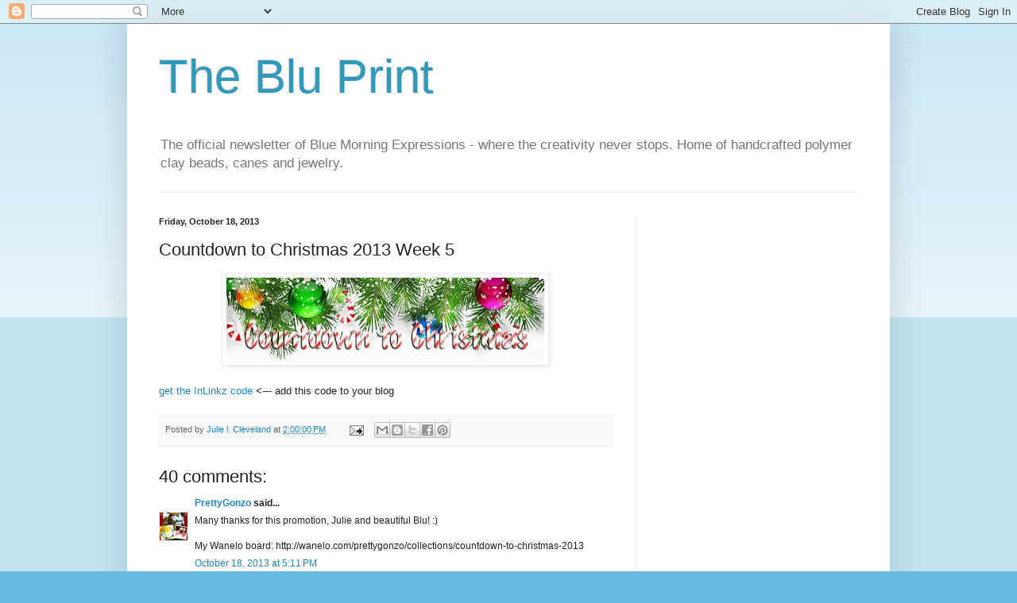

--- FILE ---
content_type: text/html; charset=UTF-8
request_url: https://bmebluprint.blogspot.com/2013/10/countdown-to-christmas-2013-week-5.html
body_size: 21076
content:
<!DOCTYPE html>
<html class='v2' dir='ltr' xmlns='http://www.w3.org/1999/xhtml' xmlns:b='http://www.google.com/2005/gml/b' xmlns:data='http://www.google.com/2005/gml/data' xmlns:expr='http://www.google.com/2005/gml/expr'>
<head>
<link href='https://www.blogger.com/static/v1/widgets/335934321-css_bundle_v2.css' rel='stylesheet' type='text/css'/>
<meta content='width=1100' name='viewport'/>
<meta content='text/html; charset=UTF-8' http-equiv='Content-Type'/>
<meta content='blogger' name='generator'/>
<link href='https://bmebluprint.blogspot.com/favicon.ico' rel='icon' type='image/x-icon'/>
<link href='http://bmebluprint.blogspot.com/2013/10/countdown-to-christmas-2013-week-5.html' rel='canonical'/>
<link rel="alternate" type="application/atom+xml" title="The Blu Print - Atom" href="https://bmebluprint.blogspot.com/feeds/posts/default" />
<link rel="alternate" type="application/rss+xml" title="The Blu Print - RSS" href="https://bmebluprint.blogspot.com/feeds/posts/default?alt=rss" />
<link rel="service.post" type="application/atom+xml" title="The Blu Print - Atom" href="https://www.blogger.com/feeds/5685747649779280360/posts/default" />

<link rel="alternate" type="application/atom+xml" title="The Blu Print - Atom" href="https://bmebluprint.blogspot.com/feeds/9011674287370212260/comments/default" />
<!--Can't find substitution for tag [blog.ieCssRetrofitLinks]-->
<link href='https://blogger.googleusercontent.com/img/b/R29vZ2xl/AVvXsEiMdSD6qkB_HbxPe04yHfSTO76dv_YH6zpDbkK1qegs0w2mucrvmN_6ETaj1KKuAQsAPgdOgrQ6XI9sbj9odCwgptlTblrpwbAOtZRW8gBNjqVzmqLHpNxt7T63cDjZODDxcxe1hQJbrw5-/s400/countdownfull.jpg' rel='image_src'/>
<meta content='http://bmebluprint.blogspot.com/2013/10/countdown-to-christmas-2013-week-5.html' property='og:url'/>
<meta content='Countdown to Christmas 2013 Week 5' property='og:title'/>
<meta content='            get the InLinkz code    ' property='og:description'/>
<meta content='https://blogger.googleusercontent.com/img/b/R29vZ2xl/AVvXsEiMdSD6qkB_HbxPe04yHfSTO76dv_YH6zpDbkK1qegs0w2mucrvmN_6ETaj1KKuAQsAPgdOgrQ6XI9sbj9odCwgptlTblrpwbAOtZRW8gBNjqVzmqLHpNxt7T63cDjZODDxcxe1hQJbrw5-/w1200-h630-p-k-no-nu/countdownfull.jpg' property='og:image'/>
<title>The Blu Print: Countdown to Christmas 2013 Week 5</title>
<style id='page-skin-1' type='text/css'><!--
/*
-----------------------------------------------
Blogger Template Style
Name:     Simple
Designer: Blogger
URL:      www.blogger.com
----------------------------------------------- */
/* Content
----------------------------------------------- */
body {
font: normal normal 12px Arial, Tahoma, Helvetica, FreeSans, sans-serif;
color: #222222;
background: #66bbdd none repeat scroll top left;
padding: 0 40px 40px 40px;
}
html body .region-inner {
min-width: 0;
max-width: 100%;
width: auto;
}
h2 {
font-size: 22px;
}
a:link {
text-decoration:none;
color: #2288bb;
}
a:visited {
text-decoration:none;
color: #888888;
}
a:hover {
text-decoration:underline;
color: #33aaff;
}
.body-fauxcolumn-outer .fauxcolumn-inner {
background: transparent url(https://resources.blogblog.com/blogblog/data/1kt/simple/body_gradient_tile_light.png) repeat scroll top left;
_background-image: none;
}
.body-fauxcolumn-outer .cap-top {
position: absolute;
z-index: 1;
height: 400px;
width: 100%;
}
.body-fauxcolumn-outer .cap-top .cap-left {
width: 100%;
background: transparent url(https://resources.blogblog.com/blogblog/data/1kt/simple/gradients_light.png) repeat-x scroll top left;
_background-image: none;
}
.content-outer {
-moz-box-shadow: 0 0 40px rgba(0, 0, 0, .15);
-webkit-box-shadow: 0 0 5px rgba(0, 0, 0, .15);
-goog-ms-box-shadow: 0 0 10px #333333;
box-shadow: 0 0 40px rgba(0, 0, 0, .15);
margin-bottom: 1px;
}
.content-inner {
padding: 10px 10px;
}
.content-inner {
background-color: #ffffff;
}
/* Header
----------------------------------------------- */
.header-outer {
background: transparent none repeat-x scroll 0 -400px;
_background-image: none;
}
.Header h1 {
font: normal normal 60px Arial, Tahoma, Helvetica, FreeSans, sans-serif;
color: #3399bb;
text-shadow: -1px -1px 1px rgba(0, 0, 0, .2);
}
.Header h1 a {
color: #3399bb;
}
.Header .description {
font-size: 140%;
color: #777777;
}
.header-inner .Header .titlewrapper {
padding: 22px 30px;
}
.header-inner .Header .descriptionwrapper {
padding: 0 30px;
}
/* Tabs
----------------------------------------------- */
.tabs-inner .section:first-child {
border-top: 1px solid #eeeeee;
}
.tabs-inner .section:first-child ul {
margin-top: -1px;
border-top: 1px solid #eeeeee;
border-left: 0 solid #eeeeee;
border-right: 0 solid #eeeeee;
}
.tabs-inner .widget ul {
background: #f5f5f5 url(https://resources.blogblog.com/blogblog/data/1kt/simple/gradients_light.png) repeat-x scroll 0 -800px;
_background-image: none;
border-bottom: 1px solid #eeeeee;
margin-top: 0;
margin-left: -30px;
margin-right: -30px;
}
.tabs-inner .widget li a {
display: inline-block;
padding: .6em 1em;
font: normal normal 14px Arial, Tahoma, Helvetica, FreeSans, sans-serif;
color: #999999;
border-left: 1px solid #ffffff;
border-right: 1px solid #eeeeee;
}
.tabs-inner .widget li:first-child a {
border-left: none;
}
.tabs-inner .widget li.selected a, .tabs-inner .widget li a:hover {
color: #000000;
background-color: #eeeeee;
text-decoration: none;
}
/* Columns
----------------------------------------------- */
.main-outer {
border-top: 0 solid #eeeeee;
}
.fauxcolumn-left-outer .fauxcolumn-inner {
border-right: 1px solid #eeeeee;
}
.fauxcolumn-right-outer .fauxcolumn-inner {
border-left: 1px solid #eeeeee;
}
/* Headings
----------------------------------------------- */
div.widget > h2,
div.widget h2.title {
margin: 0 0 1em 0;
font: normal bold 11px Arial, Tahoma, Helvetica, FreeSans, sans-serif;
color: #000000;
}
/* Widgets
----------------------------------------------- */
.widget .zippy {
color: #999999;
text-shadow: 2px 2px 1px rgba(0, 0, 0, .1);
}
.widget .popular-posts ul {
list-style: none;
}
/* Posts
----------------------------------------------- */
h2.date-header {
font: normal bold 11px Arial, Tahoma, Helvetica, FreeSans, sans-serif;
}
.date-header span {
background-color: transparent;
color: #222222;
padding: inherit;
letter-spacing: inherit;
margin: inherit;
}
.main-inner {
padding-top: 30px;
padding-bottom: 30px;
}
.main-inner .column-center-inner {
padding: 0 15px;
}
.main-inner .column-center-inner .section {
margin: 0 15px;
}
.post {
margin: 0 0 25px 0;
}
h3.post-title, .comments h4 {
font: normal normal 22px Arial, Tahoma, Helvetica, FreeSans, sans-serif;
margin: .75em 0 0;
}
.post-body {
font-size: 110%;
line-height: 1.4;
position: relative;
}
.post-body img, .post-body .tr-caption-container, .Profile img, .Image img,
.BlogList .item-thumbnail img {
padding: 2px;
background: #ffffff;
border: 1px solid #eeeeee;
-moz-box-shadow: 1px 1px 5px rgba(0, 0, 0, .1);
-webkit-box-shadow: 1px 1px 5px rgba(0, 0, 0, .1);
box-shadow: 1px 1px 5px rgba(0, 0, 0, .1);
}
.post-body img, .post-body .tr-caption-container {
padding: 5px;
}
.post-body .tr-caption-container {
color: #222222;
}
.post-body .tr-caption-container img {
padding: 0;
background: transparent;
border: none;
-moz-box-shadow: 0 0 0 rgba(0, 0, 0, .1);
-webkit-box-shadow: 0 0 0 rgba(0, 0, 0, .1);
box-shadow: 0 0 0 rgba(0, 0, 0, .1);
}
.post-header {
margin: 0 0 1.5em;
line-height: 1.6;
font-size: 90%;
}
.post-footer {
margin: 20px -2px 0;
padding: 5px 10px;
color: #666666;
background-color: #f9f9f9;
border-bottom: 1px solid #eeeeee;
line-height: 1.6;
font-size: 90%;
}
#comments .comment-author {
padding-top: 1.5em;
border-top: 1px solid #eeeeee;
background-position: 0 1.5em;
}
#comments .comment-author:first-child {
padding-top: 0;
border-top: none;
}
.avatar-image-container {
margin: .2em 0 0;
}
#comments .avatar-image-container img {
border: 1px solid #eeeeee;
}
/* Comments
----------------------------------------------- */
.comments .comments-content .icon.blog-author {
background-repeat: no-repeat;
background-image: url([data-uri]);
}
.comments .comments-content .loadmore a {
border-top: 1px solid #999999;
border-bottom: 1px solid #999999;
}
.comments .comment-thread.inline-thread {
background-color: #f9f9f9;
}
.comments .continue {
border-top: 2px solid #999999;
}
/* Accents
---------------------------------------------- */
.section-columns td.columns-cell {
border-left: 1px solid #eeeeee;
}
.blog-pager {
background: transparent none no-repeat scroll top center;
}
.blog-pager-older-link, .home-link,
.blog-pager-newer-link {
background-color: #ffffff;
padding: 5px;
}
.footer-outer {
border-top: 0 dashed #bbbbbb;
}
/* Mobile
----------------------------------------------- */
body.mobile  {
background-size: auto;
}
.mobile .body-fauxcolumn-outer {
background: transparent none repeat scroll top left;
}
.mobile .body-fauxcolumn-outer .cap-top {
background-size: 100% auto;
}
.mobile .content-outer {
-webkit-box-shadow: 0 0 3px rgba(0, 0, 0, .15);
box-shadow: 0 0 3px rgba(0, 0, 0, .15);
}
.mobile .tabs-inner .widget ul {
margin-left: 0;
margin-right: 0;
}
.mobile .post {
margin: 0;
}
.mobile .main-inner .column-center-inner .section {
margin: 0;
}
.mobile .date-header span {
padding: 0.1em 10px;
margin: 0 -10px;
}
.mobile h3.post-title {
margin: 0;
}
.mobile .blog-pager {
background: transparent none no-repeat scroll top center;
}
.mobile .footer-outer {
border-top: none;
}
.mobile .main-inner, .mobile .footer-inner {
background-color: #ffffff;
}
.mobile-index-contents {
color: #222222;
}
.mobile-link-button {
background-color: #2288bb;
}
.mobile-link-button a:link, .mobile-link-button a:visited {
color: #ffffff;
}
.mobile .tabs-inner .section:first-child {
border-top: none;
}
.mobile .tabs-inner .PageList .widget-content {
background-color: #eeeeee;
color: #000000;
border-top: 1px solid #eeeeee;
border-bottom: 1px solid #eeeeee;
}
.mobile .tabs-inner .PageList .widget-content .pagelist-arrow {
border-left: 1px solid #eeeeee;
}

--></style>
<style id='template-skin-1' type='text/css'><!--
body {
min-width: 960px;
}
.content-outer, .content-fauxcolumn-outer, .region-inner {
min-width: 960px;
max-width: 960px;
_width: 960px;
}
.main-inner .columns {
padding-left: 0;
padding-right: 310px;
}
.main-inner .fauxcolumn-center-outer {
left: 0;
right: 310px;
/* IE6 does not respect left and right together */
_width: expression(this.parentNode.offsetWidth -
parseInt("0") -
parseInt("310px") + 'px');
}
.main-inner .fauxcolumn-left-outer {
width: 0;
}
.main-inner .fauxcolumn-right-outer {
width: 310px;
}
.main-inner .column-left-outer {
width: 0;
right: 100%;
margin-left: -0;
}
.main-inner .column-right-outer {
width: 310px;
margin-right: -310px;
}
#layout {
min-width: 0;
}
#layout .content-outer {
min-width: 0;
width: 800px;
}
#layout .region-inner {
min-width: 0;
width: auto;
}
body#layout div.add_widget {
padding: 8px;
}
body#layout div.add_widget a {
margin-left: 32px;
}
--></style>
<link href='https://www.blogger.com/dyn-css/authorization.css?targetBlogID=5685747649779280360&amp;zx=69539f5b-e7eb-4fb9-a5ec-18f6ed06e14b' media='none' onload='if(media!=&#39;all&#39;)media=&#39;all&#39;' rel='stylesheet'/><noscript><link href='https://www.blogger.com/dyn-css/authorization.css?targetBlogID=5685747649779280360&amp;zx=69539f5b-e7eb-4fb9-a5ec-18f6ed06e14b' rel='stylesheet'/></noscript>
<meta name='google-adsense-platform-account' content='ca-host-pub-1556223355139109'/>
<meta name='google-adsense-platform-domain' content='blogspot.com'/>

<script async src="https://pagead2.googlesyndication.com/pagead/js/adsbygoogle.js?client=ca-pub-1926830958595179&host=ca-host-pub-1556223355139109" crossorigin="anonymous"></script>

<!-- data-ad-client=ca-pub-1926830958595179 -->

</head>
<body class='loading'>
<div class='navbar section' id='navbar' name='Navbar'><div class='widget Navbar' data-version='1' id='Navbar1'><script type="text/javascript">
    function setAttributeOnload(object, attribute, val) {
      if(window.addEventListener) {
        window.addEventListener('load',
          function(){ object[attribute] = val; }, false);
      } else {
        window.attachEvent('onload', function(){ object[attribute] = val; });
      }
    }
  </script>
<div id="navbar-iframe-container"></div>
<script type="text/javascript" src="https://apis.google.com/js/platform.js"></script>
<script type="text/javascript">
      gapi.load("gapi.iframes:gapi.iframes.style.bubble", function() {
        if (gapi.iframes && gapi.iframes.getContext) {
          gapi.iframes.getContext().openChild({
              url: 'https://www.blogger.com/navbar/5685747649779280360?po\x3d9011674287370212260\x26origin\x3dhttps://bmebluprint.blogspot.com',
              where: document.getElementById("navbar-iframe-container"),
              id: "navbar-iframe"
          });
        }
      });
    </script><script type="text/javascript">
(function() {
var script = document.createElement('script');
script.type = 'text/javascript';
script.src = '//pagead2.googlesyndication.com/pagead/js/google_top_exp.js';
var head = document.getElementsByTagName('head')[0];
if (head) {
head.appendChild(script);
}})();
</script>
</div></div>
<div class='body-fauxcolumns'>
<div class='fauxcolumn-outer body-fauxcolumn-outer'>
<div class='cap-top'>
<div class='cap-left'></div>
<div class='cap-right'></div>
</div>
<div class='fauxborder-left'>
<div class='fauxborder-right'></div>
<div class='fauxcolumn-inner'>
</div>
</div>
<div class='cap-bottom'>
<div class='cap-left'></div>
<div class='cap-right'></div>
</div>
</div>
</div>
<div class='content'>
<div class='content-fauxcolumns'>
<div class='fauxcolumn-outer content-fauxcolumn-outer'>
<div class='cap-top'>
<div class='cap-left'></div>
<div class='cap-right'></div>
</div>
<div class='fauxborder-left'>
<div class='fauxborder-right'></div>
<div class='fauxcolumn-inner'>
</div>
</div>
<div class='cap-bottom'>
<div class='cap-left'></div>
<div class='cap-right'></div>
</div>
</div>
</div>
<div class='content-outer'>
<div class='content-cap-top cap-top'>
<div class='cap-left'></div>
<div class='cap-right'></div>
</div>
<div class='fauxborder-left content-fauxborder-left'>
<div class='fauxborder-right content-fauxborder-right'></div>
<div class='content-inner'>
<header>
<div class='header-outer'>
<div class='header-cap-top cap-top'>
<div class='cap-left'></div>
<div class='cap-right'></div>
</div>
<div class='fauxborder-left header-fauxborder-left'>
<div class='fauxborder-right header-fauxborder-right'></div>
<div class='region-inner header-inner'>
<div class='header section' id='header' name='Header'><div class='widget Header' data-version='1' id='Header1'>
<div id='header-inner'>
<div class='titlewrapper'>
<h1 class='title'>
<a href='https://bmebluprint.blogspot.com/'>
The Blu Print
</a>
</h1>
</div>
<div class='descriptionwrapper'>
<p class='description'><span>The official newsletter of Blue Morning Expressions - where the creativity never stops. Home of handcrafted polymer clay beads, canes and jewelry.</span></p>
</div>
</div>
</div></div>
</div>
</div>
<div class='header-cap-bottom cap-bottom'>
<div class='cap-left'></div>
<div class='cap-right'></div>
</div>
</div>
</header>
<div class='tabs-outer'>
<div class='tabs-cap-top cap-top'>
<div class='cap-left'></div>
<div class='cap-right'></div>
</div>
<div class='fauxborder-left tabs-fauxborder-left'>
<div class='fauxborder-right tabs-fauxborder-right'></div>
<div class='region-inner tabs-inner'>
<div class='tabs no-items section' id='crosscol' name='Cross-Column'></div>
<div class='tabs no-items section' id='crosscol-overflow' name='Cross-Column 2'></div>
</div>
</div>
<div class='tabs-cap-bottom cap-bottom'>
<div class='cap-left'></div>
<div class='cap-right'></div>
</div>
</div>
<div class='main-outer'>
<div class='main-cap-top cap-top'>
<div class='cap-left'></div>
<div class='cap-right'></div>
</div>
<div class='fauxborder-left main-fauxborder-left'>
<div class='fauxborder-right main-fauxborder-right'></div>
<div class='region-inner main-inner'>
<div class='columns fauxcolumns'>
<div class='fauxcolumn-outer fauxcolumn-center-outer'>
<div class='cap-top'>
<div class='cap-left'></div>
<div class='cap-right'></div>
</div>
<div class='fauxborder-left'>
<div class='fauxborder-right'></div>
<div class='fauxcolumn-inner'>
</div>
</div>
<div class='cap-bottom'>
<div class='cap-left'></div>
<div class='cap-right'></div>
</div>
</div>
<div class='fauxcolumn-outer fauxcolumn-left-outer'>
<div class='cap-top'>
<div class='cap-left'></div>
<div class='cap-right'></div>
</div>
<div class='fauxborder-left'>
<div class='fauxborder-right'></div>
<div class='fauxcolumn-inner'>
</div>
</div>
<div class='cap-bottom'>
<div class='cap-left'></div>
<div class='cap-right'></div>
</div>
</div>
<div class='fauxcolumn-outer fauxcolumn-right-outer'>
<div class='cap-top'>
<div class='cap-left'></div>
<div class='cap-right'></div>
</div>
<div class='fauxborder-left'>
<div class='fauxborder-right'></div>
<div class='fauxcolumn-inner'>
</div>
</div>
<div class='cap-bottom'>
<div class='cap-left'></div>
<div class='cap-right'></div>
</div>
</div>
<!-- corrects IE6 width calculation -->
<div class='columns-inner'>
<div class='column-center-outer'>
<div class='column-center-inner'>
<div class='main section' id='main' name='Main'><div class='widget Blog' data-version='1' id='Blog1'>
<div class='blog-posts hfeed'>

          <div class="date-outer">
        
<h2 class='date-header'><span>Friday, October 18, 2013</span></h2>

          <div class="date-posts">
        
<div class='post-outer'>
<div class='post hentry uncustomized-post-template' itemprop='blogPost' itemscope='itemscope' itemtype='http://schema.org/BlogPosting'>
<meta content='https://blogger.googleusercontent.com/img/b/R29vZ2xl/AVvXsEiMdSD6qkB_HbxPe04yHfSTO76dv_YH6zpDbkK1qegs0w2mucrvmN_6ETaj1KKuAQsAPgdOgrQ6XI9sbj9odCwgptlTblrpwbAOtZRW8gBNjqVzmqLHpNxt7T63cDjZODDxcxe1hQJbrw5-/s400/countdownfull.jpg' itemprop='image_url'/>
<meta content='5685747649779280360' itemprop='blogId'/>
<meta content='9011674287370212260' itemprop='postId'/>
<a name='9011674287370212260'></a>
<h3 class='post-title entry-title' itemprop='name'>
Countdown to Christmas 2013 Week 5
</h3>
<div class='post-header'>
<div class='post-header-line-1'></div>
</div>
<div class='post-body entry-content' id='post-body-9011674287370212260' itemprop='description articleBody'>
<div class="separator" style="clear: both; text-align: center;">
<a href="https://blogger.googleusercontent.com/img/b/R29vZ2xl/AVvXsEiMdSD6qkB_HbxPe04yHfSTO76dv_YH6zpDbkK1qegs0w2mucrvmN_6ETaj1KKuAQsAPgdOgrQ6XI9sbj9odCwgptlTblrpwbAOtZRW8gBNjqVzmqLHpNxt7T63cDjZODDxcxe1hQJbrw5-/s1600/countdownfull.jpg" imageanchor="1" style="margin-left: 1em; margin-right: 1em;"><img border="0" height="105" src="https://blogger.googleusercontent.com/img/b/R29vZ2xl/AVvXsEiMdSD6qkB_HbxPe04yHfSTO76dv_YH6zpDbkK1qegs0w2mucrvmN_6ETaj1KKuAQsAPgdOgrQ6XI9sbj9odCwgptlTblrpwbAOtZRW8gBNjqVzmqLHpNxt7T63cDjZODDxcxe1hQJbrw5-/s400/countdownfull.jpg" width="400" /></a></div>
<br />
<!-- start InLinkz script -->

<script type="text/javascript">
document.write('<script type="text/javascript" src="http://www.inlinkz.com/cs.php?id=329635&' + new Date().getTime() + '"><\/script>');
</script>

<!-- end InLinkz script -->


<!-- start InLinkz script -->

<a href="http://new.inlinkz.com/luscript.php?id=329635&amp;nojump=1&amp;key=ILkvJwd/6Jahc">get the InLinkz code</a>

<!-- end InLinkz script --> <--- add this code to your blog 
<div style='clear: both;'></div>
</div>
<div class='post-footer'>
<div class='post-footer-line post-footer-line-1'>
<span class='post-author vcard'>
Posted by
<span class='fn' itemprop='author' itemscope='itemscope' itemtype='http://schema.org/Person'>
<meta content='https://www.blogger.com/profile/10658420321624218862' itemprop='url'/>
<a class='g-profile' href='https://www.blogger.com/profile/10658420321624218862' rel='author' title='author profile'>
<span itemprop='name'>Julie l. Cleveland</span>
</a>
</span>
</span>
<span class='post-timestamp'>
at
<meta content='http://bmebluprint.blogspot.com/2013/10/countdown-to-christmas-2013-week-5.html' itemprop='url'/>
<a class='timestamp-link' href='https://bmebluprint.blogspot.com/2013/10/countdown-to-christmas-2013-week-5.html' rel='bookmark' title='permanent link'><abbr class='published' itemprop='datePublished' title='2013-10-18T14:00:00-04:00'>2:00:00&#8239;PM</abbr></a>
</span>
<span class='post-comment-link'>
</span>
<span class='post-icons'>
<span class='item-action'>
<a href='https://www.blogger.com/email-post/5685747649779280360/9011674287370212260' title='Email Post'>
<img alt='' class='icon-action' height='13' src='https://resources.blogblog.com/img/icon18_email.gif' width='18'/>
</a>
</span>
<span class='item-control blog-admin pid-506620844'>
<a href='https://www.blogger.com/post-edit.g?blogID=5685747649779280360&postID=9011674287370212260&from=pencil' title='Edit Post'>
<img alt='' class='icon-action' height='18' src='https://resources.blogblog.com/img/icon18_edit_allbkg.gif' width='18'/>
</a>
</span>
</span>
<div class='post-share-buttons goog-inline-block'>
<a class='goog-inline-block share-button sb-email' href='https://www.blogger.com/share-post.g?blogID=5685747649779280360&postID=9011674287370212260&target=email' target='_blank' title='Email This'><span class='share-button-link-text'>Email This</span></a><a class='goog-inline-block share-button sb-blog' href='https://www.blogger.com/share-post.g?blogID=5685747649779280360&postID=9011674287370212260&target=blog' onclick='window.open(this.href, "_blank", "height=270,width=475"); return false;' target='_blank' title='BlogThis!'><span class='share-button-link-text'>BlogThis!</span></a><a class='goog-inline-block share-button sb-twitter' href='https://www.blogger.com/share-post.g?blogID=5685747649779280360&postID=9011674287370212260&target=twitter' target='_blank' title='Share to X'><span class='share-button-link-text'>Share to X</span></a><a class='goog-inline-block share-button sb-facebook' href='https://www.blogger.com/share-post.g?blogID=5685747649779280360&postID=9011674287370212260&target=facebook' onclick='window.open(this.href, "_blank", "height=430,width=640"); return false;' target='_blank' title='Share to Facebook'><span class='share-button-link-text'>Share to Facebook</span></a><a class='goog-inline-block share-button sb-pinterest' href='https://www.blogger.com/share-post.g?blogID=5685747649779280360&postID=9011674287370212260&target=pinterest' target='_blank' title='Share to Pinterest'><span class='share-button-link-text'>Share to Pinterest</span></a>
</div>
</div>
<div class='post-footer-line post-footer-line-2'>
<span class='post-labels'>
</span>
</div>
<div class='post-footer-line post-footer-line-3'>
<span class='post-location'>
</span>
</div>
</div>
</div>
<div class='comments' id='comments'>
<a name='comments'></a>
<h4>40 comments:</h4>
<div id='Blog1_comments-block-wrapper'>
<dl class='avatar-comment-indent' id='comments-block'>
<dt class='comment-author ' id='c1446477643073888051'>
<a name='c1446477643073888051'></a>
<div class="avatar-image-container vcard"><span dir="ltr"><a href="https://www.blogger.com/profile/17535917233409922584" target="" rel="nofollow" onclick="" class="avatar-hovercard" id="av-1446477643073888051-17535917233409922584"><img src="https://resources.blogblog.com/img/blank.gif" width="35" height="35" class="delayLoad" style="display: none;" longdesc="//blogger.googleusercontent.com/img/b/R29vZ2xl/AVvXsEhhPnWlJZWTDbAPe5pF3J9vAre6tLMoOMh_vqasrHvrYSiHhN_1EXjy4szuuNVXIuA8sdrBrdalJiMBehm8RbghFTEvbbek3Oaz_YKhu9NzQTA8IcaM0r8BbuT6G7QfDQ/s45-c/Avie_NEW2013B_WEB.jpg" alt="" title="PrettyGonzo">

<noscript><img src="//blogger.googleusercontent.com/img/b/R29vZ2xl/AVvXsEhhPnWlJZWTDbAPe5pF3J9vAre6tLMoOMh_vqasrHvrYSiHhN_1EXjy4szuuNVXIuA8sdrBrdalJiMBehm8RbghFTEvbbek3Oaz_YKhu9NzQTA8IcaM0r8BbuT6G7QfDQ/s45-c/Avie_NEW2013B_WEB.jpg" width="35" height="35" class="photo" alt=""></noscript></a></span></div>
<a href='https://www.blogger.com/profile/17535917233409922584' rel='nofollow'>PrettyGonzo</a>
said...
</dt>
<dd class='comment-body' id='Blog1_cmt-1446477643073888051'>
<p>
Many thanks for this promotion, Julie and beautiful Blu! :)<br /><br />My Wanelo board: http://wanelo.com/prettygonzo/collections/countdown-to-christmas-2013
</p>
</dd>
<dd class='comment-footer'>
<span class='comment-timestamp'>
<a href='https://bmebluprint.blogspot.com/2013/10/countdown-to-christmas-2013-week-5.html?showComment=1382130661089#c1446477643073888051' title='comment permalink'>
October 18, 2013 at 5:11&#8239;PM
</a>
<span class='item-control blog-admin pid-2007473714'>
<a class='comment-delete' href='https://www.blogger.com/comment/delete/5685747649779280360/1446477643073888051' title='Delete Comment'>
<img src='https://resources.blogblog.com/img/icon_delete13.gif'/>
</a>
</span>
</span>
</dd>
<dt class='comment-author ' id='c8412401571236483229'>
<a name='c8412401571236483229'></a>
<div class="avatar-image-container vcard"><span dir="ltr"><a href="https://www.blogger.com/profile/17163152357908905082" target="" rel="nofollow" onclick="" class="avatar-hovercard" id="av-8412401571236483229-17163152357908905082"><img src="https://resources.blogblog.com/img/blank.gif" width="35" height="35" class="delayLoad" style="display: none;" longdesc="//blogger.googleusercontent.com/img/b/R29vZ2xl/AVvXsEip4dMpcoLGvqZCviWqC99LtJOwm6w_kvUwQ8SPcXq8SK08Wg5V8MeSkny6ddbUM5i_B1gyhxyD0wnkNahghxlDHge3rN1MgOobphaV3iskHOOH0a9RRP-UfwOWd_mXgg/s45-c/avatar.jpg" alt="" title="ShadowDogDesigns">

<noscript><img src="//blogger.googleusercontent.com/img/b/R29vZ2xl/AVvXsEip4dMpcoLGvqZCviWqC99LtJOwm6w_kvUwQ8SPcXq8SK08Wg5V8MeSkny6ddbUM5i_B1gyhxyD0wnkNahghxlDHge3rN1MgOobphaV3iskHOOH0a9RRP-UfwOWd_mXgg/s45-c/avatar.jpg" width="35" height="35" class="photo" alt=""></noscript></a></span></div>
<a href='https://www.blogger.com/profile/17163152357908905082' rel='nofollow'>ShadowDogDesigns</a>
said...
</dt>
<dd class='comment-body' id='Blog1_cmt-8412401571236483229'>
<p>
Thank you, Julie and Blu - another wonderful week of sharing (:  Caught up for now at #28.  <br /><br />Pinterest:  http://www.pinterest.com/shadowdog/countdown-to-christmas-showcase-2013/<br /><br />Wanelo:  http://wanelo.com/shadowdog/collections/countdown-to-christmas-showcase-2013<br /><br /><br />
</p>
</dd>
<dd class='comment-footer'>
<span class='comment-timestamp'>
<a href='https://bmebluprint.blogspot.com/2013/10/countdown-to-christmas-2013-week-5.html?showComment=1382137915947#c8412401571236483229' title='comment permalink'>
October 18, 2013 at 7:11&#8239;PM
</a>
<span class='item-control blog-admin pid-1870396669'>
<a class='comment-delete' href='https://www.blogger.com/comment/delete/5685747649779280360/8412401571236483229' title='Delete Comment'>
<img src='https://resources.blogblog.com/img/icon_delete13.gif'/>
</a>
</span>
</span>
</dd>
<dt class='comment-author ' id='c8585303719042011032'>
<a name='c8585303719042011032'></a>
<div class="avatar-image-container avatar-stock"><span dir="ltr"><a href="https://www.blogger.com/profile/04854320222043867852" target="" rel="nofollow" onclick="" class="avatar-hovercard" id="av-8585303719042011032-04854320222043867852"><img src="//www.blogger.com/img/blogger_logo_round_35.png" width="35" height="35" alt="" title="NancysKnots&amp;amp;amp;Lace">

</a></span></div>
<a href='https://www.blogger.com/profile/04854320222043867852' rel='nofollow'>NancysKnots&amp;Lace</a>
said...
</dt>
<dd class='comment-body' id='Blog1_cmt-8585303719042011032'>
<p>
Thanks so much Julie....I have posted to my FB page and blog.  
</p>
</dd>
<dd class='comment-footer'>
<span class='comment-timestamp'>
<a href='https://bmebluprint.blogspot.com/2013/10/countdown-to-christmas-2013-week-5.html?showComment=1382140616949#c8585303719042011032' title='comment permalink'>
October 18, 2013 at 7:56&#8239;PM
</a>
<span class='item-control blog-admin pid-199612880'>
<a class='comment-delete' href='https://www.blogger.com/comment/delete/5685747649779280360/8585303719042011032' title='Delete Comment'>
<img src='https://resources.blogblog.com/img/icon_delete13.gif'/>
</a>
</span>
</span>
</dd>
<dt class='comment-author ' id='c1937245818221177597'>
<a name='c1937245818221177597'></a>
<div class="avatar-image-container vcard"><span dir="ltr"><a href="https://www.blogger.com/profile/17673045946603176092" target="" rel="nofollow" onclick="" class="avatar-hovercard" id="av-1937245818221177597-17673045946603176092"><img src="https://resources.blogblog.com/img/blank.gif" width="35" height="35" class="delayLoad" style="display: none;" longdesc="//blogger.googleusercontent.com/img/b/R29vZ2xl/AVvXsEgldDOzH8uf_cvgiEC720ipxh0SUYKgpDlEKLk3tQVpvKXL4emw1WMLqldiAbn4PPVNQfotMDxnCGKjliaCmVz9Ke-oKSdQMZb8-qwcIVPgJL4Nlyw9il25dWhqeHwjhpk/s45-c/couple_keychains_his_hers_glass_black_white_bears_valentine_heart_gift_94f151db.jpg" alt="" title="Little Apples">

<noscript><img src="//blogger.googleusercontent.com/img/b/R29vZ2xl/AVvXsEgldDOzH8uf_cvgiEC720ipxh0SUYKgpDlEKLk3tQVpvKXL4emw1WMLqldiAbn4PPVNQfotMDxnCGKjliaCmVz9Ke-oKSdQMZb8-qwcIVPgJL4Nlyw9il25dWhqeHwjhpk/s45-c/couple_keychains_his_hers_glass_black_white_bears_valentine_heart_gift_94f151db.jpg" width="35" height="35" class="photo" alt=""></noscript></a></span></div>
<a href='https://www.blogger.com/profile/17673045946603176092' rel='nofollow'>Little Apples</a>
said...
</dt>
<dd class='comment-body' id='Blog1_cmt-1937245818221177597'>
<p>
Thank you Julie and Blu, I have shared as a blog hop in http://littleapplescrafts.blogspot.sg/2013/10/countdown-to-christmas-2013-week-5.html
</p>
</dd>
<dd class='comment-footer'>
<span class='comment-timestamp'>
<a href='https://bmebluprint.blogspot.com/2013/10/countdown-to-christmas-2013-week-5.html?showComment=1382141262150#c1937245818221177597' title='comment permalink'>
October 18, 2013 at 8:07&#8239;PM
</a>
<span class='item-control blog-admin pid-974149859'>
<a class='comment-delete' href='https://www.blogger.com/comment/delete/5685747649779280360/1937245818221177597' title='Delete Comment'>
<img src='https://resources.blogblog.com/img/icon_delete13.gif'/>
</a>
</span>
</span>
</dd>
<dt class='comment-author ' id='c4431520258584085989'>
<a name='c4431520258584085989'></a>
<div class="avatar-image-container vcard"><span dir="ltr"><a href="https://www.blogger.com/profile/17673045946603176092" target="" rel="nofollow" onclick="" class="avatar-hovercard" id="av-4431520258584085989-17673045946603176092"><img src="https://resources.blogblog.com/img/blank.gif" width="35" height="35" class="delayLoad" style="display: none;" longdesc="//blogger.googleusercontent.com/img/b/R29vZ2xl/AVvXsEgldDOzH8uf_cvgiEC720ipxh0SUYKgpDlEKLk3tQVpvKXL4emw1WMLqldiAbn4PPVNQfotMDxnCGKjliaCmVz9Ke-oKSdQMZb8-qwcIVPgJL4Nlyw9il25dWhqeHwjhpk/s45-c/couple_keychains_his_hers_glass_black_white_bears_valentine_heart_gift_94f151db.jpg" alt="" title="Little Apples">

<noscript><img src="//blogger.googleusercontent.com/img/b/R29vZ2xl/AVvXsEgldDOzH8uf_cvgiEC720ipxh0SUYKgpDlEKLk3tQVpvKXL4emw1WMLqldiAbn4PPVNQfotMDxnCGKjliaCmVz9Ke-oKSdQMZb8-qwcIVPgJL4Nlyw9il25dWhqeHwjhpk/s45-c/couple_keychains_his_hers_glass_black_white_bears_valentine_heart_gift_94f151db.jpg" width="35" height="35" class="photo" alt=""></noscript></a></span></div>
<a href='https://www.blogger.com/profile/17673045946603176092' rel='nofollow'>Little Apples</a>
said...
</dt>
<dd class='comment-body' id='Blog1_cmt-4431520258584085989'>
<p>
I have just created a collection for it too besides the blog hop. :)<br />http://wanelo.com/littleapples/collections/countdown-to-christmas-showcase-2013
</p>
</dd>
<dd class='comment-footer'>
<span class='comment-timestamp'>
<a href='https://bmebluprint.blogspot.com/2013/10/countdown-to-christmas-2013-week-5.html?showComment=1382142082790#c4431520258584085989' title='comment permalink'>
October 18, 2013 at 8:21&#8239;PM
</a>
<span class='item-control blog-admin pid-974149859'>
<a class='comment-delete' href='https://www.blogger.com/comment/delete/5685747649779280360/4431520258584085989' title='Delete Comment'>
<img src='https://resources.blogblog.com/img/icon_delete13.gif'/>
</a>
</span>
</span>
</dd>
<dt class='comment-author ' id='c5633467224003400735'>
<a name='c5633467224003400735'></a>
<div class="avatar-image-container avatar-stock"><span dir="ltr"><img src="//resources.blogblog.com/img/blank.gif" width="35" height="35" alt="" title="Anonymous">

</span></div>
Anonymous
said...
</dt>
<dd class='comment-body' id='Blog1_cmt-5633467224003400735'>
<p>
Caught up through 46.<br />Blog hop: <br />http://thaddeusrose.blogspot.com/p/christmas-countdown-week-5_18.html<br /><br />Wanelo:<br />http://wanelo.com/thaddeusrose/collections/christmas-countdown-2013
</p>
</dd>
<dd class='comment-footer'>
<span class='comment-timestamp'>
<a href='https://bmebluprint.blogspot.com/2013/10/countdown-to-christmas-2013-week-5.html?showComment=1382143697160#c5633467224003400735' title='comment permalink'>
October 18, 2013 at 8:48&#8239;PM
</a>
<span class='item-control blog-admin pid-1061401543'>
<a class='comment-delete' href='https://www.blogger.com/comment/delete/5685747649779280360/5633467224003400735' title='Delete Comment'>
<img src='https://resources.blogblog.com/img/icon_delete13.gif'/>
</a>
</span>
</span>
</dd>
<dt class='comment-author ' id='c8236010623669119318'>
<a name='c8236010623669119318'></a>
<div class="avatar-image-container vcard"><span dir="ltr"><a href="https://www.blogger.com/profile/15926420681292782755" target="" rel="nofollow" onclick="" class="avatar-hovercard" id="av-8236010623669119318-15926420681292782755"><img src="https://resources.blogblog.com/img/blank.gif" width="35" height="35" class="delayLoad" style="display: none;" longdesc="//blogger.googleusercontent.com/img/b/R29vZ2xl/AVvXsEhZw1hR9xxJxkmZaBPQ9TIJ2SLatkObHLrbyQkfEsAaSscNAGOC_7PfRMIZKxrnCywYzw7JMborVHfuUXPOdcMq-6GToNRefPdRNtu2LKyE6cj7I5e0XyuGL52f6w9xGg/s45-c/Untitled+design+%2813%29.png" alt="" title="VictorianStyleTreasures">

<noscript><img src="//blogger.googleusercontent.com/img/b/R29vZ2xl/AVvXsEhZw1hR9xxJxkmZaBPQ9TIJ2SLatkObHLrbyQkfEsAaSscNAGOC_7PfRMIZKxrnCywYzw7JMborVHfuUXPOdcMq-6GToNRefPdRNtu2LKyE6cj7I5e0XyuGL52f6w9xGg/s45-c/Untitled+design+%2813%29.png" width="35" height="35" class="photo" alt=""></noscript></a></span></div>
<a href='https://www.blogger.com/profile/15926420681292782755' rel='nofollow'>VictorianStyleTreasures</a>
said...
</dt>
<dd class='comment-body' id='Blog1_cmt-8236010623669119318'>
<p>
Thank you Julie and Blu for another week of Christmas ideas. I will start posting tomorrow.
</p>
</dd>
<dd class='comment-footer'>
<span class='comment-timestamp'>
<a href='https://bmebluprint.blogspot.com/2013/10/countdown-to-christmas-2013-week-5.html?showComment=1382145634552#c8236010623669119318' title='comment permalink'>
October 18, 2013 at 9:20&#8239;PM
</a>
<span class='item-control blog-admin pid-1805878354'>
<a class='comment-delete' href='https://www.blogger.com/comment/delete/5685747649779280360/8236010623669119318' title='Delete Comment'>
<img src='https://resources.blogblog.com/img/icon_delete13.gif'/>
</a>
</span>
</span>
</dd>
<dt class='comment-author ' id='c5728782498937683665'>
<a name='c5728782498937683665'></a>
<div class="avatar-image-container vcard"><span dir="ltr"><a href="https://www.blogger.com/profile/15903145048344361014" target="" rel="nofollow" onclick="" class="avatar-hovercard" id="av-5728782498937683665-15903145048344361014"><img src="https://resources.blogblog.com/img/blank.gif" width="35" height="35" class="delayLoad" style="display: none;" longdesc="//blogger.googleusercontent.com/img/b/R29vZ2xl/AVvXsEh3HHZEj9Biy3GWpolvXvDUrwztcu6sOd221-EkeFqdi4scsSUk_RynHxXbpPxvbR6I64tac8htEJVi0qe2grMBdzCFNLxX62eFqpf5RsOD27SI5V5XqZiL77-qAlxc9g/s45-c/1_Autumn_Topaz+1+Green+Square.jpg" alt="" title="DianesDangles">

<noscript><img src="//blogger.googleusercontent.com/img/b/R29vZ2xl/AVvXsEh3HHZEj9Biy3GWpolvXvDUrwztcu6sOd221-EkeFqdi4scsSUk_RynHxXbpPxvbR6I64tac8htEJVi0qe2grMBdzCFNLxX62eFqpf5RsOD27SI5V5XqZiL77-qAlxc9g/s45-c/1_Autumn_Topaz+1+Green+Square.jpg" width="35" height="35" class="photo" alt=""></noscript></a></span></div>
<a href='https://www.blogger.com/profile/15903145048344361014' rel='nofollow'>DianesDangles</a>
said...
</dt>
<dd class='comment-body' id='Blog1_cmt-5728782498937683665'>
<p>
Thank you for another countdown.<br /><br />Added to my blog:<br />http://dianesdangles.blogspot.com/<br /><br />My pinterest board:<br />http://www.pinterest.com/dianesdangles/countdown-to-christmas-2013/
</p>
</dd>
<dd class='comment-footer'>
<span class='comment-timestamp'>
<a href='https://bmebluprint.blogspot.com/2013/10/countdown-to-christmas-2013-week-5.html?showComment=1382155098289#c5728782498937683665' title='comment permalink'>
October 18, 2013 at 11:58&#8239;PM
</a>
<span class='item-control blog-admin pid-502286804'>
<a class='comment-delete' href='https://www.blogger.com/comment/delete/5685747649779280360/5728782498937683665' title='Delete Comment'>
<img src='https://resources.blogblog.com/img/icon_delete13.gif'/>
</a>
</span>
</span>
</dd>
<dt class='comment-author ' id='c2942580200688607953'>
<a name='c2942580200688607953'></a>
<div class="avatar-image-container vcard"><span dir="ltr"><a href="https://www.blogger.com/profile/14339988268950795531" target="" rel="nofollow" onclick="" class="avatar-hovercard" id="av-2942580200688607953-14339988268950795531"><img src="https://resources.blogblog.com/img/blank.gif" width="35" height="35" class="delayLoad" style="display: none;" longdesc="//blogger.googleusercontent.com/img/b/R29vZ2xl/AVvXsEj_m4FrVUwuUEtgF8OrOxQQde2mgCxtmxp122FT1NdmeBeSWjll_60PK3DWBeJGIyGqyZjuUi48o8-QGZfPWegkt5HNYmalUBwnPX3P4MulbAKAeLetsFjkDpqljL9q0BQ/s45-c/Kat.JPG" alt="" title="KatsAllThat Artisan Jewelry">

<noscript><img src="//blogger.googleusercontent.com/img/b/R29vZ2xl/AVvXsEj_m4FrVUwuUEtgF8OrOxQQde2mgCxtmxp122FT1NdmeBeSWjll_60PK3DWBeJGIyGqyZjuUi48o8-QGZfPWegkt5HNYmalUBwnPX3P4MulbAKAeLetsFjkDpqljL9q0BQ/s45-c/Kat.JPG" width="35" height="35" class="photo" alt=""></noscript></a></span></div>
<a href='https://www.blogger.com/profile/14339988268950795531' rel='nofollow'>KatsAllThat Artisan Jewelry</a>
said...
</dt>
<dd class='comment-body' id='Blog1_cmt-2942580200688607953'>
<p>
Thank you Julie and Blu for Week 5!  Everyone has been saved, pinned, tweeted and hashtagged everywhere.<br />Wanelo: http://wanelo.com/katsallthat/collections/countdown-to-christmas-2013<br />Pinerest: http://www.pinterest.com/katsallthat/countdown-to-christmas-week-5/
</p>
</dd>
<dd class='comment-footer'>
<span class='comment-timestamp'>
<a href='https://bmebluprint.blogspot.com/2013/10/countdown-to-christmas-2013-week-5.html?showComment=1382200920660#c2942580200688607953' title='comment permalink'>
October 19, 2013 at 12:42&#8239;PM
</a>
<span class='item-control blog-admin pid-1272412164'>
<a class='comment-delete' href='https://www.blogger.com/comment/delete/5685747649779280360/2942580200688607953' title='Delete Comment'>
<img src='https://resources.blogblog.com/img/icon_delete13.gif'/>
</a>
</span>
</span>
</dd>
<dt class='comment-author ' id='c8503642922517906182'>
<a name='c8503642922517906182'></a>
<div class="avatar-image-container avatar-stock"><span dir="ltr"><a href="https://www.blogger.com/profile/11681127941744089182" target="" rel="nofollow" onclick="" class="avatar-hovercard" id="av-8503642922517906182-11681127941744089182"><img src="//www.blogger.com/img/blogger_logo_round_35.png" width="35" height="35" alt="" title="Unknown">

</a></span></div>
<a href='https://www.blogger.com/profile/11681127941744089182' rel='nofollow'>Unknown</a>
said...
</dt>
<dd class='comment-body' id='Blog1_cmt-8503642922517906182'>
<p>
Thank you for the countdown.  There are a lot of great handmade items.
</p>
</dd>
<dd class='comment-footer'>
<span class='comment-timestamp'>
<a href='https://bmebluprint.blogspot.com/2013/10/countdown-to-christmas-2013-week-5.html?showComment=1382202658180#c8503642922517906182' title='comment permalink'>
October 19, 2013 at 1:10&#8239;PM
</a>
<span class='item-control blog-admin pid-599117130'>
<a class='comment-delete' href='https://www.blogger.com/comment/delete/5685747649779280360/8503642922517906182' title='Delete Comment'>
<img src='https://resources.blogblog.com/img/icon_delete13.gif'/>
</a>
</span>
</span>
</dd>
<dt class='comment-author ' id='c266910681749277329'>
<a name='c266910681749277329'></a>
<div class="avatar-image-container avatar-stock"><span dir="ltr"><a href="https://www.blogger.com/profile/03411063510270731406" target="" rel="nofollow" onclick="" class="avatar-hovercard" id="av-266910681749277329-03411063510270731406"><img src="//www.blogger.com/img/blogger_logo_round_35.png" width="35" height="35" alt="" title="Unknown">

</a></span></div>
<a href='https://www.blogger.com/profile/03411063510270731406' rel='nofollow'>Unknown</a>
said...
</dt>
<dd class='comment-body' id='Blog1_cmt-266910681749277329'>
<p>
Thanks again Julie for another week of sharing these beauties.<br />Caught up to 34 - back later for more.<br />Here are my boards<br />http://www.pinterest.com/zousha/countdown-to-christmas/<br />http://wanelo.com/cardsbylibe/collections/countdown-to-christmas<br />
</p>
</dd>
<dd class='comment-footer'>
<span class='comment-timestamp'>
<a href='https://bmebluprint.blogspot.com/2013/10/countdown-to-christmas-2013-week-5.html?showComment=1382202870611#c266910681749277329' title='comment permalink'>
October 19, 2013 at 1:14&#8239;PM
</a>
<span class='item-control blog-admin pid-1253075918'>
<a class='comment-delete' href='https://www.blogger.com/comment/delete/5685747649779280360/266910681749277329' title='Delete Comment'>
<img src='https://resources.blogblog.com/img/icon_delete13.gif'/>
</a>
</span>
</span>
</dd>
<dt class='comment-author ' id='c7664668018822519177'>
<a name='c7664668018822519177'></a>
<div class="avatar-image-container vcard"><span dir="ltr"><a href="https://www.blogger.com/profile/16982042570389203087" target="" rel="nofollow" onclick="" class="avatar-hovercard" id="av-7664668018822519177-16982042570389203087"><img src="https://resources.blogblog.com/img/blank.gif" width="35" height="35" class="delayLoad" style="display: none;" longdesc="//blogger.googleusercontent.com/img/b/R29vZ2xl/AVvXsEgtNNYjXkAqCVmbhlWUFng4JrB_IHXXdDbW2DsGCb7QfK8zKHZxqfF7axP_VBVIqkoemo-cevtLsmD5wOdyqN1EDqmfyseVJIv1aiJ1uKI6RAOy6uINkFd90tyWDOH8kI4/s45-c/microphone_sing_charm_earrings_dimensional_karaoke_engraved_jewelry__12d16038_824138.jpg" alt="" title="Connie Morilak">

<noscript><img src="//blogger.googleusercontent.com/img/b/R29vZ2xl/AVvXsEgtNNYjXkAqCVmbhlWUFng4JrB_IHXXdDbW2DsGCb7QfK8zKHZxqfF7axP_VBVIqkoemo-cevtLsmD5wOdyqN1EDqmfyseVJIv1aiJ1uKI6RAOy6uINkFd90tyWDOH8kI4/s45-c/microphone_sing_charm_earrings_dimensional_karaoke_engraved_jewelry__12d16038_824138.jpg" width="35" height="35" class="photo" alt=""></noscript></a></span></div>
<a href='https://www.blogger.com/profile/16982042570389203087' rel='nofollow'>Connie Morilak</a>
said...
</dt>
<dd class='comment-body' id='Blog1_cmt-7664668018822519177'>
<p>
Up to #76 Pinterest and Wanelo<br /><br />http://www.pinterest.com/singingbeader/countdown-to-christmas-2013/<br />http://wanelo.com/thesingingbeader/collections/countdown-to-christmas-2013
</p>
</dd>
<dd class='comment-footer'>
<span class='comment-timestamp'>
<a href='https://bmebluprint.blogspot.com/2013/10/countdown-to-christmas-2013-week-5.html?showComment=1382205734220#c7664668018822519177' title='comment permalink'>
October 19, 2013 at 2:02&#8239;PM
</a>
<span class='item-control blog-admin pid-1120156842'>
<a class='comment-delete' href='https://www.blogger.com/comment/delete/5685747649779280360/7664668018822519177' title='Delete Comment'>
<img src='https://resources.blogblog.com/img/icon_delete13.gif'/>
</a>
</span>
</span>
</dd>
<dt class='comment-author ' id='c3763427468267079622'>
<a name='c3763427468267079622'></a>
<div class="avatar-image-container avatar-stock"><span dir="ltr"><a href="https://www.blogger.com/profile/02399813340967755426" target="" rel="nofollow" onclick="" class="avatar-hovercard" id="av-3763427468267079622-02399813340967755426"><img src="//www.blogger.com/img/blogger_logo_round_35.png" width="35" height="35" alt="" title="Unknown">

</a></span></div>
<a href='https://www.blogger.com/profile/02399813340967755426' rel='nofollow'>Unknown</a>
said...
</dt>
<dd class='comment-body' id='Blog1_cmt-3763427468267079622'>
<p>
Added! Thanks!
</p>
</dd>
<dd class='comment-footer'>
<span class='comment-timestamp'>
<a href='https://bmebluprint.blogspot.com/2013/10/countdown-to-christmas-2013-week-5.html?showComment=1382206551865#c3763427468267079622' title='comment permalink'>
October 19, 2013 at 2:15&#8239;PM
</a>
<span class='item-control blog-admin pid-723920963'>
<a class='comment-delete' href='https://www.blogger.com/comment/delete/5685747649779280360/3763427468267079622' title='Delete Comment'>
<img src='https://resources.blogblog.com/img/icon_delete13.gif'/>
</a>
</span>
</span>
</dd>
<dt class='comment-author ' id='c3739006899801538573'>
<a name='c3739006899801538573'></a>
<div class="avatar-image-container vcard"><span dir="ltr"><a href="https://www.blogger.com/profile/18444301984329492089" target="" rel="nofollow" onclick="" class="avatar-hovercard" id="av-3739006899801538573-18444301984329492089"><img src="https://resources.blogblog.com/img/blank.gif" width="35" height="35" class="delayLoad" style="display: none;" longdesc="//blogger.googleusercontent.com/img/b/R29vZ2xl/AVvXsEgYBbVHnFWNI1m52mJQUpFsi9wdavlKktRL6RtLub4jD-pu4LIaSQrmmOaJ5x1h_o2uMAjr6rlzpYwRlIKnuwWnuZ3Ra7JX2siG5t4nw5s9fZiBodBUoatZhZMuHcJ3nhk/s45-c/*" alt="" title="Butterfly In The Attic">

<noscript><img src="//blogger.googleusercontent.com/img/b/R29vZ2xl/AVvXsEgYBbVHnFWNI1m52mJQUpFsi9wdavlKktRL6RtLub4jD-pu4LIaSQrmmOaJ5x1h_o2uMAjr6rlzpYwRlIKnuwWnuZ3Ra7JX2siG5t4nw5s9fZiBodBUoatZhZMuHcJ3nhk/s45-c/*" width="35" height="35" class="photo" alt=""></noscript></a></span></div>
<a href='https://www.blogger.com/profile/18444301984329492089' rel='nofollow'>Butterfly In The Attic</a>
said...
</dt>
<dd class='comment-body' id='Blog1_cmt-3739006899801538573'>
<p>
Pinned everyone at:<br />http://butterflyintheattic.blogspot.com/2013/10/julie-blus-countdown-to-christmas-5.html<br />Posted on G+ at<br />http://ow.ly/pYQHg <br />Tweeted at<br />www.twitter.com/ButterflysAttic<br />and<br />posted some of my favorites and the entire Countdown at<br />http://butterflyintheattic.blogspot.com/2013/10/julie-blus-countdown-to-christmas-5.html<br /><br />Thanks Julie &amp; Blu for hosting another great Countdown!  Really appreciate all your work<br />Blessings<br />Colleen
</p>
</dd>
<dd class='comment-footer'>
<span class='comment-timestamp'>
<a href='https://bmebluprint.blogspot.com/2013/10/countdown-to-christmas-2013-week-5.html?showComment=1382213636868#c3739006899801538573' title='comment permalink'>
October 19, 2013 at 4:13&#8239;PM
</a>
<span class='item-control blog-admin pid-407477175'>
<a class='comment-delete' href='https://www.blogger.com/comment/delete/5685747649779280360/3739006899801538573' title='Delete Comment'>
<img src='https://resources.blogblog.com/img/icon_delete13.gif'/>
</a>
</span>
</span>
</dd>
<dt class='comment-author ' id='c741950328895342494'>
<a name='c741950328895342494'></a>
<div class="avatar-image-container avatar-stock"><span dir="ltr"><a href="https://www.blogger.com/profile/03411063510270731406" target="" rel="nofollow" onclick="" class="avatar-hovercard" id="av-741950328895342494-03411063510270731406"><img src="//www.blogger.com/img/blogger_logo_round_35.png" width="35" height="35" alt="" title="Unknown">

</a></span></div>
<a href='https://www.blogger.com/profile/03411063510270731406' rel='nofollow'>Unknown</a>
said...
</dt>
<dd class='comment-body' id='Blog1_cmt-741950328895342494'>
<p>
up to 79
</p>
</dd>
<dd class='comment-footer'>
<span class='comment-timestamp'>
<a href='https://bmebluprint.blogspot.com/2013/10/countdown-to-christmas-2013-week-5.html?showComment=1382218234235#c741950328895342494' title='comment permalink'>
October 19, 2013 at 5:30&#8239;PM
</a>
<span class='item-control blog-admin pid-1253075918'>
<a class='comment-delete' href='https://www.blogger.com/comment/delete/5685747649779280360/741950328895342494' title='Delete Comment'>
<img src='https://resources.blogblog.com/img/icon_delete13.gif'/>
</a>
</span>
</span>
</dd>
<dt class='comment-author ' id='c7703971779439338486'>
<a name='c7703971779439338486'></a>
<div class="avatar-image-container vcard"><span dir="ltr"><a href="https://www.blogger.com/profile/15926420681292782755" target="" rel="nofollow" onclick="" class="avatar-hovercard" id="av-7703971779439338486-15926420681292782755"><img src="https://resources.blogblog.com/img/blank.gif" width="35" height="35" class="delayLoad" style="display: none;" longdesc="//blogger.googleusercontent.com/img/b/R29vZ2xl/AVvXsEhZw1hR9xxJxkmZaBPQ9TIJ2SLatkObHLrbyQkfEsAaSscNAGOC_7PfRMIZKxrnCywYzw7JMborVHfuUXPOdcMq-6GToNRefPdRNtu2LKyE6cj7I5e0XyuGL52f6w9xGg/s45-c/Untitled+design+%2813%29.png" alt="" title="VictorianStyleTreasures">

<noscript><img src="//blogger.googleusercontent.com/img/b/R29vZ2xl/AVvXsEhZw1hR9xxJxkmZaBPQ9TIJ2SLatkObHLrbyQkfEsAaSscNAGOC_7PfRMIZKxrnCywYzw7JMborVHfuUXPOdcMq-6GToNRefPdRNtu2LKyE6cj7I5e0XyuGL52f6w9xGg/s45-c/Untitled+design+%2813%29.png" width="35" height="35" class="photo" alt=""></noscript></a></span></div>
<a href='https://www.blogger.com/profile/15926420681292782755' rel='nofollow'>VictorianStyleTreasures</a>
said...
</dt>
<dd class='comment-body' id='Blog1_cmt-7703971779439338486'>
<p>
I have pinned up to 82.<br />Here are my Board:<br />http://www.pinterest.com/jnldesigns/countdown-to-christmas-2013/<br />http://wanelo.com/lasons55/collections/countdown-to-christmas-2013<br />http://lasons55.blogspot.com/2013/10/<br /><br />Thank you Julie and Blu for all you do . Happy sales to everyone.
</p>
</dd>
<dd class='comment-footer'>
<span class='comment-timestamp'>
<a href='https://bmebluprint.blogspot.com/2013/10/countdown-to-christmas-2013-week-5.html?showComment=1382229570908#c7703971779439338486' title='comment permalink'>
October 19, 2013 at 8:39&#8239;PM
</a>
<span class='item-control blog-admin pid-1805878354'>
<a class='comment-delete' href='https://www.blogger.com/comment/delete/5685747649779280360/7703971779439338486' title='Delete Comment'>
<img src='https://resources.blogblog.com/img/icon_delete13.gif'/>
</a>
</span>
</span>
</dd>
<dt class='comment-author ' id='c4455423509797459435'>
<a name='c4455423509797459435'></a>
<div class="avatar-image-container vcard"><span dir="ltr"><a href="https://www.blogger.com/profile/14339988268950795531" target="" rel="nofollow" onclick="" class="avatar-hovercard" id="av-4455423509797459435-14339988268950795531"><img src="https://resources.blogblog.com/img/blank.gif" width="35" height="35" class="delayLoad" style="display: none;" longdesc="//blogger.googleusercontent.com/img/b/R29vZ2xl/AVvXsEj_m4FrVUwuUEtgF8OrOxQQde2mgCxtmxp122FT1NdmeBeSWjll_60PK3DWBeJGIyGqyZjuUi48o8-QGZfPWegkt5HNYmalUBwnPX3P4MulbAKAeLetsFjkDpqljL9q0BQ/s45-c/Kat.JPG" alt="" title="KatsAllThat Artisan Jewelry">

<noscript><img src="//blogger.googleusercontent.com/img/b/R29vZ2xl/AVvXsEj_m4FrVUwuUEtgF8OrOxQQde2mgCxtmxp122FT1NdmeBeSWjll_60PK3DWBeJGIyGqyZjuUi48o8-QGZfPWegkt5HNYmalUBwnPX3P4MulbAKAeLetsFjkDpqljL9q0BQ/s45-c/Kat.JPG" width="35" height="35" class="photo" alt=""></noscript></a></span></div>
<a href='https://www.blogger.com/profile/14339988268950795531' rel='nofollow'>KatsAllThat Artisan Jewelry</a>
said...
</dt>
<dd class='comment-body' id='Blog1_cmt-4455423509797459435'>
<p>
All caught up to #82
</p>
</dd>
<dd class='comment-footer'>
<span class='comment-timestamp'>
<a href='https://bmebluprint.blogspot.com/2013/10/countdown-to-christmas-2013-week-5.html?showComment=1382232449438#c4455423509797459435' title='comment permalink'>
October 19, 2013 at 9:27&#8239;PM
</a>
<span class='item-control blog-admin pid-1272412164'>
<a class='comment-delete' href='https://www.blogger.com/comment/delete/5685747649779280360/4455423509797459435' title='Delete Comment'>
<img src='https://resources.blogblog.com/img/icon_delete13.gif'/>
</a>
</span>
</span>
</dd>
<dt class='comment-author ' id='c8572219444542754362'>
<a name='c8572219444542754362'></a>
<div class="avatar-image-container vcard"><span dir="ltr"><a href="https://www.blogger.com/profile/12707077387944288979" target="" rel="nofollow" onclick="" class="avatar-hovercard" id="av-8572219444542754362-12707077387944288979"><img src="https://resources.blogblog.com/img/blank.gif" width="35" height="35" class="delayLoad" style="display: none;" longdesc="//blogger.googleusercontent.com/img/b/R29vZ2xl/AVvXsEjTSMay8TgMkgkV5QXkABBbAtArr-hrdO_VI53TRyMBd3C6q8RZjV5mlpwpcD5oXcHHjrbyM7RxsbN4x55ZN3G45KsDm8mOyqBe8zRcm6tcruCKetO4iiAGkUsrvxfyh7A/s45-c/Adorebynat+Storenvy+125x125.jpg" alt="" title="Adorebynat">

<noscript><img src="//blogger.googleusercontent.com/img/b/R29vZ2xl/AVvXsEjTSMay8TgMkgkV5QXkABBbAtArr-hrdO_VI53TRyMBd3C6q8RZjV5mlpwpcD5oXcHHjrbyM7RxsbN4x55ZN3G45KsDm8mOyqBe8zRcm6tcruCKetO4iiAGkUsrvxfyh7A/s45-c/Adorebynat+Storenvy+125x125.jpg" width="35" height="35" class="photo" alt=""></noscript></a></span></div>
<a href='https://www.blogger.com/profile/12707077387944288979' rel='nofollow'>Adorebynat</a>
said...
</dt>
<dd class='comment-body' id='Blog1_cmt-8572219444542754362'>
<p>
Caught up to 82
</p>
</dd>
<dd class='comment-footer'>
<span class='comment-timestamp'>
<a href='https://bmebluprint.blogspot.com/2013/10/countdown-to-christmas-2013-week-5.html?showComment=1382239631420#c8572219444542754362' title='comment permalink'>
October 19, 2013 at 11:27&#8239;PM
</a>
<span class='item-control blog-admin pid-1350103971'>
<a class='comment-delete' href='https://www.blogger.com/comment/delete/5685747649779280360/8572219444542754362' title='Delete Comment'>
<img src='https://resources.blogblog.com/img/icon_delete13.gif'/>
</a>
</span>
</span>
</dd>
<dt class='comment-author ' id='c3442058236471064627'>
<a name='c3442058236471064627'></a>
<div class="avatar-image-container vcard"><span dir="ltr"><a href="https://www.blogger.com/profile/02172386033299143529" target="" rel="nofollow" onclick="" class="avatar-hovercard" id="av-3442058236471064627-02172386033299143529"><img src="https://resources.blogblog.com/img/blank.gif" width="35" height="35" class="delayLoad" style="display: none;" longdesc="//blogger.googleusercontent.com/img/b/R29vZ2xl/AVvXsEjAJEpFsaxB5-97mHUFBCkloY5I-UIY9ApJRkFwiXgBO0V2GPhT0d7HudXvmS-QBFlzZqhLuWRAAuEDHihMIscLamr_pSkHIkC1xotuds1SHJnBp7G9femg7QKCgNB47D0/s45-c/Avatar.png" alt="" title="CraftingMemories1">

<noscript><img src="//blogger.googleusercontent.com/img/b/R29vZ2xl/AVvXsEjAJEpFsaxB5-97mHUFBCkloY5I-UIY9ApJRkFwiXgBO0V2GPhT0d7HudXvmS-QBFlzZqhLuWRAAuEDHihMIscLamr_pSkHIkC1xotuds1SHJnBp7G9femg7QKCgNB47D0/s45-c/Avatar.png" width="35" height="35" class="photo" alt=""></noscript></a></span></div>
<a href='https://www.blogger.com/profile/02172386033299143529' rel='nofollow'>CraftingMemories1</a>
said...
</dt>
<dd class='comment-body' id='Blog1_cmt-3442058236471064627'>
<p>
Caught up to 85.
</p>
</dd>
<dd class='comment-footer'>
<span class='comment-timestamp'>
<a href='https://bmebluprint.blogspot.com/2013/10/countdown-to-christmas-2013-week-5.html?showComment=1382243591391#c3442058236471064627' title='comment permalink'>
October 20, 2013 at 12:33&#8239;AM
</a>
<span class='item-control blog-admin pid-830281260'>
<a class='comment-delete' href='https://www.blogger.com/comment/delete/5685747649779280360/3442058236471064627' title='Delete Comment'>
<img src='https://resources.blogblog.com/img/icon_delete13.gif'/>
</a>
</span>
</span>
</dd>
<dt class='comment-author ' id='c5852815937386296104'>
<a name='c5852815937386296104'></a>
<div class="avatar-image-container avatar-stock"><span dir="ltr"><a href="https://www.blogger.com/profile/07874375293487880987" target="" rel="nofollow" onclick="" class="avatar-hovercard" id="av-5852815937386296104-07874375293487880987"><img src="//www.blogger.com/img/blogger_logo_round_35.png" width="35" height="35" alt="" title="Unknown">

</a></span></div>
<a href='https://www.blogger.com/profile/07874375293487880987' rel='nofollow'>Unknown</a>
said...
</dt>
<dd class='comment-body' id='Blog1_cmt-5852815937386296104'>
<p>
Going through and adding all to wanelo:<br />http://wanelo.com/twistedthreadandhook<br />Also, I&#39;ll be tweeting and putting selected ones on tumbr.<br />https://twitter.com/MyTwistedThread<br />http://twistedthreadandhook.tumblr.com/
</p>
</dd>
<dd class='comment-footer'>
<span class='comment-timestamp'>
<a href='https://bmebluprint.blogspot.com/2013/10/countdown-to-christmas-2013-week-5.html?showComment=1382275900909#c5852815937386296104' title='comment permalink'>
October 20, 2013 at 9:31&#8239;AM
</a>
<span class='item-control blog-admin pid-1744169899'>
<a class='comment-delete' href='https://www.blogger.com/comment/delete/5685747649779280360/5852815937386296104' title='Delete Comment'>
<img src='https://resources.blogblog.com/img/icon_delete13.gif'/>
</a>
</span>
</span>
</dd>
<dt class='comment-author ' id='c4097990730805033281'>
<a name='c4097990730805033281'></a>
<div class="avatar-image-container vcard"><span dir="ltr"><a href="https://www.blogger.com/profile/13965317410993950644" target="" rel="nofollow" onclick="" class="avatar-hovercard" id="av-4097990730805033281-13965317410993950644"><img src="https://resources.blogblog.com/img/blank.gif" width="35" height="35" class="delayLoad" style="display: none;" longdesc="//blogger.googleusercontent.com/img/b/R29vZ2xl/AVvXsEg0cso4D8quhGbBWfnT9Uii5SwUonJ_FfRApRyUCTZ-D0mt0CZzvVTfOlQFbN304fdb3MN_Jgh27OD15QJJ2iALhD_yWwjZ7t4wRAzJkG7kMZMCm-qYjoSn5OQQClRmPw/s45-c/100_3970.jpg" alt="" title="Putman Lake Designs">

<noscript><img src="//blogger.googleusercontent.com/img/b/R29vZ2xl/AVvXsEg0cso4D8quhGbBWfnT9Uii5SwUonJ_FfRApRyUCTZ-D0mt0CZzvVTfOlQFbN304fdb3MN_Jgh27OD15QJJ2iALhD_yWwjZ7t4wRAzJkG7kMZMCm-qYjoSn5OQQClRmPw/s45-c/100_3970.jpg" width="35" height="35" class="photo" alt=""></noscript></a></span></div>
<a href='https://www.blogger.com/profile/13965317410993950644' rel='nofollow'>Putman Lake Designs</a>
said...
</dt>
<dd class='comment-body' id='Blog1_cmt-4097990730805033281'>
<p>
Up to #94 on Pinterest and Wanelo...thanks Julie and Blu
</p>
</dd>
<dd class='comment-footer'>
<span class='comment-timestamp'>
<a href='https://bmebluprint.blogspot.com/2013/10/countdown-to-christmas-2013-week-5.html?showComment=1382280222025#c4097990730805033281' title='comment permalink'>
October 20, 2013 at 10:43&#8239;AM
</a>
<span class='item-control blog-admin pid-1560133079'>
<a class='comment-delete' href='https://www.blogger.com/comment/delete/5685747649779280360/4097990730805033281' title='Delete Comment'>
<img src='https://resources.blogblog.com/img/icon_delete13.gif'/>
</a>
</span>
</span>
</dd>
<dt class='comment-author ' id='c7948262881963179085'>
<a name='c7948262881963179085'></a>
<div class="avatar-image-container vcard"><span dir="ltr"><a href="https://www.blogger.com/profile/02172386033299143529" target="" rel="nofollow" onclick="" class="avatar-hovercard" id="av-7948262881963179085-02172386033299143529"><img src="https://resources.blogblog.com/img/blank.gif" width="35" height="35" class="delayLoad" style="display: none;" longdesc="//blogger.googleusercontent.com/img/b/R29vZ2xl/AVvXsEjAJEpFsaxB5-97mHUFBCkloY5I-UIY9ApJRkFwiXgBO0V2GPhT0d7HudXvmS-QBFlzZqhLuWRAAuEDHihMIscLamr_pSkHIkC1xotuds1SHJnBp7G9femg7QKCgNB47D0/s45-c/Avatar.png" alt="" title="CraftingMemories1">

<noscript><img src="//blogger.googleusercontent.com/img/b/R29vZ2xl/AVvXsEjAJEpFsaxB5-97mHUFBCkloY5I-UIY9ApJRkFwiXgBO0V2GPhT0d7HudXvmS-QBFlzZqhLuWRAAuEDHihMIscLamr_pSkHIkC1xotuds1SHJnBp7G9femg7QKCgNB47D0/s45-c/Avatar.png" width="35" height="35" class="photo" alt=""></noscript></a></span></div>
<a href='https://www.blogger.com/profile/02172386033299143529' rel='nofollow'>CraftingMemories1</a>
said...
</dt>
<dd class='comment-body' id='Blog1_cmt-7948262881963179085'>
<p>
Thank you Julie and Blu.<br /><br />Pinterest: http://www.pinterest.com/dusamae/count-down-to-christmas-2013/<br />Wanelo:   http://wanelo.com/craftingmemories/collections/countdown-to-christmas-2013<br />Blog Hop: http://craftingmemories1.blogspot.com/2013/10/countdown-to-christmas-2013-week-5.html<br /><br />Caught up to 94.
</p>
</dd>
<dd class='comment-footer'>
<span class='comment-timestamp'>
<a href='https://bmebluprint.blogspot.com/2013/10/countdown-to-christmas-2013-week-5.html?showComment=1382283800676#c7948262881963179085' title='comment permalink'>
October 20, 2013 at 11:43&#8239;AM
</a>
<span class='item-control blog-admin pid-830281260'>
<a class='comment-delete' href='https://www.blogger.com/comment/delete/5685747649779280360/7948262881963179085' title='Delete Comment'>
<img src='https://resources.blogblog.com/img/icon_delete13.gif'/>
</a>
</span>
</span>
</dd>
<dt class='comment-author ' id='c1860179881736419390'>
<a name='c1860179881736419390'></a>
<div class="avatar-image-container vcard"><span dir="ltr"><a href="https://www.blogger.com/profile/14339988268950795531" target="" rel="nofollow" onclick="" class="avatar-hovercard" id="av-1860179881736419390-14339988268950795531"><img src="https://resources.blogblog.com/img/blank.gif" width="35" height="35" class="delayLoad" style="display: none;" longdesc="//blogger.googleusercontent.com/img/b/R29vZ2xl/AVvXsEj_m4FrVUwuUEtgF8OrOxQQde2mgCxtmxp122FT1NdmeBeSWjll_60PK3DWBeJGIyGqyZjuUi48o8-QGZfPWegkt5HNYmalUBwnPX3P4MulbAKAeLetsFjkDpqljL9q0BQ/s45-c/Kat.JPG" alt="" title="KatsAllThat Artisan Jewelry">

<noscript><img src="//blogger.googleusercontent.com/img/b/R29vZ2xl/AVvXsEj_m4FrVUwuUEtgF8OrOxQQde2mgCxtmxp122FT1NdmeBeSWjll_60PK3DWBeJGIyGqyZjuUi48o8-QGZfPWegkt5HNYmalUBwnPX3P4MulbAKAeLetsFjkDpqljL9q0BQ/s45-c/Kat.JPG" width="35" height="35" class="photo" alt=""></noscript></a></span></div>
<a href='https://www.blogger.com/profile/14339988268950795531' rel='nofollow'>KatsAllThat Artisan Jewelry</a>
said...
</dt>
<dd class='comment-body' id='Blog1_cmt-1860179881736419390'>
<p>
All caught up to #94
</p>
</dd>
<dd class='comment-footer'>
<span class='comment-timestamp'>
<a href='https://bmebluprint.blogspot.com/2013/10/countdown-to-christmas-2013-week-5.html?showComment=1382289317658#c1860179881736419390' title='comment permalink'>
October 20, 2013 at 1:15&#8239;PM
</a>
<span class='item-control blog-admin pid-1272412164'>
<a class='comment-delete' href='https://www.blogger.com/comment/delete/5685747649779280360/1860179881736419390' title='Delete Comment'>
<img src='https://resources.blogblog.com/img/icon_delete13.gif'/>
</a>
</span>
</span>
</dd>
<dt class='comment-author ' id='c2837414289463872411'>
<a name='c2837414289463872411'></a>
<div class="avatar-image-container vcard"><span dir="ltr"><a href="https://www.blogger.com/profile/14339988268950795531" target="" rel="nofollow" onclick="" class="avatar-hovercard" id="av-2837414289463872411-14339988268950795531"><img src="https://resources.blogblog.com/img/blank.gif" width="35" height="35" class="delayLoad" style="display: none;" longdesc="//blogger.googleusercontent.com/img/b/R29vZ2xl/AVvXsEj_m4FrVUwuUEtgF8OrOxQQde2mgCxtmxp122FT1NdmeBeSWjll_60PK3DWBeJGIyGqyZjuUi48o8-QGZfPWegkt5HNYmalUBwnPX3P4MulbAKAeLetsFjkDpqljL9q0BQ/s45-c/Kat.JPG" alt="" title="KatsAllThat Artisan Jewelry">

<noscript><img src="//blogger.googleusercontent.com/img/b/R29vZ2xl/AVvXsEj_m4FrVUwuUEtgF8OrOxQQde2mgCxtmxp122FT1NdmeBeSWjll_60PK3DWBeJGIyGqyZjuUi48o8-QGZfPWegkt5HNYmalUBwnPX3P4MulbAKAeLetsFjkDpqljL9q0BQ/s45-c/Kat.JPG" width="35" height="35" class="photo" alt=""></noscript></a></span></div>
<a href='https://www.blogger.com/profile/14339988268950795531' rel='nofollow'>KatsAllThat Artisan Jewelry</a>
said...
</dt>
<dd class='comment-body' id='Blog1_cmt-2837414289463872411'>
<p>
Blog Hop: http://katsallthat.blogspot.com/2013/10/the-blu-print-countdown-to-christmas_20.html
</p>
</dd>
<dd class='comment-footer'>
<span class='comment-timestamp'>
<a href='https://bmebluprint.blogspot.com/2013/10/countdown-to-christmas-2013-week-5.html?showComment=1382289440257#c2837414289463872411' title='comment permalink'>
October 20, 2013 at 1:17&#8239;PM
</a>
<span class='item-control blog-admin pid-1272412164'>
<a class='comment-delete' href='https://www.blogger.com/comment/delete/5685747649779280360/2837414289463872411' title='Delete Comment'>
<img src='https://resources.blogblog.com/img/icon_delete13.gif'/>
</a>
</span>
</span>
</dd>
<dt class='comment-author ' id='c1060343048758897985'>
<a name='c1060343048758897985'></a>
<div class="avatar-image-container vcard"><span dir="ltr"><a href="https://www.blogger.com/profile/16982042570389203087" target="" rel="nofollow" onclick="" class="avatar-hovercard" id="av-1060343048758897985-16982042570389203087"><img src="https://resources.blogblog.com/img/blank.gif" width="35" height="35" class="delayLoad" style="display: none;" longdesc="//blogger.googleusercontent.com/img/b/R29vZ2xl/AVvXsEgtNNYjXkAqCVmbhlWUFng4JrB_IHXXdDbW2DsGCb7QfK8zKHZxqfF7axP_VBVIqkoemo-cevtLsmD5wOdyqN1EDqmfyseVJIv1aiJ1uKI6RAOy6uINkFd90tyWDOH8kI4/s45-c/microphone_sing_charm_earrings_dimensional_karaoke_engraved_jewelry__12d16038_824138.jpg" alt="" title="Connie Morilak">

<noscript><img src="//blogger.googleusercontent.com/img/b/R29vZ2xl/AVvXsEgtNNYjXkAqCVmbhlWUFng4JrB_IHXXdDbW2DsGCb7QfK8zKHZxqfF7axP_VBVIqkoemo-cevtLsmD5wOdyqN1EDqmfyseVJIv1aiJ1uKI6RAOy6uINkFd90tyWDOH8kI4/s45-c/microphone_sing_charm_earrings_dimensional_karaoke_engraved_jewelry__12d16038_824138.jpg" width="35" height="35" class="photo" alt=""></noscript></a></span></div>
<a href='https://www.blogger.com/profile/16982042570389203087' rel='nofollow'>Connie Morilak</a>
said...
</dt>
<dd class='comment-body' id='Blog1_cmt-1060343048758897985'>
<p>
Now at #94.
</p>
</dd>
<dd class='comment-footer'>
<span class='comment-timestamp'>
<a href='https://bmebluprint.blogspot.com/2013/10/countdown-to-christmas-2013-week-5.html?showComment=1382289792743#c1060343048758897985' title='comment permalink'>
October 20, 2013 at 1:23&#8239;PM
</a>
<span class='item-control blog-admin pid-1120156842'>
<a class='comment-delete' href='https://www.blogger.com/comment/delete/5685747649779280360/1060343048758897985' title='Delete Comment'>
<img src='https://resources.blogblog.com/img/icon_delete13.gif'/>
</a>
</span>
</span>
</dd>
<dt class='comment-author blog-author' id='c2404503546292936702'>
<a name='c2404503546292936702'></a>
<div class="avatar-image-container vcard"><span dir="ltr"><a href="https://www.blogger.com/profile/10658420321624218862" target="" rel="nofollow" onclick="" class="avatar-hovercard" id="av-2404503546292936702-10658420321624218862"><img src="https://resources.blogblog.com/img/blank.gif" width="35" height="35" class="delayLoad" style="display: none;" longdesc="//blogger.googleusercontent.com/img/b/R29vZ2xl/AVvXsEjeg9ACkXkZzeGWxwSQtkPGRS6KaCnFnyYupwr2Qqgj5UAD5bgkabi3bPsOEdr0hMB-R2uEoG-rbFIJYbBt57Si2vT8yCE3gJ7-YnIE55KIP7uOS9SdC6yzEu_N-rDoUA/s45-c/BMEandMe_medium.jpg" alt="" title="Julie l. Cleveland">

<noscript><img src="//blogger.googleusercontent.com/img/b/R29vZ2xl/AVvXsEjeg9ACkXkZzeGWxwSQtkPGRS6KaCnFnyYupwr2Qqgj5UAD5bgkabi3bPsOEdr0hMB-R2uEoG-rbFIJYbBt57Si2vT8yCE3gJ7-YnIE55KIP7uOS9SdC6yzEu_N-rDoUA/s45-c/BMEandMe_medium.jpg" width="35" height="35" class="photo" alt=""></noscript></a></span></div>
<a href='https://www.blogger.com/profile/10658420321624218862' rel='nofollow'>Julie l. Cleveland</a>
said...
</dt>
<dd class='comment-body' id='Blog1_cmt-2404503546292936702'>
<p>
At 94 <br />my boards <br /><br />http://www.pinterest.com/julielcleveland/countdown-to-christmas-2013/<br /><br />http://wanelo.com/julielcleveland/collections/countdown-to-christmas
</p>
</dd>
<dd class='comment-footer'>
<span class='comment-timestamp'>
<a href='https://bmebluprint.blogspot.com/2013/10/countdown-to-christmas-2013-week-5.html?showComment=1382292296421#c2404503546292936702' title='comment permalink'>
October 20, 2013 at 2:04&#8239;PM
</a>
<span class='item-control blog-admin pid-506620844'>
<a class='comment-delete' href='https://www.blogger.com/comment/delete/5685747649779280360/2404503546292936702' title='Delete Comment'>
<img src='https://resources.blogblog.com/img/icon_delete13.gif'/>
</a>
</span>
</span>
</dd>
<dt class='comment-author ' id='c5698205390281036703'>
<a name='c5698205390281036703'></a>
<div class="avatar-image-container avatar-stock"><span dir="ltr"><a href="https://www.blogger.com/profile/12150203120109452478" target="" rel="nofollow" onclick="" class="avatar-hovercard" id="av-5698205390281036703-12150203120109452478"><img src="//www.blogger.com/img/blogger_logo_round_35.png" width="35" height="35" alt="" title="Unknown">

</a></span></div>
<a href='https://www.blogger.com/profile/12150203120109452478' rel='nofollow'>Unknown</a>
said...
</dt>
<dd class='comment-body' id='Blog1_cmt-5698205390281036703'>
<p>
all caught up to 94 - have a great week everyone.<br />Off to put together a collection of your beauties.<br />Lisa
</p>
</dd>
<dd class='comment-footer'>
<span class='comment-timestamp'>
<a href='https://bmebluprint.blogspot.com/2013/10/countdown-to-christmas-2013-week-5.html?showComment=1382311665249#c5698205390281036703' title='comment permalink'>
October 20, 2013 at 7:27&#8239;PM
</a>
<span class='item-control blog-admin pid-1361042482'>
<a class='comment-delete' href='https://www.blogger.com/comment/delete/5685747649779280360/5698205390281036703' title='Delete Comment'>
<img src='https://resources.blogblog.com/img/icon_delete13.gif'/>
</a>
</span>
</span>
</dd>
<dt class='comment-author ' id='c4328913960377713513'>
<a name='c4328913960377713513'></a>
<div class="avatar-image-container avatar-stock"><span dir="ltr"><a href="https://www.blogger.com/profile/15910313565570202048" target="" rel="nofollow" onclick="" class="avatar-hovercard" id="av-4328913960377713513-15910313565570202048"><img src="//www.blogger.com/img/blogger_logo_round_35.png" width="35" height="35" alt="" title="Unknown">

</a></span></div>
<a href='https://www.blogger.com/profile/15910313565570202048' rel='nofollow'>Unknown</a>
said...
</dt>
<dd class='comment-body' id='Blog1_cmt-4328913960377713513'>
<p>
Getting ready to start Pinning!! Great job everyone!
</p>
</dd>
<dd class='comment-footer'>
<span class='comment-timestamp'>
<a href='https://bmebluprint.blogspot.com/2013/10/countdown-to-christmas-2013-week-5.html?showComment=1382316612399#c4328913960377713513' title='comment permalink'>
October 20, 2013 at 8:50&#8239;PM
</a>
<span class='item-control blog-admin pid-1190032101'>
<a class='comment-delete' href='https://www.blogger.com/comment/delete/5685747649779280360/4328913960377713513' title='Delete Comment'>
<img src='https://resources.blogblog.com/img/icon_delete13.gif'/>
</a>
</span>
</span>
</dd>
<dt class='comment-author ' id='c2381001312038893061'>
<a name='c2381001312038893061'></a>
<div class="avatar-image-container vcard"><span dir="ltr"><a href="https://www.blogger.com/profile/05807110437094816431" target="" rel="nofollow" onclick="" class="avatar-hovercard" id="av-2381001312038893061-05807110437094816431"><img src="https://resources.blogblog.com/img/blank.gif" width="35" height="35" class="delayLoad" style="display: none;" longdesc="//blogger.googleusercontent.com/img/b/R29vZ2xl/AVvXsEj_RF4GjjV_km5mLs6rKGDkVwDzfeLSO-M80dm4Icf1hRR0NXwHhDAttNlHef1pzqOinlB16hnE_EXEJBU8tBFPCn5weYGjli8ZXTz8CWzQ3pyMpREq_tbPAFmiqhpxrp4/s45-c/Crochet+Tapestry-Tree+with+Filet+Border+closeup+whole+tree+sq-3151+Crop+Zazzle+Logo+250.jpg" alt="" title="Ruth Sandra Sperling of RSS Designs In Fiber">

<noscript><img src="//blogger.googleusercontent.com/img/b/R29vZ2xl/AVvXsEj_RF4GjjV_km5mLs6rKGDkVwDzfeLSO-M80dm4Icf1hRR0NXwHhDAttNlHef1pzqOinlB16hnE_EXEJBU8tBFPCn5weYGjli8ZXTz8CWzQ3pyMpREq_tbPAFmiqhpxrp4/s45-c/Crochet+Tapestry-Tree+with+Filet+Border+closeup+whole+tree+sq-3151+Crop+Zazzle+Logo+250.jpg" width="35" height="35" class="photo" alt=""></noscript></a></span></div>
<a href='https://www.blogger.com/profile/05807110437094816431' rel='nofollow'>Ruth Sandra Sperling of RSS Designs In Fiber</a>
said...
</dt>
<dd class='comment-body' id='Blog1_cmt-2381001312038893061'>
<p>
Been through all that are posted as of now - pinned and tweeted some!!  Will keep up in the next couple of days until all is pinned - then sharing some around.  Got to work on making some things, too, LOL!!<br /><br />http://www.pinterest.com/rssdesignsfiber/2013-fall-and-winter-gift-ideas/
</p>
</dd>
<dd class='comment-footer'>
<span class='comment-timestamp'>
<a href='https://bmebluprint.blogspot.com/2013/10/countdown-to-christmas-2013-week-5.html?showComment=1382318740643#c2381001312038893061' title='comment permalink'>
October 20, 2013 at 9:25&#8239;PM
</a>
<span class='item-control blog-admin pid-783738914'>
<a class='comment-delete' href='https://www.blogger.com/comment/delete/5685747649779280360/2381001312038893061' title='Delete Comment'>
<img src='https://resources.blogblog.com/img/icon_delete13.gif'/>
</a>
</span>
</span>
</dd>
<dt class='comment-author ' id='c3065249332768359487'>
<a name='c3065249332768359487'></a>
<div class="avatar-image-container vcard"><span dir="ltr"><a href="https://www.blogger.com/profile/17673045946603176092" target="" rel="nofollow" onclick="" class="avatar-hovercard" id="av-3065249332768359487-17673045946603176092"><img src="https://resources.blogblog.com/img/blank.gif" width="35" height="35" class="delayLoad" style="display: none;" longdesc="//blogger.googleusercontent.com/img/b/R29vZ2xl/AVvXsEgldDOzH8uf_cvgiEC720ipxh0SUYKgpDlEKLk3tQVpvKXL4emw1WMLqldiAbn4PPVNQfotMDxnCGKjliaCmVz9Ke-oKSdQMZb8-qwcIVPgJL4Nlyw9il25dWhqeHwjhpk/s45-c/couple_keychains_his_hers_glass_black_white_bears_valentine_heart_gift_94f151db.jpg" alt="" title="Little Apples">

<noscript><img src="//blogger.googleusercontent.com/img/b/R29vZ2xl/AVvXsEgldDOzH8uf_cvgiEC720ipxh0SUYKgpDlEKLk3tQVpvKXL4emw1WMLqldiAbn4PPVNQfotMDxnCGKjliaCmVz9Ke-oKSdQMZb8-qwcIVPgJL4Nlyw9il25dWhqeHwjhpk/s45-c/couple_keychains_his_hers_glass_black_white_bears_valentine_heart_gift_94f151db.jpg" width="35" height="35" class="photo" alt=""></noscript></a></span></div>
<a href='https://www.blogger.com/profile/17673045946603176092' rel='nofollow'>Little Apples</a>
said...
</dt>
<dd class='comment-body' id='Blog1_cmt-3065249332768359487'>
<p>
at #106: http://wanelo.com/littleapples/collections/countdown-to-christmas-showcase-2013<br />and my blog hop: http://littleapplescrafts.blogspot.sg/2013/10/countdown-to-christmas-2013-week-5.html
</p>
</dd>
<dd class='comment-footer'>
<span class='comment-timestamp'>
<a href='https://bmebluprint.blogspot.com/2013/10/countdown-to-christmas-2013-week-5.html?showComment=1382319057322#c3065249332768359487' title='comment permalink'>
October 20, 2013 at 9:30&#8239;PM
</a>
<span class='item-control blog-admin pid-974149859'>
<a class='comment-delete' href='https://www.blogger.com/comment/delete/5685747649779280360/3065249332768359487' title='Delete Comment'>
<img src='https://resources.blogblog.com/img/icon_delete13.gif'/>
</a>
</span>
</span>
</dd>
<dt class='comment-author ' id='c2783313647029436665'>
<a name='c2783313647029436665'></a>
<div class="avatar-image-container avatar-stock"><span dir="ltr"><a href="https://www.blogger.com/profile/15314256209417547146" target="" rel="nofollow" onclick="" class="avatar-hovercard" id="av-2783313647029436665-15314256209417547146"><img src="//www.blogger.com/img/blogger_logo_round_35.png" width="35" height="35" alt="" title="Unknown">

</a></span></div>
<a href='https://www.blogger.com/profile/15314256209417547146' rel='nofollow'>Unknown</a>
said...
</dt>
<dd class='comment-body' id='Blog1_cmt-2783313647029436665'>
<p>
Caught up to #106!! Thanks again Julie....Have a wonderful week everyone!<br /><br />Kathy :)
</p>
</dd>
<dd class='comment-footer'>
<span class='comment-timestamp'>
<a href='https://bmebluprint.blogspot.com/2013/10/countdown-to-christmas-2013-week-5.html?showComment=1382319249661#c2783313647029436665' title='comment permalink'>
October 20, 2013 at 9:34&#8239;PM
</a>
<span class='item-control blog-admin pid-1852261224'>
<a class='comment-delete' href='https://www.blogger.com/comment/delete/5685747649779280360/2783313647029436665' title='Delete Comment'>
<img src='https://resources.blogblog.com/img/icon_delete13.gif'/>
</a>
</span>
</span>
</dd>
<dt class='comment-author ' id='c1955622631434014015'>
<a name='c1955622631434014015'></a>
<div class="avatar-image-container vcard"><span dir="ltr"><a href="https://www.blogger.com/profile/02172386033299143529" target="" rel="nofollow" onclick="" class="avatar-hovercard" id="av-1955622631434014015-02172386033299143529"><img src="https://resources.blogblog.com/img/blank.gif" width="35" height="35" class="delayLoad" style="display: none;" longdesc="//blogger.googleusercontent.com/img/b/R29vZ2xl/AVvXsEjAJEpFsaxB5-97mHUFBCkloY5I-UIY9ApJRkFwiXgBO0V2GPhT0d7HudXvmS-QBFlzZqhLuWRAAuEDHihMIscLamr_pSkHIkC1xotuds1SHJnBp7G9femg7QKCgNB47D0/s45-c/Avatar.png" alt="" title="CraftingMemories1">

<noscript><img src="//blogger.googleusercontent.com/img/b/R29vZ2xl/AVvXsEjAJEpFsaxB5-97mHUFBCkloY5I-UIY9ApJRkFwiXgBO0V2GPhT0d7HudXvmS-QBFlzZqhLuWRAAuEDHihMIscLamr_pSkHIkC1xotuds1SHJnBp7G9femg7QKCgNB47D0/s45-c/Avatar.png" width="35" height="35" class="photo" alt=""></noscript></a></span></div>
<a href='https://www.blogger.com/profile/02172386033299143529' rel='nofollow'>CraftingMemories1</a>
said...
</dt>
<dd class='comment-body' id='Blog1_cmt-1955622631434014015'>
<p>
Caught up to 106.
</p>
</dd>
<dd class='comment-footer'>
<span class='comment-timestamp'>
<a href='https://bmebluprint.blogspot.com/2013/10/countdown-to-christmas-2013-week-5.html?showComment=1382331949029#c1955622631434014015' title='comment permalink'>
October 21, 2013 at 1:05&#8239;AM
</a>
<span class='item-control blog-admin pid-830281260'>
<a class='comment-delete' href='https://www.blogger.com/comment/delete/5685747649779280360/1955622631434014015' title='Delete Comment'>
<img src='https://resources.blogblog.com/img/icon_delete13.gif'/>
</a>
</span>
</span>
</dd>
<dt class='comment-author ' id='c4853076723299991823'>
<a name='c4853076723299991823'></a>
<div class="avatar-image-container vcard"><span dir="ltr"><a href="https://www.blogger.com/profile/06170781654917057574" target="" rel="nofollow" onclick="" class="avatar-hovercard" id="av-4853076723299991823-06170781654917057574"><img src="https://resources.blogblog.com/img/blank.gif" width="35" height="35" class="delayLoad" style="display: none;" longdesc="//blogger.googleusercontent.com/img/b/R29vZ2xl/AVvXsEjoPUF4Vlog-heZxNBPj6AldkZSbXKpKwMe4y8z-eXPrpkxw-i_-6m01LJ5QCEzrDmTNaus7lcWIkFX5VQ9mBIRCHhDM5TJTxim7Ilc9mC0KWLkT9QtD01LJTyhUKyhHQ/s45-c/SewAmazinIllust_500x500.jpg" alt="" title="Donna SewAmazin">

<noscript><img src="//blogger.googleusercontent.com/img/b/R29vZ2xl/AVvXsEjoPUF4Vlog-heZxNBPj6AldkZSbXKpKwMe4y8z-eXPrpkxw-i_-6m01LJ5QCEzrDmTNaus7lcWIkFX5VQ9mBIRCHhDM5TJTxim7Ilc9mC0KWLkT9QtD01LJTyhUKyhHQ/s45-c/SewAmazinIllust_500x500.jpg" width="35" height="35" class="photo" alt=""></noscript></a></span></div>
<a href='https://www.blogger.com/profile/06170781654917057574' rel='nofollow'>Donna SewAmazin</a>
said...
</dt>
<dd class='comment-body' id='Blog1_cmt-4853076723299991823'>
<p>
All pinned! http://www.pinterest.com/sewamazin/countdown-to-christmas-2013/<br /><br />Hope everyone has another great week!
</p>
</dd>
<dd class='comment-footer'>
<span class='comment-timestamp'>
<a href='https://bmebluprint.blogspot.com/2013/10/countdown-to-christmas-2013-week-5.html?showComment=1382367599197#c4853076723299991823' title='comment permalink'>
October 21, 2013 at 10:59&#8239;AM
</a>
<span class='item-control blog-admin pid-1758682555'>
<a class='comment-delete' href='https://www.blogger.com/comment/delete/5685747649779280360/4853076723299991823' title='Delete Comment'>
<img src='https://resources.blogblog.com/img/icon_delete13.gif'/>
</a>
</span>
</span>
</dd>
<dt class='comment-author ' id='c7136294613564188050'>
<a name='c7136294613564188050'></a>
<div class="avatar-image-container vcard"><span dir="ltr"><a href="https://www.blogger.com/profile/09522860434142438175" target="" rel="nofollow" onclick="" class="avatar-hovercard" id="av-7136294613564188050-09522860434142438175"><img src="https://resources.blogblog.com/img/blank.gif" width="35" height="35" class="delayLoad" style="display: none;" longdesc="//blogger.googleusercontent.com/img/b/R29vZ2xl/AVvXsEgR09UatMnhCMlv9Iqf7AIrkoiQnmSbNhlAaNa3bJrLH_sEQe8ZOajxDR1s_-LUYLX8uit-wYuJFbUuAn9s_O3Vseaz02IiEnz4rEZF-lximWLFhAD1FdEOQTD4zx4xrGs/s45-c/f00140gg1.jpg" alt="" title="Covergirlbeads">

<noscript><img src="//blogger.googleusercontent.com/img/b/R29vZ2xl/AVvXsEgR09UatMnhCMlv9Iqf7AIrkoiQnmSbNhlAaNa3bJrLH_sEQe8ZOajxDR1s_-LUYLX8uit-wYuJFbUuAn9s_O3Vseaz02IiEnz4rEZF-lximWLFhAD1FdEOQTD4zx4xrGs/s45-c/f00140gg1.jpg" width="35" height="35" class="photo" alt=""></noscript></a></span></div>
<a href='https://www.blogger.com/profile/09522860434142438175' rel='nofollow'>Covergirlbeads</a>
said...
</dt>
<dd class='comment-body' id='Blog1_cmt-7136294613564188050'>
<p>
Fabulous collection ready for someone&#39;s shopping experience!<br /><br />http://wanelo.com/covergirlbeads/collections/countdown-to-christmas-2013<br />http://www.pinterest.com/covergirlbeads/countdown-to-christmas-2013/
</p>
</dd>
<dd class='comment-footer'>
<span class='comment-timestamp'>
<a href='https://bmebluprint.blogspot.com/2013/10/countdown-to-christmas-2013-week-5.html?showComment=1382372680147#c7136294613564188050' title='comment permalink'>
October 21, 2013 at 12:24&#8239;PM
</a>
<span class='item-control blog-admin pid-1806642511'>
<a class='comment-delete' href='https://www.blogger.com/comment/delete/5685747649779280360/7136294613564188050' title='Delete Comment'>
<img src='https://resources.blogblog.com/img/icon_delete13.gif'/>
</a>
</span>
</span>
</dd>
<dt class='comment-author ' id='c8856844207935378700'>
<a name='c8856844207935378700'></a>
<div class="avatar-image-container vcard"><span dir="ltr"><a href="https://www.blogger.com/profile/17163152357908905082" target="" rel="nofollow" onclick="" class="avatar-hovercard" id="av-8856844207935378700-17163152357908905082"><img src="https://resources.blogblog.com/img/blank.gif" width="35" height="35" class="delayLoad" style="display: none;" longdesc="//blogger.googleusercontent.com/img/b/R29vZ2xl/AVvXsEip4dMpcoLGvqZCviWqC99LtJOwm6w_kvUwQ8SPcXq8SK08Wg5V8MeSkny6ddbUM5i_B1gyhxyD0wnkNahghxlDHge3rN1MgOobphaV3iskHOOH0a9RRP-UfwOWd_mXgg/s45-c/avatar.jpg" alt="" title="ShadowDogDesigns">

<noscript><img src="//blogger.googleusercontent.com/img/b/R29vZ2xl/AVvXsEip4dMpcoLGvqZCviWqC99LtJOwm6w_kvUwQ8SPcXq8SK08Wg5V8MeSkny6ddbUM5i_B1gyhxyD0wnkNahghxlDHge3rN1MgOobphaV3iskHOOH0a9RRP-UfwOWd_mXgg/s45-c/avatar.jpg" width="35" height="35" class="photo" alt=""></noscript></a></span></div>
<a href='https://www.blogger.com/profile/17163152357908905082' rel='nofollow'>ShadowDogDesigns</a>
said...
</dt>
<dd class='comment-body' id='Blog1_cmt-8856844207935378700'>
<p>
Trying to catch up.  Time for a break.  At #61.  Love all the shares!
</p>
</dd>
<dd class='comment-footer'>
<span class='comment-timestamp'>
<a href='https://bmebluprint.blogspot.com/2013/10/countdown-to-christmas-2013-week-5.html?showComment=1382387730580#c8856844207935378700' title='comment permalink'>
October 21, 2013 at 4:35&#8239;PM
</a>
<span class='item-control blog-admin pid-1870396669'>
<a class='comment-delete' href='https://www.blogger.com/comment/delete/5685747649779280360/8856844207935378700' title='Delete Comment'>
<img src='https://resources.blogblog.com/img/icon_delete13.gif'/>
</a>
</span>
</span>
</dd>
<dt class='comment-author ' id='c2830626165429569546'>
<a name='c2830626165429569546'></a>
<div class="avatar-image-container vcard"><span dir="ltr"><a href="https://www.blogger.com/profile/17163152357908905082" target="" rel="nofollow" onclick="" class="avatar-hovercard" id="av-2830626165429569546-17163152357908905082"><img src="https://resources.blogblog.com/img/blank.gif" width="35" height="35" class="delayLoad" style="display: none;" longdesc="//blogger.googleusercontent.com/img/b/R29vZ2xl/AVvXsEip4dMpcoLGvqZCviWqC99LtJOwm6w_kvUwQ8SPcXq8SK08Wg5V8MeSkny6ddbUM5i_B1gyhxyD0wnkNahghxlDHge3rN1MgOobphaV3iskHOOH0a9RRP-UfwOWd_mXgg/s45-c/avatar.jpg" alt="" title="ShadowDogDesigns">

<noscript><img src="//blogger.googleusercontent.com/img/b/R29vZ2xl/AVvXsEip4dMpcoLGvqZCviWqC99LtJOwm6w_kvUwQ8SPcXq8SK08Wg5V8MeSkny6ddbUM5i_B1gyhxyD0wnkNahghxlDHge3rN1MgOobphaV3iskHOOH0a9RRP-UfwOWd_mXgg/s45-c/avatar.jpg" width="35" height="35" class="photo" alt=""></noscript></a></span></div>
<a href='https://www.blogger.com/profile/17163152357908905082' rel='nofollow'>ShadowDogDesigns</a>
said...
</dt>
<dd class='comment-body' id='Blog1_cmt-2830626165429569546'>
<p>
Yay - done!  Now to pick items for the blog post (:
</p>
</dd>
<dd class='comment-footer'>
<span class='comment-timestamp'>
<a href='https://bmebluprint.blogspot.com/2013/10/countdown-to-christmas-2013-week-5.html?showComment=1382398737485#c2830626165429569546' title='comment permalink'>
October 21, 2013 at 7:38&#8239;PM
</a>
<span class='item-control blog-admin pid-1870396669'>
<a class='comment-delete' href='https://www.blogger.com/comment/delete/5685747649779280360/2830626165429569546' title='Delete Comment'>
<img src='https://resources.blogblog.com/img/icon_delete13.gif'/>
</a>
</span>
</span>
</dd>
<dt class='comment-author ' id='c109384106989925963'>
<a name='c109384106989925963'></a>
<div class="avatar-image-container vcard"><span dir="ltr"><a href="https://www.blogger.com/profile/05807110437094816431" target="" rel="nofollow" onclick="" class="avatar-hovercard" id="av-109384106989925963-05807110437094816431"><img src="https://resources.blogblog.com/img/blank.gif" width="35" height="35" class="delayLoad" style="display: none;" longdesc="//blogger.googleusercontent.com/img/b/R29vZ2xl/AVvXsEj_RF4GjjV_km5mLs6rKGDkVwDzfeLSO-M80dm4Icf1hRR0NXwHhDAttNlHef1pzqOinlB16hnE_EXEJBU8tBFPCn5weYGjli8ZXTz8CWzQ3pyMpREq_tbPAFmiqhpxrp4/s45-c/Crochet+Tapestry-Tree+with+Filet+Border+closeup+whole+tree+sq-3151+Crop+Zazzle+Logo+250.jpg" alt="" title="Ruth Sandra Sperling of RSS Designs In Fiber">

<noscript><img src="//blogger.googleusercontent.com/img/b/R29vZ2xl/AVvXsEj_RF4GjjV_km5mLs6rKGDkVwDzfeLSO-M80dm4Icf1hRR0NXwHhDAttNlHef1pzqOinlB16hnE_EXEJBU8tBFPCn5weYGjli8ZXTz8CWzQ3pyMpREq_tbPAFmiqhpxrp4/s45-c/Crochet+Tapestry-Tree+with+Filet+Border+closeup+whole+tree+sq-3151+Crop+Zazzle+Logo+250.jpg" width="35" height="35" class="photo" alt=""></noscript></a></span></div>
<a href='https://www.blogger.com/profile/05807110437094816431' rel='nofollow'>Ruth Sandra Sperling of RSS Designs In Fiber</a>
said...
</dt>
<dd class='comment-body' id='Blog1_cmt-109384106989925963'>
<p>
Catching Up!  Will finish tomorrow.  Just wanted to let you all know that I am getting re-pins of some of your items that I pinned - even had a repin from something from last year, LOL -- that is what I love about Pinterest - the way it is laid out, people see all kinds of things in your boards even way after you post it and re-pin it!<br /><br />http://www.pinterest.com/rssdesignsfiber/2013-fall-and-winter-gift-ideas/
</p>
</dd>
<dd class='comment-footer'>
<span class='comment-timestamp'>
<a href='https://bmebluprint.blogspot.com/2013/10/countdown-to-christmas-2013-week-5.html?showComment=1382410144806#c109384106989925963' title='comment permalink'>
October 21, 2013 at 10:49&#8239;PM
</a>
<span class='item-control blog-admin pid-783738914'>
<a class='comment-delete' href='https://www.blogger.com/comment/delete/5685747649779280360/109384106989925963' title='Delete Comment'>
<img src='https://resources.blogblog.com/img/icon_delete13.gif'/>
</a>
</span>
</span>
</dd>
<dt class='comment-author ' id='c6332442005015447608'>
<a name='c6332442005015447608'></a>
<div class="avatar-image-container vcard"><span dir="ltr"><a href="https://www.blogger.com/profile/12707077387944288979" target="" rel="nofollow" onclick="" class="avatar-hovercard" id="av-6332442005015447608-12707077387944288979"><img src="https://resources.blogblog.com/img/blank.gif" width="35" height="35" class="delayLoad" style="display: none;" longdesc="//blogger.googleusercontent.com/img/b/R29vZ2xl/AVvXsEjTSMay8TgMkgkV5QXkABBbAtArr-hrdO_VI53TRyMBd3C6q8RZjV5mlpwpcD5oXcHHjrbyM7RxsbN4x55ZN3G45KsDm8mOyqBe8zRcm6tcruCKetO4iiAGkUsrvxfyh7A/s45-c/Adorebynat+Storenvy+125x125.jpg" alt="" title="Adorebynat">

<noscript><img src="//blogger.googleusercontent.com/img/b/R29vZ2xl/AVvXsEjTSMay8TgMkgkV5QXkABBbAtArr-hrdO_VI53TRyMBd3C6q8RZjV5mlpwpcD5oXcHHjrbyM7RxsbN4x55ZN3G45KsDm8mOyqBe8zRcm6tcruCKetO4iiAGkUsrvxfyh7A/s45-c/Adorebynat+Storenvy+125x125.jpg" width="35" height="35" class="photo" alt=""></noscript></a></span></div>
<a href='https://www.blogger.com/profile/12707077387944288979' rel='nofollow'>Adorebynat</a>
said...
</dt>
<dd class='comment-body' id='Blog1_cmt-6332442005015447608'>
<p>
Pinned, tweeted and Rt-ed! Shared my picks on my blog: http://adorebynat.blogspot.com/2013/10/countdown-to-christmas-week-5.html Come down and comment when you have a chance please :-)
</p>
</dd>
<dd class='comment-footer'>
<span class='comment-timestamp'>
<a href='https://bmebluprint.blogspot.com/2013/10/countdown-to-christmas-2013-week-5.html?showComment=1382415660484#c6332442005015447608' title='comment permalink'>
October 22, 2013 at 12:21&#8239;AM
</a>
<span class='item-control blog-admin pid-1350103971'>
<a class='comment-delete' href='https://www.blogger.com/comment/delete/5685747649779280360/6332442005015447608' title='Delete Comment'>
<img src='https://resources.blogblog.com/img/icon_delete13.gif'/>
</a>
</span>
</span>
</dd>
<dt class='comment-author ' id='c900929620548519053'>
<a name='c900929620548519053'></a>
<div class="avatar-image-container vcard"><span dir="ltr"><a href="https://www.blogger.com/profile/14339988268950795531" target="" rel="nofollow" onclick="" class="avatar-hovercard" id="av-900929620548519053-14339988268950795531"><img src="https://resources.blogblog.com/img/blank.gif" width="35" height="35" class="delayLoad" style="display: none;" longdesc="//blogger.googleusercontent.com/img/b/R29vZ2xl/AVvXsEj_m4FrVUwuUEtgF8OrOxQQde2mgCxtmxp122FT1NdmeBeSWjll_60PK3DWBeJGIyGqyZjuUi48o8-QGZfPWegkt5HNYmalUBwnPX3P4MulbAKAeLetsFjkDpqljL9q0BQ/s45-c/Kat.JPG" alt="" title="KatsAllThat Artisan Jewelry">

<noscript><img src="//blogger.googleusercontent.com/img/b/R29vZ2xl/AVvXsEj_m4FrVUwuUEtgF8OrOxQQde2mgCxtmxp122FT1NdmeBeSWjll_60PK3DWBeJGIyGqyZjuUi48o8-QGZfPWegkt5HNYmalUBwnPX3P4MulbAKAeLetsFjkDpqljL9q0BQ/s45-c/Kat.JPG" width="35" height="35" class="photo" alt=""></noscript></a></span></div>
<a href='https://www.blogger.com/profile/14339988268950795531' rel='nofollow'>KatsAllThat Artisan Jewelry</a>
said...
</dt>
<dd class='comment-body' id='Blog1_cmt-900929620548519053'>
<p>
All caught up to 106.....
</p>
</dd>
<dd class='comment-footer'>
<span class='comment-timestamp'>
<a href='https://bmebluprint.blogspot.com/2013/10/countdown-to-christmas-2013-week-5.html?showComment=1382478499586#c900929620548519053' title='comment permalink'>
October 22, 2013 at 5:48&#8239;PM
</a>
<span class='item-control blog-admin pid-1272412164'>
<a class='comment-delete' href='https://www.blogger.com/comment/delete/5685747649779280360/900929620548519053' title='Delete Comment'>
<img src='https://resources.blogblog.com/img/icon_delete13.gif'/>
</a>
</span>
</span>
</dd>
<dt class='comment-author ' id='c4167474289302396045'>
<a name='c4167474289302396045'></a>
<div class="avatar-image-container avatar-stock"><span dir="ltr"><a href="https://www.blogger.com/profile/15910313565570202048" target="" rel="nofollow" onclick="" class="avatar-hovercard" id="av-4167474289302396045-15910313565570202048"><img src="//www.blogger.com/img/blogger_logo_round_35.png" width="35" height="35" alt="" title="Unknown">

</a></span></div>
<a href='https://www.blogger.com/profile/15910313565570202048' rel='nofollow'>Unknown</a>
said...
</dt>
<dd class='comment-body' id='Blog1_cmt-4167474289302396045'>
<p>
http://thecrochetcubby.blogspot.com/2013/10/countdown-to-christmas-week-5.html<br />Shared on my blog ;)
</p>
</dd>
<dd class='comment-footer'>
<span class='comment-timestamp'>
<a href='https://bmebluprint.blogspot.com/2013/10/countdown-to-christmas-2013-week-5.html?showComment=1382491361808#c4167474289302396045' title='comment permalink'>
October 22, 2013 at 9:22&#8239;PM
</a>
<span class='item-control blog-admin pid-1190032101'>
<a class='comment-delete' href='https://www.blogger.com/comment/delete/5685747649779280360/4167474289302396045' title='Delete Comment'>
<img src='https://resources.blogblog.com/img/icon_delete13.gif'/>
</a>
</span>
</span>
</dd>
</dl>
</div>
<p class='comment-footer'>
<a href='https://www.blogger.com/comment/fullpage/post/5685747649779280360/9011674287370212260' onclick=''>Post a Comment</a>
</p>
</div>
</div>

        </div></div>
      
</div>
<div class='blog-pager' id='blog-pager'>
<span id='blog-pager-newer-link'>
<a class='blog-pager-newer-link' href='https://bmebluprint.blogspot.com/2013/10/christmas-around-world-taco-viva.html' id='Blog1_blog-pager-newer-link' title='Newer Post'>Newer Post</a>
</span>
<span id='blog-pager-older-link'>
<a class='blog-pager-older-link' href='https://bmebluprint.blogspot.com/2013/10/mixed-expressions-adding-fabric-to.html' id='Blog1_blog-pager-older-link' title='Older Post'>Older Post</a>
</span>
<a class='home-link' href='https://bmebluprint.blogspot.com/'>Home</a>
</div>
<div class='clear'></div>
<div class='post-feeds'>
<div class='feed-links'>
Subscribe to:
<a class='feed-link' href='https://bmebluprint.blogspot.com/feeds/9011674287370212260/comments/default' target='_blank' type='application/atom+xml'>Post Comments (Atom)</a>
</div>
</div>
</div></div>
</div>
</div>
<div class='column-left-outer'>
<div class='column-left-inner'>
<aside>
</aside>
</div>
</div>
<div class='column-right-outer'>
<div class='column-right-inner'>
<aside>
<div class='sidebar section' id='sidebar-right-1'><div class='widget AdSense' data-version='1' id='AdSense1'>
<div class='widget-content'>
<script async src="https://pagead2.googlesyndication.com/pagead/js/adsbygoogle.js"></script>
<!-- bmebluprint_sidebar-right-1_AdSense1_1x1_as -->
<ins class="adsbygoogle"
     style="display:block"
     data-ad-client="ca-pub-1926830958595179"
     data-ad-host="ca-host-pub-1556223355139109"
     data-ad-slot="6014742806"
     data-ad-format="auto"
     data-full-width-responsive="true"></ins>
<script>
(adsbygoogle = window.adsbygoogle || []).push({});
</script>
<div class='clear'></div>
</div>
</div><div class='widget Subscribe' data-version='1' id='Subscribe1'>
<div style='white-space:nowrap'>
<h2 class='title'>Subscribe To</h2>
<div class='widget-content'>
<div class='subscribe-wrapper subscribe-type-POST'>
<div class='subscribe expanded subscribe-type-POST' id='SW_READER_LIST_Subscribe1POST' style='display:none;'>
<div class='top'>
<span class='inner' onclick='return(_SW_toggleReaderList(event, "Subscribe1POST"));'>
<img class='subscribe-dropdown-arrow' src='https://resources.blogblog.com/img/widgets/arrow_dropdown.gif'/>
<img align='absmiddle' alt='' border='0' class='feed-icon' src='https://resources.blogblog.com/img/icon_feed12.png'/>
Posts
</span>
<div class='feed-reader-links'>
<a class='feed-reader-link' href='https://www.netvibes.com/subscribe.php?url=https%3A%2F%2Fbmebluprint.blogspot.com%2Ffeeds%2Fposts%2Fdefault' target='_blank'>
<img src='https://resources.blogblog.com/img/widgets/subscribe-netvibes.png'/>
</a>
<a class='feed-reader-link' href='https://add.my.yahoo.com/content?url=https%3A%2F%2Fbmebluprint.blogspot.com%2Ffeeds%2Fposts%2Fdefault' target='_blank'>
<img src='https://resources.blogblog.com/img/widgets/subscribe-yahoo.png'/>
</a>
<a class='feed-reader-link' href='https://bmebluprint.blogspot.com/feeds/posts/default' target='_blank'>
<img align='absmiddle' class='feed-icon' src='https://resources.blogblog.com/img/icon_feed12.png'/>
                  Atom
                </a>
</div>
</div>
<div class='bottom'></div>
</div>
<div class='subscribe' id='SW_READER_LIST_CLOSED_Subscribe1POST' onclick='return(_SW_toggleReaderList(event, "Subscribe1POST"));'>
<div class='top'>
<span class='inner'>
<img class='subscribe-dropdown-arrow' src='https://resources.blogblog.com/img/widgets/arrow_dropdown.gif'/>
<span onclick='return(_SW_toggleReaderList(event, "Subscribe1POST"));'>
<img align='absmiddle' alt='' border='0' class='feed-icon' src='https://resources.blogblog.com/img/icon_feed12.png'/>
Posts
</span>
</span>
</div>
<div class='bottom'></div>
</div>
</div>
<div class='subscribe-wrapper subscribe-type-PER_POST'>
<div class='subscribe expanded subscribe-type-PER_POST' id='SW_READER_LIST_Subscribe1PER_POST' style='display:none;'>
<div class='top'>
<span class='inner' onclick='return(_SW_toggleReaderList(event, "Subscribe1PER_POST"));'>
<img class='subscribe-dropdown-arrow' src='https://resources.blogblog.com/img/widgets/arrow_dropdown.gif'/>
<img align='absmiddle' alt='' border='0' class='feed-icon' src='https://resources.blogblog.com/img/icon_feed12.png'/>
Comments
</span>
<div class='feed-reader-links'>
<a class='feed-reader-link' href='https://www.netvibes.com/subscribe.php?url=https%3A%2F%2Fbmebluprint.blogspot.com%2Ffeeds%2F9011674287370212260%2Fcomments%2Fdefault' target='_blank'>
<img src='https://resources.blogblog.com/img/widgets/subscribe-netvibes.png'/>
</a>
<a class='feed-reader-link' href='https://add.my.yahoo.com/content?url=https%3A%2F%2Fbmebluprint.blogspot.com%2Ffeeds%2F9011674287370212260%2Fcomments%2Fdefault' target='_blank'>
<img src='https://resources.blogblog.com/img/widgets/subscribe-yahoo.png'/>
</a>
<a class='feed-reader-link' href='https://bmebluprint.blogspot.com/feeds/9011674287370212260/comments/default' target='_blank'>
<img align='absmiddle' class='feed-icon' src='https://resources.blogblog.com/img/icon_feed12.png'/>
                  Atom
                </a>
</div>
</div>
<div class='bottom'></div>
</div>
<div class='subscribe' id='SW_READER_LIST_CLOSED_Subscribe1PER_POST' onclick='return(_SW_toggleReaderList(event, "Subscribe1PER_POST"));'>
<div class='top'>
<span class='inner'>
<img class='subscribe-dropdown-arrow' src='https://resources.blogblog.com/img/widgets/arrow_dropdown.gif'/>
<span onclick='return(_SW_toggleReaderList(event, "Subscribe1PER_POST"));'>
<img align='absmiddle' alt='' border='0' class='feed-icon' src='https://resources.blogblog.com/img/icon_feed12.png'/>
Comments
</span>
</span>
</div>
<div class='bottom'></div>
</div>
</div>
<div style='clear:both'></div>
</div>
</div>
<div class='clear'></div>
</div><div class='widget LinkList' data-version='1' id='LinkList1'>
<h2>Polymer Clay Canes Blog</h2>
<div class='widget-content'>
<ul>
<li><a href='http://polymerclaycanes.blogspot.com/'>Polymer Clay Canes Blog</a></li>
</ul>
<div class='clear'></div>
</div>
</div><div class='widget BlogArchive' data-version='1' id='BlogArchive2'>
<h2>Blog Archive</h2>
<div class='widget-content'>
<div id='ArchiveList'>
<div id='BlogArchive2_ArchiveList'>
<ul class='hierarchy'>
<li class='archivedate collapsed'>
<a class='toggle' href='javascript:void(0)'>
<span class='zippy'>

        &#9658;&#160;
      
</span>
</a>
<a class='post-count-link' href='https://bmebluprint.blogspot.com/2025/'>
2025
</a>
<span class='post-count' dir='ltr'>(1)</span>
<ul class='hierarchy'>
<li class='archivedate collapsed'>
<a class='toggle' href='javascript:void(0)'>
<span class='zippy'>

        &#9658;&#160;
      
</span>
</a>
<a class='post-count-link' href='https://bmebluprint.blogspot.com/2025/12/'>
December
</a>
<span class='post-count' dir='ltr'>(1)</span>
</li>
</ul>
</li>
</ul>
<ul class='hierarchy'>
<li class='archivedate collapsed'>
<a class='toggle' href='javascript:void(0)'>
<span class='zippy'>

        &#9658;&#160;
      
</span>
</a>
<a class='post-count-link' href='https://bmebluprint.blogspot.com/2022/'>
2022
</a>
<span class='post-count' dir='ltr'>(25)</span>
<ul class='hierarchy'>
<li class='archivedate collapsed'>
<a class='toggle' href='javascript:void(0)'>
<span class='zippy'>

        &#9658;&#160;
      
</span>
</a>
<a class='post-count-link' href='https://bmebluprint.blogspot.com/2022/08/'>
August
</a>
<span class='post-count' dir='ltr'>(1)</span>
</li>
</ul>
<ul class='hierarchy'>
<li class='archivedate collapsed'>
<a class='toggle' href='javascript:void(0)'>
<span class='zippy'>

        &#9658;&#160;
      
</span>
</a>
<a class='post-count-link' href='https://bmebluprint.blogspot.com/2022/07/'>
July
</a>
<span class='post-count' dir='ltr'>(1)</span>
</li>
</ul>
<ul class='hierarchy'>
<li class='archivedate collapsed'>
<a class='toggle' href='javascript:void(0)'>
<span class='zippy'>

        &#9658;&#160;
      
</span>
</a>
<a class='post-count-link' href='https://bmebluprint.blogspot.com/2022/06/'>
June
</a>
<span class='post-count' dir='ltr'>(1)</span>
</li>
</ul>
<ul class='hierarchy'>
<li class='archivedate collapsed'>
<a class='toggle' href='javascript:void(0)'>
<span class='zippy'>

        &#9658;&#160;
      
</span>
</a>
<a class='post-count-link' href='https://bmebluprint.blogspot.com/2022/05/'>
May
</a>
<span class='post-count' dir='ltr'>(3)</span>
</li>
</ul>
<ul class='hierarchy'>
<li class='archivedate collapsed'>
<a class='toggle' href='javascript:void(0)'>
<span class='zippy'>

        &#9658;&#160;
      
</span>
</a>
<a class='post-count-link' href='https://bmebluprint.blogspot.com/2022/04/'>
April
</a>
<span class='post-count' dir='ltr'>(9)</span>
</li>
</ul>
<ul class='hierarchy'>
<li class='archivedate collapsed'>
<a class='toggle' href='javascript:void(0)'>
<span class='zippy'>

        &#9658;&#160;
      
</span>
</a>
<a class='post-count-link' href='https://bmebluprint.blogspot.com/2022/03/'>
March
</a>
<span class='post-count' dir='ltr'>(8)</span>
</li>
</ul>
<ul class='hierarchy'>
<li class='archivedate collapsed'>
<a class='toggle' href='javascript:void(0)'>
<span class='zippy'>

        &#9658;&#160;
      
</span>
</a>
<a class='post-count-link' href='https://bmebluprint.blogspot.com/2022/02/'>
February
</a>
<span class='post-count' dir='ltr'>(1)</span>
</li>
</ul>
<ul class='hierarchy'>
<li class='archivedate collapsed'>
<a class='toggle' href='javascript:void(0)'>
<span class='zippy'>

        &#9658;&#160;
      
</span>
</a>
<a class='post-count-link' href='https://bmebluprint.blogspot.com/2022/01/'>
January
</a>
<span class='post-count' dir='ltr'>(1)</span>
</li>
</ul>
</li>
</ul>
<ul class='hierarchy'>
<li class='archivedate collapsed'>
<a class='toggle' href='javascript:void(0)'>
<span class='zippy'>

        &#9658;&#160;
      
</span>
</a>
<a class='post-count-link' href='https://bmebluprint.blogspot.com/2021/'>
2021
</a>
<span class='post-count' dir='ltr'>(56)</span>
<ul class='hierarchy'>
<li class='archivedate collapsed'>
<a class='toggle' href='javascript:void(0)'>
<span class='zippy'>

        &#9658;&#160;
      
</span>
</a>
<a class='post-count-link' href='https://bmebluprint.blogspot.com/2021/12/'>
December
</a>
<span class='post-count' dir='ltr'>(5)</span>
</li>
</ul>
<ul class='hierarchy'>
<li class='archivedate collapsed'>
<a class='toggle' href='javascript:void(0)'>
<span class='zippy'>

        &#9658;&#160;
      
</span>
</a>
<a class='post-count-link' href='https://bmebluprint.blogspot.com/2021/11/'>
November
</a>
<span class='post-count' dir='ltr'>(10)</span>
</li>
</ul>
<ul class='hierarchy'>
<li class='archivedate collapsed'>
<a class='toggle' href='javascript:void(0)'>
<span class='zippy'>

        &#9658;&#160;
      
</span>
</a>
<a class='post-count-link' href='https://bmebluprint.blogspot.com/2021/10/'>
October
</a>
<span class='post-count' dir='ltr'>(10)</span>
</li>
</ul>
<ul class='hierarchy'>
<li class='archivedate collapsed'>
<a class='toggle' href='javascript:void(0)'>
<span class='zippy'>

        &#9658;&#160;
      
</span>
</a>
<a class='post-count-link' href='https://bmebluprint.blogspot.com/2021/09/'>
September
</a>
<span class='post-count' dir='ltr'>(4)</span>
</li>
</ul>
<ul class='hierarchy'>
<li class='archivedate collapsed'>
<a class='toggle' href='javascript:void(0)'>
<span class='zippy'>

        &#9658;&#160;
      
</span>
</a>
<a class='post-count-link' href='https://bmebluprint.blogspot.com/2021/08/'>
August
</a>
<span class='post-count' dir='ltr'>(2)</span>
</li>
</ul>
<ul class='hierarchy'>
<li class='archivedate collapsed'>
<a class='toggle' href='javascript:void(0)'>
<span class='zippy'>

        &#9658;&#160;
      
</span>
</a>
<a class='post-count-link' href='https://bmebluprint.blogspot.com/2021/07/'>
July
</a>
<span class='post-count' dir='ltr'>(1)</span>
</li>
</ul>
<ul class='hierarchy'>
<li class='archivedate collapsed'>
<a class='toggle' href='javascript:void(0)'>
<span class='zippy'>

        &#9658;&#160;
      
</span>
</a>
<a class='post-count-link' href='https://bmebluprint.blogspot.com/2021/06/'>
June
</a>
<span class='post-count' dir='ltr'>(1)</span>
</li>
</ul>
<ul class='hierarchy'>
<li class='archivedate collapsed'>
<a class='toggle' href='javascript:void(0)'>
<span class='zippy'>

        &#9658;&#160;
      
</span>
</a>
<a class='post-count-link' href='https://bmebluprint.blogspot.com/2021/05/'>
May
</a>
<span class='post-count' dir='ltr'>(2)</span>
</li>
</ul>
<ul class='hierarchy'>
<li class='archivedate collapsed'>
<a class='toggle' href='javascript:void(0)'>
<span class='zippy'>

        &#9658;&#160;
      
</span>
</a>
<a class='post-count-link' href='https://bmebluprint.blogspot.com/2021/04/'>
April
</a>
<span class='post-count' dir='ltr'>(10)</span>
</li>
</ul>
<ul class='hierarchy'>
<li class='archivedate collapsed'>
<a class='toggle' href='javascript:void(0)'>
<span class='zippy'>

        &#9658;&#160;
      
</span>
</a>
<a class='post-count-link' href='https://bmebluprint.blogspot.com/2021/03/'>
March
</a>
<span class='post-count' dir='ltr'>(9)</span>
</li>
</ul>
<ul class='hierarchy'>
<li class='archivedate collapsed'>
<a class='toggle' href='javascript:void(0)'>
<span class='zippy'>

        &#9658;&#160;
      
</span>
</a>
<a class='post-count-link' href='https://bmebluprint.blogspot.com/2021/02/'>
February
</a>
<span class='post-count' dir='ltr'>(1)</span>
</li>
</ul>
<ul class='hierarchy'>
<li class='archivedate collapsed'>
<a class='toggle' href='javascript:void(0)'>
<span class='zippy'>

        &#9658;&#160;
      
</span>
</a>
<a class='post-count-link' href='https://bmebluprint.blogspot.com/2021/01/'>
January
</a>
<span class='post-count' dir='ltr'>(1)</span>
</li>
</ul>
</li>
</ul>
<ul class='hierarchy'>
<li class='archivedate collapsed'>
<a class='toggle' href='javascript:void(0)'>
<span class='zippy'>

        &#9658;&#160;
      
</span>
</a>
<a class='post-count-link' href='https://bmebluprint.blogspot.com/2020/'>
2020
</a>
<span class='post-count' dir='ltr'>(55)</span>
<ul class='hierarchy'>
<li class='archivedate collapsed'>
<a class='toggle' href='javascript:void(0)'>
<span class='zippy'>

        &#9658;&#160;
      
</span>
</a>
<a class='post-count-link' href='https://bmebluprint.blogspot.com/2020/12/'>
December
</a>
<span class='post-count' dir='ltr'>(4)</span>
</li>
</ul>
<ul class='hierarchy'>
<li class='archivedate collapsed'>
<a class='toggle' href='javascript:void(0)'>
<span class='zippy'>

        &#9658;&#160;
      
</span>
</a>
<a class='post-count-link' href='https://bmebluprint.blogspot.com/2020/11/'>
November
</a>
<span class='post-count' dir='ltr'>(10)</span>
</li>
</ul>
<ul class='hierarchy'>
<li class='archivedate collapsed'>
<a class='toggle' href='javascript:void(0)'>
<span class='zippy'>

        &#9658;&#160;
      
</span>
</a>
<a class='post-count-link' href='https://bmebluprint.blogspot.com/2020/10/'>
October
</a>
<span class='post-count' dir='ltr'>(9)</span>
</li>
</ul>
<ul class='hierarchy'>
<li class='archivedate collapsed'>
<a class='toggle' href='javascript:void(0)'>
<span class='zippy'>

        &#9658;&#160;
      
</span>
</a>
<a class='post-count-link' href='https://bmebluprint.blogspot.com/2020/09/'>
September
</a>
<span class='post-count' dir='ltr'>(5)</span>
</li>
</ul>
<ul class='hierarchy'>
<li class='archivedate collapsed'>
<a class='toggle' href='javascript:void(0)'>
<span class='zippy'>

        &#9658;&#160;
      
</span>
</a>
<a class='post-count-link' href='https://bmebluprint.blogspot.com/2020/08/'>
August
</a>
<span class='post-count' dir='ltr'>(1)</span>
</li>
</ul>
<ul class='hierarchy'>
<li class='archivedate collapsed'>
<a class='toggle' href='javascript:void(0)'>
<span class='zippy'>

        &#9658;&#160;
      
</span>
</a>
<a class='post-count-link' href='https://bmebluprint.blogspot.com/2020/07/'>
July
</a>
<span class='post-count' dir='ltr'>(1)</span>
</li>
</ul>
<ul class='hierarchy'>
<li class='archivedate collapsed'>
<a class='toggle' href='javascript:void(0)'>
<span class='zippy'>

        &#9658;&#160;
      
</span>
</a>
<a class='post-count-link' href='https://bmebluprint.blogspot.com/2020/06/'>
June
</a>
<span class='post-count' dir='ltr'>(1)</span>
</li>
</ul>
<ul class='hierarchy'>
<li class='archivedate collapsed'>
<a class='toggle' href='javascript:void(0)'>
<span class='zippy'>

        &#9658;&#160;
      
</span>
</a>
<a class='post-count-link' href='https://bmebluprint.blogspot.com/2020/05/'>
May
</a>
<span class='post-count' dir='ltr'>(4)</span>
</li>
</ul>
<ul class='hierarchy'>
<li class='archivedate collapsed'>
<a class='toggle' href='javascript:void(0)'>
<span class='zippy'>

        &#9658;&#160;
      
</span>
</a>
<a class='post-count-link' href='https://bmebluprint.blogspot.com/2020/04/'>
April
</a>
<span class='post-count' dir='ltr'>(10)</span>
</li>
</ul>
<ul class='hierarchy'>
<li class='archivedate collapsed'>
<a class='toggle' href='javascript:void(0)'>
<span class='zippy'>

        &#9658;&#160;
      
</span>
</a>
<a class='post-count-link' href='https://bmebluprint.blogspot.com/2020/03/'>
March
</a>
<span class='post-count' dir='ltr'>(8)</span>
</li>
</ul>
<ul class='hierarchy'>
<li class='archivedate collapsed'>
<a class='toggle' href='javascript:void(0)'>
<span class='zippy'>

        &#9658;&#160;
      
</span>
</a>
<a class='post-count-link' href='https://bmebluprint.blogspot.com/2020/02/'>
February
</a>
<span class='post-count' dir='ltr'>(1)</span>
</li>
</ul>
<ul class='hierarchy'>
<li class='archivedate collapsed'>
<a class='toggle' href='javascript:void(0)'>
<span class='zippy'>

        &#9658;&#160;
      
</span>
</a>
<a class='post-count-link' href='https://bmebluprint.blogspot.com/2020/01/'>
January
</a>
<span class='post-count' dir='ltr'>(1)</span>
</li>
</ul>
</li>
</ul>
<ul class='hierarchy'>
<li class='archivedate collapsed'>
<a class='toggle' href='javascript:void(0)'>
<span class='zippy'>

        &#9658;&#160;
      
</span>
</a>
<a class='post-count-link' href='https://bmebluprint.blogspot.com/2019/'>
2019
</a>
<span class='post-count' dir='ltr'>(53)</span>
<ul class='hierarchy'>
<li class='archivedate collapsed'>
<a class='toggle' href='javascript:void(0)'>
<span class='zippy'>

        &#9658;&#160;
      
</span>
</a>
<a class='post-count-link' href='https://bmebluprint.blogspot.com/2019/12/'>
December
</a>
<span class='post-count' dir='ltr'>(5)</span>
</li>
</ul>
<ul class='hierarchy'>
<li class='archivedate collapsed'>
<a class='toggle' href='javascript:void(0)'>
<span class='zippy'>

        &#9658;&#160;
      
</span>
</a>
<a class='post-count-link' href='https://bmebluprint.blogspot.com/2019/11/'>
November
</a>
<span class='post-count' dir='ltr'>(9)</span>
</li>
</ul>
<ul class='hierarchy'>
<li class='archivedate collapsed'>
<a class='toggle' href='javascript:void(0)'>
<span class='zippy'>

        &#9658;&#160;
      
</span>
</a>
<a class='post-count-link' href='https://bmebluprint.blogspot.com/2019/10/'>
October
</a>
<span class='post-count' dir='ltr'>(11)</span>
</li>
</ul>
<ul class='hierarchy'>
<li class='archivedate collapsed'>
<a class='toggle' href='javascript:void(0)'>
<span class='zippy'>

        &#9658;&#160;
      
</span>
</a>
<a class='post-count-link' href='https://bmebluprint.blogspot.com/2019/09/'>
September
</a>
<span class='post-count' dir='ltr'>(4)</span>
</li>
</ul>
<ul class='hierarchy'>
<li class='archivedate collapsed'>
<a class='toggle' href='javascript:void(0)'>
<span class='zippy'>

        &#9658;&#160;
      
</span>
</a>
<a class='post-count-link' href='https://bmebluprint.blogspot.com/2019/08/'>
August
</a>
<span class='post-count' dir='ltr'>(1)</span>
</li>
</ul>
<ul class='hierarchy'>
<li class='archivedate collapsed'>
<a class='toggle' href='javascript:void(0)'>
<span class='zippy'>

        &#9658;&#160;
      
</span>
</a>
<a class='post-count-link' href='https://bmebluprint.blogspot.com/2019/07/'>
July
</a>
<span class='post-count' dir='ltr'>(1)</span>
</li>
</ul>
<ul class='hierarchy'>
<li class='archivedate collapsed'>
<a class='toggle' href='javascript:void(0)'>
<span class='zippy'>

        &#9658;&#160;
      
</span>
</a>
<a class='post-count-link' href='https://bmebluprint.blogspot.com/2019/06/'>
June
</a>
<span class='post-count' dir='ltr'>(1)</span>
</li>
</ul>
<ul class='hierarchy'>
<li class='archivedate collapsed'>
<a class='toggle' href='javascript:void(0)'>
<span class='zippy'>

        &#9658;&#160;
      
</span>
</a>
<a class='post-count-link' href='https://bmebluprint.blogspot.com/2019/05/'>
May
</a>
<span class='post-count' dir='ltr'>(4)</span>
</li>
</ul>
<ul class='hierarchy'>
<li class='archivedate collapsed'>
<a class='toggle' href='javascript:void(0)'>
<span class='zippy'>

        &#9658;&#160;
      
</span>
</a>
<a class='post-count-link' href='https://bmebluprint.blogspot.com/2019/04/'>
April
</a>
<span class='post-count' dir='ltr'>(9)</span>
</li>
</ul>
<ul class='hierarchy'>
<li class='archivedate collapsed'>
<a class='toggle' href='javascript:void(0)'>
<span class='zippy'>

        &#9658;&#160;
      
</span>
</a>
<a class='post-count-link' href='https://bmebluprint.blogspot.com/2019/03/'>
March
</a>
<span class='post-count' dir='ltr'>(8)</span>
</li>
</ul>
</li>
</ul>
<ul class='hierarchy'>
<li class='archivedate collapsed'>
<a class='toggle' href='javascript:void(0)'>
<span class='zippy'>

        &#9658;&#160;
      
</span>
</a>
<a class='post-count-link' href='https://bmebluprint.blogspot.com/2018/'>
2018
</a>
<span class='post-count' dir='ltr'>(49)</span>
<ul class='hierarchy'>
<li class='archivedate collapsed'>
<a class='toggle' href='javascript:void(0)'>
<span class='zippy'>

        &#9658;&#160;
      
</span>
</a>
<a class='post-count-link' href='https://bmebluprint.blogspot.com/2018/12/'>
December
</a>
<span class='post-count' dir='ltr'>(4)</span>
</li>
</ul>
<ul class='hierarchy'>
<li class='archivedate collapsed'>
<a class='toggle' href='javascript:void(0)'>
<span class='zippy'>

        &#9658;&#160;
      
</span>
</a>
<a class='post-count-link' href='https://bmebluprint.blogspot.com/2018/11/'>
November
</a>
<span class='post-count' dir='ltr'>(10)</span>
</li>
</ul>
<ul class='hierarchy'>
<li class='archivedate collapsed'>
<a class='toggle' href='javascript:void(0)'>
<span class='zippy'>

        &#9658;&#160;
      
</span>
</a>
<a class='post-count-link' href='https://bmebluprint.blogspot.com/2018/10/'>
October
</a>
<span class='post-count' dir='ltr'>(10)</span>
</li>
</ul>
<ul class='hierarchy'>
<li class='archivedate collapsed'>
<a class='toggle' href='javascript:void(0)'>
<span class='zippy'>

        &#9658;&#160;
      
</span>
</a>
<a class='post-count-link' href='https://bmebluprint.blogspot.com/2018/09/'>
September
</a>
<span class='post-count' dir='ltr'>(3)</span>
</li>
</ul>
<ul class='hierarchy'>
<li class='archivedate collapsed'>
<a class='toggle' href='javascript:void(0)'>
<span class='zippy'>

        &#9658;&#160;
      
</span>
</a>
<a class='post-count-link' href='https://bmebluprint.blogspot.com/2018/07/'>
July
</a>
<span class='post-count' dir='ltr'>(1)</span>
</li>
</ul>
<ul class='hierarchy'>
<li class='archivedate collapsed'>
<a class='toggle' href='javascript:void(0)'>
<span class='zippy'>

        &#9658;&#160;
      
</span>
</a>
<a class='post-count-link' href='https://bmebluprint.blogspot.com/2018/05/'>
May
</a>
<span class='post-count' dir='ltr'>(4)</span>
</li>
</ul>
<ul class='hierarchy'>
<li class='archivedate collapsed'>
<a class='toggle' href='javascript:void(0)'>
<span class='zippy'>

        &#9658;&#160;
      
</span>
</a>
<a class='post-count-link' href='https://bmebluprint.blogspot.com/2018/04/'>
April
</a>
<span class='post-count' dir='ltr'>(8)</span>
</li>
</ul>
<ul class='hierarchy'>
<li class='archivedate collapsed'>
<a class='toggle' href='javascript:void(0)'>
<span class='zippy'>

        &#9658;&#160;
      
</span>
</a>
<a class='post-count-link' href='https://bmebluprint.blogspot.com/2018/03/'>
March
</a>
<span class='post-count' dir='ltr'>(7)</span>
</li>
</ul>
<ul class='hierarchy'>
<li class='archivedate collapsed'>
<a class='toggle' href='javascript:void(0)'>
<span class='zippy'>

        &#9658;&#160;
      
</span>
</a>
<a class='post-count-link' href='https://bmebluprint.blogspot.com/2018/02/'>
February
</a>
<span class='post-count' dir='ltr'>(1)</span>
</li>
</ul>
<ul class='hierarchy'>
<li class='archivedate collapsed'>
<a class='toggle' href='javascript:void(0)'>
<span class='zippy'>

        &#9658;&#160;
      
</span>
</a>
<a class='post-count-link' href='https://bmebluprint.blogspot.com/2018/01/'>
January
</a>
<span class='post-count' dir='ltr'>(1)</span>
</li>
</ul>
</li>
</ul>
<ul class='hierarchy'>
<li class='archivedate collapsed'>
<a class='toggle' href='javascript:void(0)'>
<span class='zippy'>

        &#9658;&#160;
      
</span>
</a>
<a class='post-count-link' href='https://bmebluprint.blogspot.com/2017/'>
2017
</a>
<span class='post-count' dir='ltr'>(54)</span>
<ul class='hierarchy'>
<li class='archivedate collapsed'>
<a class='toggle' href='javascript:void(0)'>
<span class='zippy'>

        &#9658;&#160;
      
</span>
</a>
<a class='post-count-link' href='https://bmebluprint.blogspot.com/2017/12/'>
December
</a>
<span class='post-count' dir='ltr'>(3)</span>
</li>
</ul>
<ul class='hierarchy'>
<li class='archivedate collapsed'>
<a class='toggle' href='javascript:void(0)'>
<span class='zippy'>

        &#9658;&#160;
      
</span>
</a>
<a class='post-count-link' href='https://bmebluprint.blogspot.com/2017/11/'>
November
</a>
<span class='post-count' dir='ltr'>(10)</span>
</li>
</ul>
<ul class='hierarchy'>
<li class='archivedate collapsed'>
<a class='toggle' href='javascript:void(0)'>
<span class='zippy'>

        &#9658;&#160;
      
</span>
</a>
<a class='post-count-link' href='https://bmebluprint.blogspot.com/2017/10/'>
October
</a>
<span class='post-count' dir='ltr'>(10)</span>
</li>
</ul>
<ul class='hierarchy'>
<li class='archivedate collapsed'>
<a class='toggle' href='javascript:void(0)'>
<span class='zippy'>

        &#9658;&#160;
      
</span>
</a>
<a class='post-count-link' href='https://bmebluprint.blogspot.com/2017/09/'>
September
</a>
<span class='post-count' dir='ltr'>(5)</span>
</li>
</ul>
<ul class='hierarchy'>
<li class='archivedate collapsed'>
<a class='toggle' href='javascript:void(0)'>
<span class='zippy'>

        &#9658;&#160;
      
</span>
</a>
<a class='post-count-link' href='https://bmebluprint.blogspot.com/2017/08/'>
August
</a>
<span class='post-count' dir='ltr'>(1)</span>
</li>
</ul>
<ul class='hierarchy'>
<li class='archivedate collapsed'>
<a class='toggle' href='javascript:void(0)'>
<span class='zippy'>

        &#9658;&#160;
      
</span>
</a>
<a class='post-count-link' href='https://bmebluprint.blogspot.com/2017/06/'>
June
</a>
<span class='post-count' dir='ltr'>(1)</span>
</li>
</ul>
<ul class='hierarchy'>
<li class='archivedate collapsed'>
<a class='toggle' href='javascript:void(0)'>
<span class='zippy'>

        &#9658;&#160;
      
</span>
</a>
<a class='post-count-link' href='https://bmebluprint.blogspot.com/2017/05/'>
May
</a>
<span class='post-count' dir='ltr'>(4)</span>
</li>
</ul>
<ul class='hierarchy'>
<li class='archivedate collapsed'>
<a class='toggle' href='javascript:void(0)'>
<span class='zippy'>

        &#9658;&#160;
      
</span>
</a>
<a class='post-count-link' href='https://bmebluprint.blogspot.com/2017/04/'>
April
</a>
<span class='post-count' dir='ltr'>(9)</span>
</li>
</ul>
<ul class='hierarchy'>
<li class='archivedate collapsed'>
<a class='toggle' href='javascript:void(0)'>
<span class='zippy'>

        &#9658;&#160;
      
</span>
</a>
<a class='post-count-link' href='https://bmebluprint.blogspot.com/2017/03/'>
March
</a>
<span class='post-count' dir='ltr'>(8)</span>
</li>
</ul>
<ul class='hierarchy'>
<li class='archivedate collapsed'>
<a class='toggle' href='javascript:void(0)'>
<span class='zippy'>

        &#9658;&#160;
      
</span>
</a>
<a class='post-count-link' href='https://bmebluprint.blogspot.com/2017/02/'>
February
</a>
<span class='post-count' dir='ltr'>(3)</span>
</li>
</ul>
</li>
</ul>
<ul class='hierarchy'>
<li class='archivedate collapsed'>
<a class='toggle' href='javascript:void(0)'>
<span class='zippy'>

        &#9658;&#160;
      
</span>
</a>
<a class='post-count-link' href='https://bmebluprint.blogspot.com/2016/'>
2016
</a>
<span class='post-count' dir='ltr'>(59)</span>
<ul class='hierarchy'>
<li class='archivedate collapsed'>
<a class='toggle' href='javascript:void(0)'>
<span class='zippy'>

        &#9658;&#160;
      
</span>
</a>
<a class='post-count-link' href='https://bmebluprint.blogspot.com/2016/12/'>
December
</a>
<span class='post-count' dir='ltr'>(4)</span>
</li>
</ul>
<ul class='hierarchy'>
<li class='archivedate collapsed'>
<a class='toggle' href='javascript:void(0)'>
<span class='zippy'>

        &#9658;&#160;
      
</span>
</a>
<a class='post-count-link' href='https://bmebluprint.blogspot.com/2016/11/'>
November
</a>
<span class='post-count' dir='ltr'>(9)</span>
</li>
</ul>
<ul class='hierarchy'>
<li class='archivedate collapsed'>
<a class='toggle' href='javascript:void(0)'>
<span class='zippy'>

        &#9658;&#160;
      
</span>
</a>
<a class='post-count-link' href='https://bmebluprint.blogspot.com/2016/10/'>
October
</a>
<span class='post-count' dir='ltr'>(10)</span>
</li>
</ul>
<ul class='hierarchy'>
<li class='archivedate collapsed'>
<a class='toggle' href='javascript:void(0)'>
<span class='zippy'>

        &#9658;&#160;
      
</span>
</a>
<a class='post-count-link' href='https://bmebluprint.blogspot.com/2016/09/'>
September
</a>
<span class='post-count' dir='ltr'>(6)</span>
</li>
</ul>
<ul class='hierarchy'>
<li class='archivedate collapsed'>
<a class='toggle' href='javascript:void(0)'>
<span class='zippy'>

        &#9658;&#160;
      
</span>
</a>
<a class='post-count-link' href='https://bmebluprint.blogspot.com/2016/08/'>
August
</a>
<span class='post-count' dir='ltr'>(1)</span>
</li>
</ul>
<ul class='hierarchy'>
<li class='archivedate collapsed'>
<a class='toggle' href='javascript:void(0)'>
<span class='zippy'>

        &#9658;&#160;
      
</span>
</a>
<a class='post-count-link' href='https://bmebluprint.blogspot.com/2016/07/'>
July
</a>
<span class='post-count' dir='ltr'>(2)</span>
</li>
</ul>
<ul class='hierarchy'>
<li class='archivedate collapsed'>
<a class='toggle' href='javascript:void(0)'>
<span class='zippy'>

        &#9658;&#160;
      
</span>
</a>
<a class='post-count-link' href='https://bmebluprint.blogspot.com/2016/05/'>
May
</a>
<span class='post-count' dir='ltr'>(4)</span>
</li>
</ul>
<ul class='hierarchy'>
<li class='archivedate collapsed'>
<a class='toggle' href='javascript:void(0)'>
<span class='zippy'>

        &#9658;&#160;
      
</span>
</a>
<a class='post-count-link' href='https://bmebluprint.blogspot.com/2016/04/'>
April
</a>
<span class='post-count' dir='ltr'>(9)</span>
</li>
</ul>
<ul class='hierarchy'>
<li class='archivedate collapsed'>
<a class='toggle' href='javascript:void(0)'>
<span class='zippy'>

        &#9658;&#160;
      
</span>
</a>
<a class='post-count-link' href='https://bmebluprint.blogspot.com/2016/03/'>
March
</a>
<span class='post-count' dir='ltr'>(8)</span>
</li>
</ul>
<ul class='hierarchy'>
<li class='archivedate collapsed'>
<a class='toggle' href='javascript:void(0)'>
<span class='zippy'>

        &#9658;&#160;
      
</span>
</a>
<a class='post-count-link' href='https://bmebluprint.blogspot.com/2016/02/'>
February
</a>
<span class='post-count' dir='ltr'>(1)</span>
</li>
</ul>
<ul class='hierarchy'>
<li class='archivedate collapsed'>
<a class='toggle' href='javascript:void(0)'>
<span class='zippy'>

        &#9658;&#160;
      
</span>
</a>
<a class='post-count-link' href='https://bmebluprint.blogspot.com/2016/01/'>
January
</a>
<span class='post-count' dir='ltr'>(5)</span>
</li>
</ul>
</li>
</ul>
<ul class='hierarchy'>
<li class='archivedate collapsed'>
<a class='toggle' href='javascript:void(0)'>
<span class='zippy'>

        &#9658;&#160;
      
</span>
</a>
<a class='post-count-link' href='https://bmebluprint.blogspot.com/2015/'>
2015
</a>
<span class='post-count' dir='ltr'>(63)</span>
<ul class='hierarchy'>
<li class='archivedate collapsed'>
<a class='toggle' href='javascript:void(0)'>
<span class='zippy'>

        &#9658;&#160;
      
</span>
</a>
<a class='post-count-link' href='https://bmebluprint.blogspot.com/2015/12/'>
December
</a>
<span class='post-count' dir='ltr'>(4)</span>
</li>
</ul>
<ul class='hierarchy'>
<li class='archivedate collapsed'>
<a class='toggle' href='javascript:void(0)'>
<span class='zippy'>

        &#9658;&#160;
      
</span>
</a>
<a class='post-count-link' href='https://bmebluprint.blogspot.com/2015/11/'>
November
</a>
<span class='post-count' dir='ltr'>(9)</span>
</li>
</ul>
<ul class='hierarchy'>
<li class='archivedate collapsed'>
<a class='toggle' href='javascript:void(0)'>
<span class='zippy'>

        &#9658;&#160;
      
</span>
</a>
<a class='post-count-link' href='https://bmebluprint.blogspot.com/2015/10/'>
October
</a>
<span class='post-count' dir='ltr'>(10)</span>
</li>
</ul>
<ul class='hierarchy'>
<li class='archivedate collapsed'>
<a class='toggle' href='javascript:void(0)'>
<span class='zippy'>

        &#9658;&#160;
      
</span>
</a>
<a class='post-count-link' href='https://bmebluprint.blogspot.com/2015/09/'>
September
</a>
<span class='post-count' dir='ltr'>(4)</span>
</li>
</ul>
<ul class='hierarchy'>
<li class='archivedate collapsed'>
<a class='toggle' href='javascript:void(0)'>
<span class='zippy'>

        &#9658;&#160;
      
</span>
</a>
<a class='post-count-link' href='https://bmebluprint.blogspot.com/2015/08/'>
August
</a>
<span class='post-count' dir='ltr'>(3)</span>
</li>
</ul>
<ul class='hierarchy'>
<li class='archivedate collapsed'>
<a class='toggle' href='javascript:void(0)'>
<span class='zippy'>

        &#9658;&#160;
      
</span>
</a>
<a class='post-count-link' href='https://bmebluprint.blogspot.com/2015/07/'>
July
</a>
<span class='post-count' dir='ltr'>(8)</span>
</li>
</ul>
<ul class='hierarchy'>
<li class='archivedate collapsed'>
<a class='toggle' href='javascript:void(0)'>
<span class='zippy'>

        &#9658;&#160;
      
</span>
</a>
<a class='post-count-link' href='https://bmebluprint.blogspot.com/2015/06/'>
June
</a>
<span class='post-count' dir='ltr'>(2)</span>
</li>
</ul>
<ul class='hierarchy'>
<li class='archivedate collapsed'>
<a class='toggle' href='javascript:void(0)'>
<span class='zippy'>

        &#9658;&#160;
      
</span>
</a>
<a class='post-count-link' href='https://bmebluprint.blogspot.com/2015/05/'>
May
</a>
<span class='post-count' dir='ltr'>(3)</span>
</li>
</ul>
<ul class='hierarchy'>
<li class='archivedate collapsed'>
<a class='toggle' href='javascript:void(0)'>
<span class='zippy'>

        &#9658;&#160;
      
</span>
</a>
<a class='post-count-link' href='https://bmebluprint.blogspot.com/2015/04/'>
April
</a>
<span class='post-count' dir='ltr'>(10)</span>
</li>
</ul>
<ul class='hierarchy'>
<li class='archivedate collapsed'>
<a class='toggle' href='javascript:void(0)'>
<span class='zippy'>

        &#9658;&#160;
      
</span>
</a>
<a class='post-count-link' href='https://bmebluprint.blogspot.com/2015/03/'>
March
</a>
<span class='post-count' dir='ltr'>(6)</span>
</li>
</ul>
<ul class='hierarchy'>
<li class='archivedate collapsed'>
<a class='toggle' href='javascript:void(0)'>
<span class='zippy'>

        &#9658;&#160;
      
</span>
</a>
<a class='post-count-link' href='https://bmebluprint.blogspot.com/2015/02/'>
February
</a>
<span class='post-count' dir='ltr'>(1)</span>
</li>
</ul>
<ul class='hierarchy'>
<li class='archivedate collapsed'>
<a class='toggle' href='javascript:void(0)'>
<span class='zippy'>

        &#9658;&#160;
      
</span>
</a>
<a class='post-count-link' href='https://bmebluprint.blogspot.com/2015/01/'>
January
</a>
<span class='post-count' dir='ltr'>(3)</span>
</li>
</ul>
</li>
</ul>
<ul class='hierarchy'>
<li class='archivedate collapsed'>
<a class='toggle' href='javascript:void(0)'>
<span class='zippy'>

        &#9658;&#160;
      
</span>
</a>
<a class='post-count-link' href='https://bmebluprint.blogspot.com/2014/'>
2014
</a>
<span class='post-count' dir='ltr'>(105)</span>
<ul class='hierarchy'>
<li class='archivedate collapsed'>
<a class='toggle' href='javascript:void(0)'>
<span class='zippy'>

        &#9658;&#160;
      
</span>
</a>
<a class='post-count-link' href='https://bmebluprint.blogspot.com/2014/12/'>
December
</a>
<span class='post-count' dir='ltr'>(4)</span>
</li>
</ul>
<ul class='hierarchy'>
<li class='archivedate collapsed'>
<a class='toggle' href='javascript:void(0)'>
<span class='zippy'>

        &#9658;&#160;
      
</span>
</a>
<a class='post-count-link' href='https://bmebluprint.blogspot.com/2014/11/'>
November
</a>
<span class='post-count' dir='ltr'>(9)</span>
</li>
</ul>
<ul class='hierarchy'>
<li class='archivedate collapsed'>
<a class='toggle' href='javascript:void(0)'>
<span class='zippy'>

        &#9658;&#160;
      
</span>
</a>
<a class='post-count-link' href='https://bmebluprint.blogspot.com/2014/10/'>
October
</a>
<span class='post-count' dir='ltr'>(11)</span>
</li>
</ul>
<ul class='hierarchy'>
<li class='archivedate collapsed'>
<a class='toggle' href='javascript:void(0)'>
<span class='zippy'>

        &#9658;&#160;
      
</span>
</a>
<a class='post-count-link' href='https://bmebluprint.blogspot.com/2014/09/'>
September
</a>
<span class='post-count' dir='ltr'>(5)</span>
</li>
</ul>
<ul class='hierarchy'>
<li class='archivedate collapsed'>
<a class='toggle' href='javascript:void(0)'>
<span class='zippy'>

        &#9658;&#160;
      
</span>
</a>
<a class='post-count-link' href='https://bmebluprint.blogspot.com/2014/07/'>
July
</a>
<span class='post-count' dir='ltr'>(12)</span>
</li>
</ul>
<ul class='hierarchy'>
<li class='archivedate collapsed'>
<a class='toggle' href='javascript:void(0)'>
<span class='zippy'>

        &#9658;&#160;
      
</span>
</a>
<a class='post-count-link' href='https://bmebluprint.blogspot.com/2014/06/'>
June
</a>
<span class='post-count' dir='ltr'>(30)</span>
</li>
</ul>
<ul class='hierarchy'>
<li class='archivedate collapsed'>
<a class='toggle' href='javascript:void(0)'>
<span class='zippy'>

        &#9658;&#160;
      
</span>
</a>
<a class='post-count-link' href='https://bmebluprint.blogspot.com/2014/05/'>
May
</a>
<span class='post-count' dir='ltr'>(4)</span>
</li>
</ul>
<ul class='hierarchy'>
<li class='archivedate collapsed'>
<a class='toggle' href='javascript:void(0)'>
<span class='zippy'>

        &#9658;&#160;
      
</span>
</a>
<a class='post-count-link' href='https://bmebluprint.blogspot.com/2014/04/'>
April
</a>
<span class='post-count' dir='ltr'>(9)</span>
</li>
</ul>
<ul class='hierarchy'>
<li class='archivedate collapsed'>
<a class='toggle' href='javascript:void(0)'>
<span class='zippy'>

        &#9658;&#160;
      
</span>
</a>
<a class='post-count-link' href='https://bmebluprint.blogspot.com/2014/03/'>
March
</a>
<span class='post-count' dir='ltr'>(11)</span>
</li>
</ul>
<ul class='hierarchy'>
<li class='archivedate collapsed'>
<a class='toggle' href='javascript:void(0)'>
<span class='zippy'>

        &#9658;&#160;
      
</span>
</a>
<a class='post-count-link' href='https://bmebluprint.blogspot.com/2014/02/'>
February
</a>
<span class='post-count' dir='ltr'>(5)</span>
</li>
</ul>
<ul class='hierarchy'>
<li class='archivedate collapsed'>
<a class='toggle' href='javascript:void(0)'>
<span class='zippy'>

        &#9658;&#160;
      
</span>
</a>
<a class='post-count-link' href='https://bmebluprint.blogspot.com/2014/01/'>
January
</a>
<span class='post-count' dir='ltr'>(5)</span>
</li>
</ul>
</li>
</ul>
<ul class='hierarchy'>
<li class='archivedate expanded'>
<a class='toggle' href='javascript:void(0)'>
<span class='zippy toggle-open'>

        &#9660;&#160;
      
</span>
</a>
<a class='post-count-link' href='https://bmebluprint.blogspot.com/2013/'>
2013
</a>
<span class='post-count' dir='ltr'>(107)</span>
<ul class='hierarchy'>
<li class='archivedate collapsed'>
<a class='toggle' href='javascript:void(0)'>
<span class='zippy'>

        &#9658;&#160;
      
</span>
</a>
<a class='post-count-link' href='https://bmebluprint.blogspot.com/2013/12/'>
December
</a>
<span class='post-count' dir='ltr'>(4)</span>
</li>
</ul>
<ul class='hierarchy'>
<li class='archivedate collapsed'>
<a class='toggle' href='javascript:void(0)'>
<span class='zippy'>

        &#9658;&#160;
      
</span>
</a>
<a class='post-count-link' href='https://bmebluprint.blogspot.com/2013/11/'>
November
</a>
<span class='post-count' dir='ltr'>(13)</span>
</li>
</ul>
<ul class='hierarchy'>
<li class='archivedate expanded'>
<a class='toggle' href='javascript:void(0)'>
<span class='zippy toggle-open'>

        &#9660;&#160;
      
</span>
</a>
<a class='post-count-link' href='https://bmebluprint.blogspot.com/2013/10/'>
October
</a>
<span class='post-count' dir='ltr'>(11)</span>
<ul class='posts'>
<li><a href='https://bmebluprint.blogspot.com/2013/10/around-world-for-christmas-coals-and.html'>Around the World for Christmas &#8211; Coals and Switches</a></li>
<li><a href='https://bmebluprint.blogspot.com/2013/10/waltz-of-flowers-year-of-handmade.html'>Waltz of the Flowers - The Year of the Handmade Br...</a></li>
<li><a href='https://bmebluprint.blogspot.com/2013/10/countdown-to-christmas-week-6.html'>Countdown to Christmas Week 6</a></li>
<li><a href='https://bmebluprint.blogspot.com/2013/10/christmas-around-world-taco-viva.html'>Christmas Around the World &#8211; Taco Viva!</a></li>
<li><a href='https://bmebluprint.blogspot.com/2013/10/countdown-to-christmas-2013-week-5.html'>Countdown to Christmas 2013 Week 5</a></li>
<li><a href='https://bmebluprint.blogspot.com/2013/10/mixed-expressions-adding-fabric-to.html'>Mixed Expressions &#8211; Adding Fabric to Jewelry</a></li>
<li><a href='https://bmebluprint.blogspot.com/2013/10/around-world-for-christmas-lost-in.html'>Around the World for Christmas &#8211; Lost in Translation</a></li>
<li><a href='https://bmebluprint.blogspot.com/2013/10/countdown-to-christmas-week-4.html'>Countdown to Christmas - Week 4</a></li>
<li><a href='https://bmebluprint.blogspot.com/2013/10/around-world-for-christmas-wine-and.html'>Around the World for Christmas &#8211; Wine and Cheese, ...</a></li>
<li><a href='https://bmebluprint.blogspot.com/2013/10/countdown-to-christmas-week-3.html'>Countdown to Christmas Week 3</a></li>
<li><a href='https://bmebluprint.blogspot.com/2013/10/around-world-for-christmas-another-down.html'>Around the World for Christmas! Another Down Under...</a></li>
</ul>
</li>
</ul>
<ul class='hierarchy'>
<li class='archivedate collapsed'>
<a class='toggle' href='javascript:void(0)'>
<span class='zippy'>

        &#9658;&#160;
      
</span>
</a>
<a class='post-count-link' href='https://bmebluprint.blogspot.com/2013/09/'>
September
</a>
<span class='post-count' dir='ltr'>(7)</span>
</li>
</ul>
<ul class='hierarchy'>
<li class='archivedate collapsed'>
<a class='toggle' href='javascript:void(0)'>
<span class='zippy'>

        &#9658;&#160;
      
</span>
</a>
<a class='post-count-link' href='https://bmebluprint.blogspot.com/2013/08/'>
August
</a>
<span class='post-count' dir='ltr'>(8)</span>
</li>
</ul>
<ul class='hierarchy'>
<li class='archivedate collapsed'>
<a class='toggle' href='javascript:void(0)'>
<span class='zippy'>

        &#9658;&#160;
      
</span>
</a>
<a class='post-count-link' href='https://bmebluprint.blogspot.com/2013/07/'>
July
</a>
<span class='post-count' dir='ltr'>(4)</span>
</li>
</ul>
<ul class='hierarchy'>
<li class='archivedate collapsed'>
<a class='toggle' href='javascript:void(0)'>
<span class='zippy'>

        &#9658;&#160;
      
</span>
</a>
<a class='post-count-link' href='https://bmebluprint.blogspot.com/2013/06/'>
June
</a>
<span class='post-count' dir='ltr'>(6)</span>
</li>
</ul>
<ul class='hierarchy'>
<li class='archivedate collapsed'>
<a class='toggle' href='javascript:void(0)'>
<span class='zippy'>

        &#9658;&#160;
      
</span>
</a>
<a class='post-count-link' href='https://bmebluprint.blogspot.com/2013/05/'>
May
</a>
<span class='post-count' dir='ltr'>(5)</span>
</li>
</ul>
<ul class='hierarchy'>
<li class='archivedate collapsed'>
<a class='toggle' href='javascript:void(0)'>
<span class='zippy'>

        &#9658;&#160;
      
</span>
</a>
<a class='post-count-link' href='https://bmebluprint.blogspot.com/2013/04/'>
April
</a>
<span class='post-count' dir='ltr'>(16)</span>
</li>
</ul>
<ul class='hierarchy'>
<li class='archivedate collapsed'>
<a class='toggle' href='javascript:void(0)'>
<span class='zippy'>

        &#9658;&#160;
      
</span>
</a>
<a class='post-count-link' href='https://bmebluprint.blogspot.com/2013/03/'>
March
</a>
<span class='post-count' dir='ltr'>(17)</span>
</li>
</ul>
<ul class='hierarchy'>
<li class='archivedate collapsed'>
<a class='toggle' href='javascript:void(0)'>
<span class='zippy'>

        &#9658;&#160;
      
</span>
</a>
<a class='post-count-link' href='https://bmebluprint.blogspot.com/2013/02/'>
February
</a>
<span class='post-count' dir='ltr'>(14)</span>
</li>
</ul>
<ul class='hierarchy'>
<li class='archivedate collapsed'>
<a class='toggle' href='javascript:void(0)'>
<span class='zippy'>

        &#9658;&#160;
      
</span>
</a>
<a class='post-count-link' href='https://bmebluprint.blogspot.com/2013/01/'>
January
</a>
<span class='post-count' dir='ltr'>(2)</span>
</li>
</ul>
</li>
</ul>
<ul class='hierarchy'>
<li class='archivedate collapsed'>
<a class='toggle' href='javascript:void(0)'>
<span class='zippy'>

        &#9658;&#160;
      
</span>
</a>
<a class='post-count-link' href='https://bmebluprint.blogspot.com/2012/'>
2012
</a>
<span class='post-count' dir='ltr'>(65)</span>
<ul class='hierarchy'>
<li class='archivedate collapsed'>
<a class='toggle' href='javascript:void(0)'>
<span class='zippy'>

        &#9658;&#160;
      
</span>
</a>
<a class='post-count-link' href='https://bmebluprint.blogspot.com/2012/12/'>
December
</a>
<span class='post-count' dir='ltr'>(5)</span>
</li>
</ul>
<ul class='hierarchy'>
<li class='archivedate collapsed'>
<a class='toggle' href='javascript:void(0)'>
<span class='zippy'>

        &#9658;&#160;
      
</span>
</a>
<a class='post-count-link' href='https://bmebluprint.blogspot.com/2012/11/'>
November
</a>
<span class='post-count' dir='ltr'>(9)</span>
</li>
</ul>
<ul class='hierarchy'>
<li class='archivedate collapsed'>
<a class='toggle' href='javascript:void(0)'>
<span class='zippy'>

        &#9658;&#160;
      
</span>
</a>
<a class='post-count-link' href='https://bmebluprint.blogspot.com/2012/10/'>
October
</a>
<span class='post-count' dir='ltr'>(15)</span>
</li>
</ul>
<ul class='hierarchy'>
<li class='archivedate collapsed'>
<a class='toggle' href='javascript:void(0)'>
<span class='zippy'>

        &#9658;&#160;
      
</span>
</a>
<a class='post-count-link' href='https://bmebluprint.blogspot.com/2012/09/'>
September
</a>
<span class='post-count' dir='ltr'>(2)</span>
</li>
</ul>
<ul class='hierarchy'>
<li class='archivedate collapsed'>
<a class='toggle' href='javascript:void(0)'>
<span class='zippy'>

        &#9658;&#160;
      
</span>
</a>
<a class='post-count-link' href='https://bmebluprint.blogspot.com/2012/08/'>
August
</a>
<span class='post-count' dir='ltr'>(2)</span>
</li>
</ul>
<ul class='hierarchy'>
<li class='archivedate collapsed'>
<a class='toggle' href='javascript:void(0)'>
<span class='zippy'>

        &#9658;&#160;
      
</span>
</a>
<a class='post-count-link' href='https://bmebluprint.blogspot.com/2012/07/'>
July
</a>
<span class='post-count' dir='ltr'>(3)</span>
</li>
</ul>
<ul class='hierarchy'>
<li class='archivedate collapsed'>
<a class='toggle' href='javascript:void(0)'>
<span class='zippy'>

        &#9658;&#160;
      
</span>
</a>
<a class='post-count-link' href='https://bmebluprint.blogspot.com/2012/05/'>
May
</a>
<span class='post-count' dir='ltr'>(3)</span>
</li>
</ul>
<ul class='hierarchy'>
<li class='archivedate collapsed'>
<a class='toggle' href='javascript:void(0)'>
<span class='zippy'>

        &#9658;&#160;
      
</span>
</a>
<a class='post-count-link' href='https://bmebluprint.blogspot.com/2012/04/'>
April
</a>
<span class='post-count' dir='ltr'>(3)</span>
</li>
</ul>
<ul class='hierarchy'>
<li class='archivedate collapsed'>
<a class='toggle' href='javascript:void(0)'>
<span class='zippy'>

        &#9658;&#160;
      
</span>
</a>
<a class='post-count-link' href='https://bmebluprint.blogspot.com/2012/03/'>
March
</a>
<span class='post-count' dir='ltr'>(7)</span>
</li>
</ul>
<ul class='hierarchy'>
<li class='archivedate collapsed'>
<a class='toggle' href='javascript:void(0)'>
<span class='zippy'>

        &#9658;&#160;
      
</span>
</a>
<a class='post-count-link' href='https://bmebluprint.blogspot.com/2012/02/'>
February
</a>
<span class='post-count' dir='ltr'>(9)</span>
</li>
</ul>
<ul class='hierarchy'>
<li class='archivedate collapsed'>
<a class='toggle' href='javascript:void(0)'>
<span class='zippy'>

        &#9658;&#160;
      
</span>
</a>
<a class='post-count-link' href='https://bmebluprint.blogspot.com/2012/01/'>
January
</a>
<span class='post-count' dir='ltr'>(7)</span>
</li>
</ul>
</li>
</ul>
<ul class='hierarchy'>
<li class='archivedate collapsed'>
<a class='toggle' href='javascript:void(0)'>
<span class='zippy'>

        &#9658;&#160;
      
</span>
</a>
<a class='post-count-link' href='https://bmebluprint.blogspot.com/2011/'>
2011
</a>
<span class='post-count' dir='ltr'>(49)</span>
<ul class='hierarchy'>
<li class='archivedate collapsed'>
<a class='toggle' href='javascript:void(0)'>
<span class='zippy'>

        &#9658;&#160;
      
</span>
</a>
<a class='post-count-link' href='https://bmebluprint.blogspot.com/2011/12/'>
December
</a>
<span class='post-count' dir='ltr'>(4)</span>
</li>
</ul>
<ul class='hierarchy'>
<li class='archivedate collapsed'>
<a class='toggle' href='javascript:void(0)'>
<span class='zippy'>

        &#9658;&#160;
      
</span>
</a>
<a class='post-count-link' href='https://bmebluprint.blogspot.com/2011/11/'>
November
</a>
<span class='post-count' dir='ltr'>(6)</span>
</li>
</ul>
<ul class='hierarchy'>
<li class='archivedate collapsed'>
<a class='toggle' href='javascript:void(0)'>
<span class='zippy'>

        &#9658;&#160;
      
</span>
</a>
<a class='post-count-link' href='https://bmebluprint.blogspot.com/2011/10/'>
October
</a>
<span class='post-count' dir='ltr'>(17)</span>
</li>
</ul>
<ul class='hierarchy'>
<li class='archivedate collapsed'>
<a class='toggle' href='javascript:void(0)'>
<span class='zippy'>

        &#9658;&#160;
      
</span>
</a>
<a class='post-count-link' href='https://bmebluprint.blogspot.com/2011/09/'>
September
</a>
<span class='post-count' dir='ltr'>(3)</span>
</li>
</ul>
<ul class='hierarchy'>
<li class='archivedate collapsed'>
<a class='toggle' href='javascript:void(0)'>
<span class='zippy'>

        &#9658;&#160;
      
</span>
</a>
<a class='post-count-link' href='https://bmebluprint.blogspot.com/2011/08/'>
August
</a>
<span class='post-count' dir='ltr'>(1)</span>
</li>
</ul>
<ul class='hierarchy'>
<li class='archivedate collapsed'>
<a class='toggle' href='javascript:void(0)'>
<span class='zippy'>

        &#9658;&#160;
      
</span>
</a>
<a class='post-count-link' href='https://bmebluprint.blogspot.com/2011/07/'>
July
</a>
<span class='post-count' dir='ltr'>(1)</span>
</li>
</ul>
<ul class='hierarchy'>
<li class='archivedate collapsed'>
<a class='toggle' href='javascript:void(0)'>
<span class='zippy'>

        &#9658;&#160;
      
</span>
</a>
<a class='post-count-link' href='https://bmebluprint.blogspot.com/2011/06/'>
June
</a>
<span class='post-count' dir='ltr'>(4)</span>
</li>
</ul>
<ul class='hierarchy'>
<li class='archivedate collapsed'>
<a class='toggle' href='javascript:void(0)'>
<span class='zippy'>

        &#9658;&#160;
      
</span>
</a>
<a class='post-count-link' href='https://bmebluprint.blogspot.com/2011/05/'>
May
</a>
<span class='post-count' dir='ltr'>(2)</span>
</li>
</ul>
<ul class='hierarchy'>
<li class='archivedate collapsed'>
<a class='toggle' href='javascript:void(0)'>
<span class='zippy'>

        &#9658;&#160;
      
</span>
</a>
<a class='post-count-link' href='https://bmebluprint.blogspot.com/2011/04/'>
April
</a>
<span class='post-count' dir='ltr'>(8)</span>
</li>
</ul>
<ul class='hierarchy'>
<li class='archivedate collapsed'>
<a class='toggle' href='javascript:void(0)'>
<span class='zippy'>

        &#9658;&#160;
      
</span>
</a>
<a class='post-count-link' href='https://bmebluprint.blogspot.com/2011/02/'>
February
</a>
<span class='post-count' dir='ltr'>(2)</span>
</li>
</ul>
<ul class='hierarchy'>
<li class='archivedate collapsed'>
<a class='toggle' href='javascript:void(0)'>
<span class='zippy'>

        &#9658;&#160;
      
</span>
</a>
<a class='post-count-link' href='https://bmebluprint.blogspot.com/2011/01/'>
January
</a>
<span class='post-count' dir='ltr'>(1)</span>
</li>
</ul>
</li>
</ul>
<ul class='hierarchy'>
<li class='archivedate collapsed'>
<a class='toggle' href='javascript:void(0)'>
<span class='zippy'>

        &#9658;&#160;
      
</span>
</a>
<a class='post-count-link' href='https://bmebluprint.blogspot.com/2010/'>
2010
</a>
<span class='post-count' dir='ltr'>(13)</span>
<ul class='hierarchy'>
<li class='archivedate collapsed'>
<a class='toggle' href='javascript:void(0)'>
<span class='zippy'>

        &#9658;&#160;
      
</span>
</a>
<a class='post-count-link' href='https://bmebluprint.blogspot.com/2010/12/'>
December
</a>
<span class='post-count' dir='ltr'>(2)</span>
</li>
</ul>
<ul class='hierarchy'>
<li class='archivedate collapsed'>
<a class='toggle' href='javascript:void(0)'>
<span class='zippy'>

        &#9658;&#160;
      
</span>
</a>
<a class='post-count-link' href='https://bmebluprint.blogspot.com/2010/11/'>
November
</a>
<span class='post-count' dir='ltr'>(1)</span>
</li>
</ul>
<ul class='hierarchy'>
<li class='archivedate collapsed'>
<a class='toggle' href='javascript:void(0)'>
<span class='zippy'>

        &#9658;&#160;
      
</span>
</a>
<a class='post-count-link' href='https://bmebluprint.blogspot.com/2010/10/'>
October
</a>
<span class='post-count' dir='ltr'>(1)</span>
</li>
</ul>
<ul class='hierarchy'>
<li class='archivedate collapsed'>
<a class='toggle' href='javascript:void(0)'>
<span class='zippy'>

        &#9658;&#160;
      
</span>
</a>
<a class='post-count-link' href='https://bmebluprint.blogspot.com/2010/09/'>
September
</a>
<span class='post-count' dir='ltr'>(1)</span>
</li>
</ul>
<ul class='hierarchy'>
<li class='archivedate collapsed'>
<a class='toggle' href='javascript:void(0)'>
<span class='zippy'>

        &#9658;&#160;
      
</span>
</a>
<a class='post-count-link' href='https://bmebluprint.blogspot.com/2010/08/'>
August
</a>
<span class='post-count' dir='ltr'>(1)</span>
</li>
</ul>
<ul class='hierarchy'>
<li class='archivedate collapsed'>
<a class='toggle' href='javascript:void(0)'>
<span class='zippy'>

        &#9658;&#160;
      
</span>
</a>
<a class='post-count-link' href='https://bmebluprint.blogspot.com/2010/07/'>
July
</a>
<span class='post-count' dir='ltr'>(1)</span>
</li>
</ul>
<ul class='hierarchy'>
<li class='archivedate collapsed'>
<a class='toggle' href='javascript:void(0)'>
<span class='zippy'>

        &#9658;&#160;
      
</span>
</a>
<a class='post-count-link' href='https://bmebluprint.blogspot.com/2010/06/'>
June
</a>
<span class='post-count' dir='ltr'>(2)</span>
</li>
</ul>
<ul class='hierarchy'>
<li class='archivedate collapsed'>
<a class='toggle' href='javascript:void(0)'>
<span class='zippy'>

        &#9658;&#160;
      
</span>
</a>
<a class='post-count-link' href='https://bmebluprint.blogspot.com/2010/04/'>
April
</a>
<span class='post-count' dir='ltr'>(1)</span>
</li>
</ul>
<ul class='hierarchy'>
<li class='archivedate collapsed'>
<a class='toggle' href='javascript:void(0)'>
<span class='zippy'>

        &#9658;&#160;
      
</span>
</a>
<a class='post-count-link' href='https://bmebluprint.blogspot.com/2010/03/'>
March
</a>
<span class='post-count' dir='ltr'>(1)</span>
</li>
</ul>
<ul class='hierarchy'>
<li class='archivedate collapsed'>
<a class='toggle' href='javascript:void(0)'>
<span class='zippy'>

        &#9658;&#160;
      
</span>
</a>
<a class='post-count-link' href='https://bmebluprint.blogspot.com/2010/02/'>
February
</a>
<span class='post-count' dir='ltr'>(1)</span>
</li>
</ul>
<ul class='hierarchy'>
<li class='archivedate collapsed'>
<a class='toggle' href='javascript:void(0)'>
<span class='zippy'>

        &#9658;&#160;
      
</span>
</a>
<a class='post-count-link' href='https://bmebluprint.blogspot.com/2010/01/'>
January
</a>
<span class='post-count' dir='ltr'>(1)</span>
</li>
</ul>
</li>
</ul>
<ul class='hierarchy'>
<li class='archivedate collapsed'>
<a class='toggle' href='javascript:void(0)'>
<span class='zippy'>

        &#9658;&#160;
      
</span>
</a>
<a class='post-count-link' href='https://bmebluprint.blogspot.com/2009/'>
2009
</a>
<span class='post-count' dir='ltr'>(13)</span>
<ul class='hierarchy'>
<li class='archivedate collapsed'>
<a class='toggle' href='javascript:void(0)'>
<span class='zippy'>

        &#9658;&#160;
      
</span>
</a>
<a class='post-count-link' href='https://bmebluprint.blogspot.com/2009/12/'>
December
</a>
<span class='post-count' dir='ltr'>(1)</span>
</li>
</ul>
<ul class='hierarchy'>
<li class='archivedate collapsed'>
<a class='toggle' href='javascript:void(0)'>
<span class='zippy'>

        &#9658;&#160;
      
</span>
</a>
<a class='post-count-link' href='https://bmebluprint.blogspot.com/2009/11/'>
November
</a>
<span class='post-count' dir='ltr'>(1)</span>
</li>
</ul>
<ul class='hierarchy'>
<li class='archivedate collapsed'>
<a class='toggle' href='javascript:void(0)'>
<span class='zippy'>

        &#9658;&#160;
      
</span>
</a>
<a class='post-count-link' href='https://bmebluprint.blogspot.com/2009/10/'>
October
</a>
<span class='post-count' dir='ltr'>(1)</span>
</li>
</ul>
<ul class='hierarchy'>
<li class='archivedate collapsed'>
<a class='toggle' href='javascript:void(0)'>
<span class='zippy'>

        &#9658;&#160;
      
</span>
</a>
<a class='post-count-link' href='https://bmebluprint.blogspot.com/2009/09/'>
September
</a>
<span class='post-count' dir='ltr'>(1)</span>
</li>
</ul>
<ul class='hierarchy'>
<li class='archivedate collapsed'>
<a class='toggle' href='javascript:void(0)'>
<span class='zippy'>

        &#9658;&#160;
      
</span>
</a>
<a class='post-count-link' href='https://bmebluprint.blogspot.com/2009/08/'>
August
</a>
<span class='post-count' dir='ltr'>(1)</span>
</li>
</ul>
<ul class='hierarchy'>
<li class='archivedate collapsed'>
<a class='toggle' href='javascript:void(0)'>
<span class='zippy'>

        &#9658;&#160;
      
</span>
</a>
<a class='post-count-link' href='https://bmebluprint.blogspot.com/2009/07/'>
July
</a>
<span class='post-count' dir='ltr'>(2)</span>
</li>
</ul>
<ul class='hierarchy'>
<li class='archivedate collapsed'>
<a class='toggle' href='javascript:void(0)'>
<span class='zippy'>

        &#9658;&#160;
      
</span>
</a>
<a class='post-count-link' href='https://bmebluprint.blogspot.com/2009/05/'>
May
</a>
<span class='post-count' dir='ltr'>(1)</span>
</li>
</ul>
<ul class='hierarchy'>
<li class='archivedate collapsed'>
<a class='toggle' href='javascript:void(0)'>
<span class='zippy'>

        &#9658;&#160;
      
</span>
</a>
<a class='post-count-link' href='https://bmebluprint.blogspot.com/2009/04/'>
April
</a>
<span class='post-count' dir='ltr'>(2)</span>
</li>
</ul>
<ul class='hierarchy'>
<li class='archivedate collapsed'>
<a class='toggle' href='javascript:void(0)'>
<span class='zippy'>

        &#9658;&#160;
      
</span>
</a>
<a class='post-count-link' href='https://bmebluprint.blogspot.com/2009/03/'>
March
</a>
<span class='post-count' dir='ltr'>(1)</span>
</li>
</ul>
<ul class='hierarchy'>
<li class='archivedate collapsed'>
<a class='toggle' href='javascript:void(0)'>
<span class='zippy'>

        &#9658;&#160;
      
</span>
</a>
<a class='post-count-link' href='https://bmebluprint.blogspot.com/2009/02/'>
February
</a>
<span class='post-count' dir='ltr'>(1)</span>
</li>
</ul>
<ul class='hierarchy'>
<li class='archivedate collapsed'>
<a class='toggle' href='javascript:void(0)'>
<span class='zippy'>

        &#9658;&#160;
      
</span>
</a>
<a class='post-count-link' href='https://bmebluprint.blogspot.com/2009/01/'>
January
</a>
<span class='post-count' dir='ltr'>(1)</span>
</li>
</ul>
</li>
</ul>
</div>
</div>
<div class='clear'></div>
</div>
</div></div>
<table border='0' cellpadding='0' cellspacing='0' class='section-columns columns-2'>
<tbody>
<tr>
<td class='first columns-cell'>
<div class='sidebar section' id='sidebar-right-2-1'><div class='widget Text' data-version='1' id='Text99'>
<h2 class='title'>Copyright Text</h2>
<div class='widget-content'>
Contents and design &#169; jcleveland<br/>
</div>
<div class='clear'></div>
</div></div>
</td>
<td class='columns-cell'>
<div class='sidebar section' id='sidebar-right-2-2'><div class='widget AdSense' data-version='1' id='AdSense2'>
<div class='widget-content'>
<script async src="https://pagead2.googlesyndication.com/pagead/js/adsbygoogle.js"></script>
<!-- bmebluprint_sidebar-right-2-2_AdSense2_300x250_as -->
<ins class="adsbygoogle"
     style="display:inline-block;width:300px;height:250px"
     data-ad-client="ca-pub-1926830958595179"
     data-ad-host="ca-host-pub-1556223355139109"
     data-ad-slot="1990440144"></ins>
<script>
(adsbygoogle = window.adsbygoogle || []).push({});
</script>
<div class='clear'></div>
</div>
</div></div>
</td>
</tr>
</tbody>
</table>
<div class='sidebar section' id='sidebar-right-3'><div class='widget HTML' data-version='1' id='HTML3'>
<div class='widget-content'>
<script type="text/javascript">

  var _gaq = _gaq || [];
  _gaq.push(['_setAccount', 'UA-4642193-24']);
  _gaq.push(['_trackPageview']);

  (function() {
    var ga = document.createElement('script'); ga.type = 'text/javascript'; ga.async = true;
    ga.src = ('https:' == document.location.protocol ? 'https://ssl' : 'http://www') + '.google-analytics.com/ga.js';
    var s = document.getElementsByTagName('script')[0]; s.parentNode.insertBefore(ga, s);
  })();

</script>
</div>
<div class='clear'></div>
</div></div>
</aside>
</div>
</div>
</div>
<div style='clear: both'></div>
<!-- columns -->
</div>
<!-- main -->
</div>
</div>
<div class='main-cap-bottom cap-bottom'>
<div class='cap-left'></div>
<div class='cap-right'></div>
</div>
</div>
<footer>
<div class='footer-outer'>
<div class='footer-cap-top cap-top'>
<div class='cap-left'></div>
<div class='cap-right'></div>
</div>
<div class='fauxborder-left footer-fauxborder-left'>
<div class='fauxborder-right footer-fauxborder-right'></div>
<div class='region-inner footer-inner'>
<div class='foot section' id='footer-1'><div class='widget AdSense' data-version='1' id='AdSense3'>
<div class='widget-content'>
<script async src="https://pagead2.googlesyndication.com/pagead/js/adsbygoogle.js"></script>
<!-- bmebluprint_footer-1_AdSense3_468x60_as -->
<ins class="adsbygoogle"
     style="display:inline-block;width:468px;height:60px"
     data-ad-client="ca-pub-1926830958595179"
     data-ad-host="ca-host-pub-1556223355139109"
     data-ad-slot="5738113467"></ins>
<script>
(adsbygoogle = window.adsbygoogle || []).push({});
</script>
<div class='clear'></div>
</div>
</div><div class='widget LinkList' data-version='1' id='LinkList98'>
<h2>Footer Links</h2>
<div class='widget-content'>
<ul>
<li><a href='http://www.bluemorningexpressions.com/'>Blue Morning Expressions</a></li>
<li><a href='http://www.chalkhorsegallery.com/'>Chalk Horse Gallery - The Art of Susan Carson</a></li>
<li><a href='http://www.cliponearringsboutique.com/'>Clip on Earrings Boutique by Blue Morning Expressions</a></li>
<li><a href='http://www.theseedbeadpatternstore.com/'>The Seed Bead Pattern Store</a></li>
<li><a href='http://www.x-stitch-patterns.com/'>X-Stitch-Patterns Counted Cross Stitch</a></li>
</ul>
<div class='clear'></div>
</div>
</div></div>
<table border='0' cellpadding='0' cellspacing='0' class='section-columns columns-2'>
<tbody>
<tr>
<td class='first columns-cell'>
<div class='foot no-items section' id='footer-2-1'></div>
</td>
<td class='columns-cell'>
<div class='foot no-items section' id='footer-2-2'></div>
</td>
</tr>
</tbody>
</table>
<!-- outside of the include in order to lock Attribution widget -->
<div class='foot section' id='footer-3' name='Footer'><div class='widget Attribution' data-version='1' id='Attribution1'>
<div class='widget-content' style='text-align: center;'>
Simple theme. Powered by <a href='https://www.blogger.com' target='_blank'>Blogger</a>.
</div>
<div class='clear'></div>
</div></div>
</div>
</div>
<div class='footer-cap-bottom cap-bottom'>
<div class='cap-left'></div>
<div class='cap-right'></div>
</div>
</div>
</footer>
<!-- content -->
</div>
</div>
<div class='content-cap-bottom cap-bottom'>
<div class='cap-left'></div>
<div class='cap-right'></div>
</div>
</div>
</div>
<script type='text/javascript'>
    window.setTimeout(function() {
        document.body.className = document.body.className.replace('loading', '');
      }, 10);
  </script>

<script type="text/javascript" src="https://www.blogger.com/static/v1/widgets/2028843038-widgets.js"></script>
<script type='text/javascript'>
window['__wavt'] = 'AOuZoY4r9aksvdGs_J9Dh7pB1BeZYSfBSQ:1769638669068';_WidgetManager._Init('//www.blogger.com/rearrange?blogID\x3d5685747649779280360','//bmebluprint.blogspot.com/2013/10/countdown-to-christmas-2013-week-5.html','5685747649779280360');
_WidgetManager._SetDataContext([{'name': 'blog', 'data': {'blogId': '5685747649779280360', 'title': 'The Blu Print', 'url': 'https://bmebluprint.blogspot.com/2013/10/countdown-to-christmas-2013-week-5.html', 'canonicalUrl': 'http://bmebluprint.blogspot.com/2013/10/countdown-to-christmas-2013-week-5.html', 'homepageUrl': 'https://bmebluprint.blogspot.com/', 'searchUrl': 'https://bmebluprint.blogspot.com/search', 'canonicalHomepageUrl': 'http://bmebluprint.blogspot.com/', 'blogspotFaviconUrl': 'https://bmebluprint.blogspot.com/favicon.ico', 'bloggerUrl': 'https://www.blogger.com', 'hasCustomDomain': false, 'httpsEnabled': true, 'enabledCommentProfileImages': true, 'gPlusViewType': 'FILTERED_POSTMOD', 'adultContent': false, 'analyticsAccountNumber': '', 'encoding': 'UTF-8', 'locale': 'en', 'localeUnderscoreDelimited': 'en', 'languageDirection': 'ltr', 'isPrivate': false, 'isMobile': false, 'isMobileRequest': false, 'mobileClass': '', 'isPrivateBlog': false, 'isDynamicViewsAvailable': true, 'feedLinks': '\x3clink rel\x3d\x22alternate\x22 type\x3d\x22application/atom+xml\x22 title\x3d\x22The Blu Print - Atom\x22 href\x3d\x22https://bmebluprint.blogspot.com/feeds/posts/default\x22 /\x3e\n\x3clink rel\x3d\x22alternate\x22 type\x3d\x22application/rss+xml\x22 title\x3d\x22The Blu Print - RSS\x22 href\x3d\x22https://bmebluprint.blogspot.com/feeds/posts/default?alt\x3drss\x22 /\x3e\n\x3clink rel\x3d\x22service.post\x22 type\x3d\x22application/atom+xml\x22 title\x3d\x22The Blu Print - Atom\x22 href\x3d\x22https://www.blogger.com/feeds/5685747649779280360/posts/default\x22 /\x3e\n\n\x3clink rel\x3d\x22alternate\x22 type\x3d\x22application/atom+xml\x22 title\x3d\x22The Blu Print - Atom\x22 href\x3d\x22https://bmebluprint.blogspot.com/feeds/9011674287370212260/comments/default\x22 /\x3e\n', 'meTag': '', 'adsenseClientId': 'ca-pub-1926830958595179', 'adsenseHostId': 'ca-host-pub-1556223355139109', 'adsenseHasAds': true, 'adsenseAutoAds': true, 'boqCommentIframeForm': true, 'loginRedirectParam': '', 'view': '', 'dynamicViewsCommentsSrc': '//www.blogblog.com/dynamicviews/4224c15c4e7c9321/js/comments.js', 'dynamicViewsScriptSrc': '//www.blogblog.com/dynamicviews/e590af4a5abdbc8b', 'plusOneApiSrc': 'https://apis.google.com/js/platform.js', 'disableGComments': true, 'interstitialAccepted': false, 'sharing': {'platforms': [{'name': 'Get link', 'key': 'link', 'shareMessage': 'Get link', 'target': ''}, {'name': 'Facebook', 'key': 'facebook', 'shareMessage': 'Share to Facebook', 'target': 'facebook'}, {'name': 'BlogThis!', 'key': 'blogThis', 'shareMessage': 'BlogThis!', 'target': 'blog'}, {'name': 'X', 'key': 'twitter', 'shareMessage': 'Share to X', 'target': 'twitter'}, {'name': 'Pinterest', 'key': 'pinterest', 'shareMessage': 'Share to Pinterest', 'target': 'pinterest'}, {'name': 'Email', 'key': 'email', 'shareMessage': 'Email', 'target': 'email'}], 'disableGooglePlus': true, 'googlePlusShareButtonWidth': 0, 'googlePlusBootstrap': '\x3cscript type\x3d\x22text/javascript\x22\x3ewindow.___gcfg \x3d {\x27lang\x27: \x27en\x27};\x3c/script\x3e'}, 'hasCustomJumpLinkMessage': false, 'jumpLinkMessage': 'Read more', 'pageType': 'item', 'postId': '9011674287370212260', 'postImageThumbnailUrl': 'https://blogger.googleusercontent.com/img/b/R29vZ2xl/AVvXsEiMdSD6qkB_HbxPe04yHfSTO76dv_YH6zpDbkK1qegs0w2mucrvmN_6ETaj1KKuAQsAPgdOgrQ6XI9sbj9odCwgptlTblrpwbAOtZRW8gBNjqVzmqLHpNxt7T63cDjZODDxcxe1hQJbrw5-/s72-c/countdownfull.jpg', 'postImageUrl': 'https://blogger.googleusercontent.com/img/b/R29vZ2xl/AVvXsEiMdSD6qkB_HbxPe04yHfSTO76dv_YH6zpDbkK1qegs0w2mucrvmN_6ETaj1KKuAQsAPgdOgrQ6XI9sbj9odCwgptlTblrpwbAOtZRW8gBNjqVzmqLHpNxt7T63cDjZODDxcxe1hQJbrw5-/s400/countdownfull.jpg', 'pageName': 'Countdown to Christmas 2013 Week 5', 'pageTitle': 'The Blu Print: Countdown to Christmas 2013 Week 5'}}, {'name': 'features', 'data': {}}, {'name': 'messages', 'data': {'edit': 'Edit', 'linkCopiedToClipboard': 'Link copied to clipboard!', 'ok': 'Ok', 'postLink': 'Post Link'}}, {'name': 'template', 'data': {'name': 'custom', 'localizedName': 'Custom', 'isResponsive': false, 'isAlternateRendering': false, 'isCustom': true}}, {'name': 'view', 'data': {'classic': {'name': 'classic', 'url': '?view\x3dclassic'}, 'flipcard': {'name': 'flipcard', 'url': '?view\x3dflipcard'}, 'magazine': {'name': 'magazine', 'url': '?view\x3dmagazine'}, 'mosaic': {'name': 'mosaic', 'url': '?view\x3dmosaic'}, 'sidebar': {'name': 'sidebar', 'url': '?view\x3dsidebar'}, 'snapshot': {'name': 'snapshot', 'url': '?view\x3dsnapshot'}, 'timeslide': {'name': 'timeslide', 'url': '?view\x3dtimeslide'}, 'isMobile': false, 'title': 'Countdown to Christmas 2013 Week 5', 'description': '            get the InLinkz code    ', 'featuredImage': 'https://blogger.googleusercontent.com/img/b/R29vZ2xl/AVvXsEiMdSD6qkB_HbxPe04yHfSTO76dv_YH6zpDbkK1qegs0w2mucrvmN_6ETaj1KKuAQsAPgdOgrQ6XI9sbj9odCwgptlTblrpwbAOtZRW8gBNjqVzmqLHpNxt7T63cDjZODDxcxe1hQJbrw5-/s400/countdownfull.jpg', 'url': 'https://bmebluprint.blogspot.com/2013/10/countdown-to-christmas-2013-week-5.html', 'type': 'item', 'isSingleItem': true, 'isMultipleItems': false, 'isError': false, 'isPage': false, 'isPost': true, 'isHomepage': false, 'isArchive': false, 'isLabelSearch': false, 'postId': 9011674287370212260}}]);
_WidgetManager._RegisterWidget('_NavbarView', new _WidgetInfo('Navbar1', 'navbar', document.getElementById('Navbar1'), {}, 'displayModeFull'));
_WidgetManager._RegisterWidget('_HeaderView', new _WidgetInfo('Header1', 'header', document.getElementById('Header1'), {}, 'displayModeFull'));
_WidgetManager._RegisterWidget('_BlogView', new _WidgetInfo('Blog1', 'main', document.getElementById('Blog1'), {'cmtInteractionsEnabled': false, 'lightboxEnabled': true, 'lightboxModuleUrl': 'https://www.blogger.com/static/v1/jsbin/3314219954-lbx.js', 'lightboxCssUrl': 'https://www.blogger.com/static/v1/v-css/828616780-lightbox_bundle.css'}, 'displayModeFull'));
_WidgetManager._RegisterWidget('_AdSenseView', new _WidgetInfo('AdSense1', 'sidebar-right-1', document.getElementById('AdSense1'), {}, 'displayModeFull'));
_WidgetManager._RegisterWidget('_SubscribeView', new _WidgetInfo('Subscribe1', 'sidebar-right-1', document.getElementById('Subscribe1'), {}, 'displayModeFull'));
_WidgetManager._RegisterWidget('_LinkListView', new _WidgetInfo('LinkList1', 'sidebar-right-1', document.getElementById('LinkList1'), {}, 'displayModeFull'));
_WidgetManager._RegisterWidget('_BlogArchiveView', new _WidgetInfo('BlogArchive2', 'sidebar-right-1', document.getElementById('BlogArchive2'), {'languageDirection': 'ltr', 'loadingMessage': 'Loading\x26hellip;'}, 'displayModeFull'));
_WidgetManager._RegisterWidget('_TextView', new _WidgetInfo('Text99', 'sidebar-right-2-1', document.getElementById('Text99'), {}, 'displayModeFull'));
_WidgetManager._RegisterWidget('_AdSenseView', new _WidgetInfo('AdSense2', 'sidebar-right-2-2', document.getElementById('AdSense2'), {}, 'displayModeFull'));
_WidgetManager._RegisterWidget('_HTMLView', new _WidgetInfo('HTML3', 'sidebar-right-3', document.getElementById('HTML3'), {}, 'displayModeFull'));
_WidgetManager._RegisterWidget('_AdSenseView', new _WidgetInfo('AdSense3', 'footer-1', document.getElementById('AdSense3'), {}, 'displayModeFull'));
_WidgetManager._RegisterWidget('_LinkListView', new _WidgetInfo('LinkList98', 'footer-1', document.getElementById('LinkList98'), {}, 'displayModeFull'));
_WidgetManager._RegisterWidget('_AttributionView', new _WidgetInfo('Attribution1', 'footer-3', document.getElementById('Attribution1'), {}, 'displayModeFull'));
</script>
</body>
<script>
 $(".comment-form").replaceWith("<p style=' color: #111; text-align: center; border: 1px solid #d2d2d2; padding: 13px; font-size: 15px; '>You are Banned from Commenting on this site</p>");
</script>
</html>

--- FILE ---
content_type: text/html; charset=utf-8
request_url: https://www.google.com/recaptcha/api2/aframe
body_size: 265
content:
<!DOCTYPE HTML><html><head><meta http-equiv="content-type" content="text/html; charset=UTF-8"></head><body><script nonce="ZpiDN1agc23FYNkhhhSwew">/** Anti-fraud and anti-abuse applications only. See google.com/recaptcha */ try{var clients={'sodar':'https://pagead2.googlesyndication.com/pagead/sodar?'};window.addEventListener("message",function(a){try{if(a.source===window.parent){var b=JSON.parse(a.data);var c=clients[b['id']];if(c){var d=document.createElement('img');d.src=c+b['params']+'&rc='+(localStorage.getItem("rc::a")?sessionStorage.getItem("rc::b"):"");window.document.body.appendChild(d);sessionStorage.setItem("rc::e",parseInt(sessionStorage.getItem("rc::e")||0)+1);localStorage.setItem("rc::h",'1769638672701');}}}catch(b){}});window.parent.postMessage("_grecaptcha_ready", "*");}catch(b){}</script></body></html>